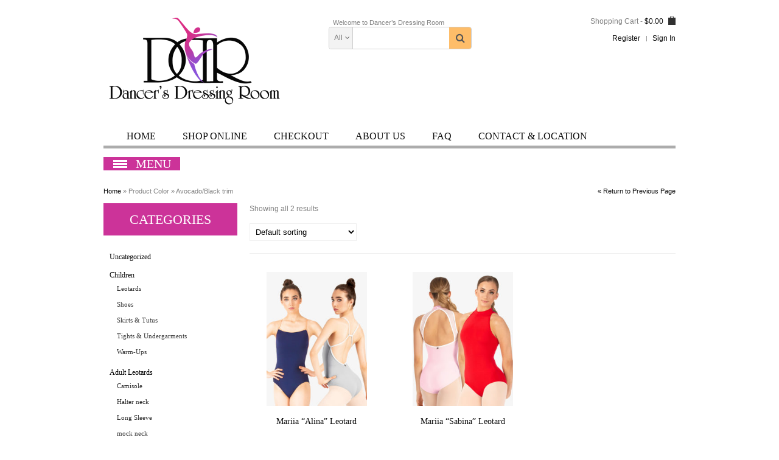

--- FILE ---
content_type: text/html; charset=UTF-8
request_url: https://dancersdressingroom.com/color/avocado-black-trim/
body_size: 15339
content:
<!DOCTYPE html>
<html lang="en">
<head>
<meta name="viewport" content="width=device-width, initial-scale=1, maximum-scale=1"/>
<link rel="shortcut icon" href="https://dancersdressingroom.com/wp-content/themes/blanco/images/favicon.ico" />
<meta charset="UTF-8" />

<title>Avocado/Black trim | Product Color | Dancers Dressing Room</title>
    <link rel="profile" href="http://gmpg.org/xfn/11" />
    <link rel="pingback" href="https://dancersdressingroom.com/xmlrpc.php" />
    <link rel="stylesheet" type="text/css" media="all" href="https://dancersdressingroom.com/wp-content/themes/blanco/style.css" />
    <script type="text/javascript">
            var etheme_wp_url = 'https://dancersdressingroom.com';
            var succmsg = 'All is well, your e&ndash;mail has been sent!';
    </script>
	<!--[if IE]>
		<script src="http://html5shiv.googlecode.com/svn/trunk/html5.js"></script><![endif]-->
	
    <!-- Predictive Search Widget Template Registered -->
    <script type="text/template" id="wc_psearch_itemTpl"><div class="ajax_search_content">
	<div class="result_row">
		<a href="{{= url }}">
			<span class="rs_avatar"><img src="{{= image_url }}" /></span>
			<div class="rs_content_popup">
				{{ if ( type == 'p_sku' ) { }}<span class="rs_name">{{= sku }}</span>{{ } }}
				<span class="rs_name">{{= title }}</span>
				{{ if ( price != null && price != '' ) { }}<span class="rs_price">Price: {{= price }}</span>{{ } }}
				{{ if ( description != null && description != '' ) { }}<span class="rs_description">{{= description }}</span>{{ } }}
			</div>
		</a>
	</div>
</div></script><script type="text/template" id="wc_psearch_footerSidebarTpl"><div rel="more_result" class="more_result">
		<span>See more search results for &#039;{{= title }}&#039; in:</span>
		{{ if ( description != null && description != '' ) { }}{{= description }}{{ } }}
</div></script><script type="text/template" id="wc_psearch_footerHeaderTpl"><div rel="more_result" class="more_result">
		<span>See more search results for &#039;{{= title }}&#039; in:</span>
		{{ if ( description != null && description != '' ) { }}{{= description }}{{ } }}
</div></script>
    <meta name='robots' content='max-image-preview:large' />
<link rel='dns-prefetch' href='//fonts.googleapis.com' />
<link rel="alternate" type="application/rss+xml" title="Dancers Dressing Room &raquo; Feed" href="https://dancersdressingroom.com/feed/" />
<link rel="alternate" type="application/rss+xml" title="Dancers Dressing Room &raquo; Comments Feed" href="https://dancersdressingroom.com/comments/feed/" />
<link rel="alternate" type="application/rss+xml" title="Dancers Dressing Room &raquo; Avocado/Black trim Color Feed" href="https://dancersdressingroom.com/color/avocado-black-trim/feed/" />
<script type="text/javascript">
window._wpemojiSettings = {"baseUrl":"https:\/\/s.w.org\/images\/core\/emoji\/14.0.0\/72x72\/","ext":".png","svgUrl":"https:\/\/s.w.org\/images\/core\/emoji\/14.0.0\/svg\/","svgExt":".svg","source":{"concatemoji":"https:\/\/dancersdressingroom.com\/wp-includes\/js\/wp-emoji-release.min.js?ver=6.2.8"}};
/*! This file is auto-generated */
!function(e,a,t){var n,r,o,i=a.createElement("canvas"),p=i.getContext&&i.getContext("2d");function s(e,t){p.clearRect(0,0,i.width,i.height),p.fillText(e,0,0);e=i.toDataURL();return p.clearRect(0,0,i.width,i.height),p.fillText(t,0,0),e===i.toDataURL()}function c(e){var t=a.createElement("script");t.src=e,t.defer=t.type="text/javascript",a.getElementsByTagName("head")[0].appendChild(t)}for(o=Array("flag","emoji"),t.supports={everything:!0,everythingExceptFlag:!0},r=0;r<o.length;r++)t.supports[o[r]]=function(e){if(p&&p.fillText)switch(p.textBaseline="top",p.font="600 32px Arial",e){case"flag":return s("\ud83c\udff3\ufe0f\u200d\u26a7\ufe0f","\ud83c\udff3\ufe0f\u200b\u26a7\ufe0f")?!1:!s("\ud83c\uddfa\ud83c\uddf3","\ud83c\uddfa\u200b\ud83c\uddf3")&&!s("\ud83c\udff4\udb40\udc67\udb40\udc62\udb40\udc65\udb40\udc6e\udb40\udc67\udb40\udc7f","\ud83c\udff4\u200b\udb40\udc67\u200b\udb40\udc62\u200b\udb40\udc65\u200b\udb40\udc6e\u200b\udb40\udc67\u200b\udb40\udc7f");case"emoji":return!s("\ud83e\udef1\ud83c\udffb\u200d\ud83e\udef2\ud83c\udfff","\ud83e\udef1\ud83c\udffb\u200b\ud83e\udef2\ud83c\udfff")}return!1}(o[r]),t.supports.everything=t.supports.everything&&t.supports[o[r]],"flag"!==o[r]&&(t.supports.everythingExceptFlag=t.supports.everythingExceptFlag&&t.supports[o[r]]);t.supports.everythingExceptFlag=t.supports.everythingExceptFlag&&!t.supports.flag,t.DOMReady=!1,t.readyCallback=function(){t.DOMReady=!0},t.supports.everything||(n=function(){t.readyCallback()},a.addEventListener?(a.addEventListener("DOMContentLoaded",n,!1),e.addEventListener("load",n,!1)):(e.attachEvent("onload",n),a.attachEvent("onreadystatechange",function(){"complete"===a.readyState&&t.readyCallback()})),(e=t.source||{}).concatemoji?c(e.concatemoji):e.wpemoji&&e.twemoji&&(c(e.twemoji),c(e.wpemoji)))}(window,document,window._wpemojiSettings);
</script>
<style type="text/css">
img.wp-smiley,
img.emoji {
	display: inline !important;
	border: none !important;
	box-shadow: none !important;
	height: 1em !important;
	width: 1em !important;
	margin: 0 0.07em !important;
	vertical-align: -0.1em !important;
	background: none !important;
	padding: 0 !important;
}
</style>
	<link rel='stylesheet' id='flick-css' href='https://dancersdressingroom.com/wp-content/plugins/mailchimp/css/flick/flick.css?ver=6.2.8' type='text/css' media='all' />
<link rel='stylesheet' id='mailchimpSF_main_css-css' href='https://dancersdressingroom.com/?mcsf_action=main_css&#038;ver=6.2.8' type='text/css' media='all' />
<!--[if IE]>
<link rel='stylesheet' id='mailchimpSF_ie_css-css' href='https://dancersdressingroom.com/wp-content/plugins/mailchimp/css/ie.css?ver=6.2.8' type='text/css' media='all' />
<![endif]-->
<link rel='stylesheet' id='mgwb-style-frontend-css' href='https://dancersdressingroom.com/wp-content/plugins/ultimate-woocommerce-brands/css/mgwoocommercebrands.css?ver=6.2.8' type='text/css' media='all' />
<link rel='stylesheet' id='colorbox-css' href='https://dancersdressingroom.com/wp-content/plugins/wp-colorbox/example5/colorbox.css?ver=6.2.8' type='text/css' media='all' />
<link rel='stylesheet' id='wp-block-library-css' href='https://dancersdressingroom.com/wp-includes/css/dist/block-library/style.min.css?ver=6.2.8' type='text/css' media='all' />
<link rel='stylesheet' id='wc-blocks-vendors-style-css' href='https://dancersdressingroom.com/wp-content/plugins/woocommerce/packages/woocommerce-blocks/build/wc-blocks-vendors-style.css?ver=9.6.6' type='text/css' media='all' />
<link rel='stylesheet' id='wc-blocks-style-css' href='https://dancersdressingroom.com/wp-content/plugins/woocommerce/packages/woocommerce-blocks/build/wc-blocks-style.css?ver=9.6.6' type='text/css' media='all' />
<link rel='stylesheet' id='classic-theme-styles-css' href='https://dancersdressingroom.com/wp-includes/css/classic-themes.min.css?ver=6.2.8' type='text/css' media='all' />
<style id='global-styles-inline-css' type='text/css'>
body{--wp--preset--color--black: #000000;--wp--preset--color--cyan-bluish-gray: #abb8c3;--wp--preset--color--white: #ffffff;--wp--preset--color--pale-pink: #f78da7;--wp--preset--color--vivid-red: #cf2e2e;--wp--preset--color--luminous-vivid-orange: #ff6900;--wp--preset--color--luminous-vivid-amber: #fcb900;--wp--preset--color--light-green-cyan: #7bdcb5;--wp--preset--color--vivid-green-cyan: #00d084;--wp--preset--color--pale-cyan-blue: #8ed1fc;--wp--preset--color--vivid-cyan-blue: #0693e3;--wp--preset--color--vivid-purple: #9b51e0;--wp--preset--gradient--vivid-cyan-blue-to-vivid-purple: linear-gradient(135deg,rgba(6,147,227,1) 0%,rgb(155,81,224) 100%);--wp--preset--gradient--light-green-cyan-to-vivid-green-cyan: linear-gradient(135deg,rgb(122,220,180) 0%,rgb(0,208,130) 100%);--wp--preset--gradient--luminous-vivid-amber-to-luminous-vivid-orange: linear-gradient(135deg,rgba(252,185,0,1) 0%,rgba(255,105,0,1) 100%);--wp--preset--gradient--luminous-vivid-orange-to-vivid-red: linear-gradient(135deg,rgba(255,105,0,1) 0%,rgb(207,46,46) 100%);--wp--preset--gradient--very-light-gray-to-cyan-bluish-gray: linear-gradient(135deg,rgb(238,238,238) 0%,rgb(169,184,195) 100%);--wp--preset--gradient--cool-to-warm-spectrum: linear-gradient(135deg,rgb(74,234,220) 0%,rgb(151,120,209) 20%,rgb(207,42,186) 40%,rgb(238,44,130) 60%,rgb(251,105,98) 80%,rgb(254,248,76) 100%);--wp--preset--gradient--blush-light-purple: linear-gradient(135deg,rgb(255,206,236) 0%,rgb(152,150,240) 100%);--wp--preset--gradient--blush-bordeaux: linear-gradient(135deg,rgb(254,205,165) 0%,rgb(254,45,45) 50%,rgb(107,0,62) 100%);--wp--preset--gradient--luminous-dusk: linear-gradient(135deg,rgb(255,203,112) 0%,rgb(199,81,192) 50%,rgb(65,88,208) 100%);--wp--preset--gradient--pale-ocean: linear-gradient(135deg,rgb(255,245,203) 0%,rgb(182,227,212) 50%,rgb(51,167,181) 100%);--wp--preset--gradient--electric-grass: linear-gradient(135deg,rgb(202,248,128) 0%,rgb(113,206,126) 100%);--wp--preset--gradient--midnight: linear-gradient(135deg,rgb(2,3,129) 0%,rgb(40,116,252) 100%);--wp--preset--duotone--dark-grayscale: url('#wp-duotone-dark-grayscale');--wp--preset--duotone--grayscale: url('#wp-duotone-grayscale');--wp--preset--duotone--purple-yellow: url('#wp-duotone-purple-yellow');--wp--preset--duotone--blue-red: url('#wp-duotone-blue-red');--wp--preset--duotone--midnight: url('#wp-duotone-midnight');--wp--preset--duotone--magenta-yellow: url('#wp-duotone-magenta-yellow');--wp--preset--duotone--purple-green: url('#wp-duotone-purple-green');--wp--preset--duotone--blue-orange: url('#wp-duotone-blue-orange');--wp--preset--font-size--small: 13px;--wp--preset--font-size--medium: 20px;--wp--preset--font-size--large: 36px;--wp--preset--font-size--x-large: 42px;--wp--preset--spacing--20: 0.44rem;--wp--preset--spacing--30: 0.67rem;--wp--preset--spacing--40: 1rem;--wp--preset--spacing--50: 1.5rem;--wp--preset--spacing--60: 2.25rem;--wp--preset--spacing--70: 3.38rem;--wp--preset--spacing--80: 5.06rem;--wp--preset--shadow--natural: 6px 6px 9px rgba(0, 0, 0, 0.2);--wp--preset--shadow--deep: 12px 12px 50px rgba(0, 0, 0, 0.4);--wp--preset--shadow--sharp: 6px 6px 0px rgba(0, 0, 0, 0.2);--wp--preset--shadow--outlined: 6px 6px 0px -3px rgba(255, 255, 255, 1), 6px 6px rgba(0, 0, 0, 1);--wp--preset--shadow--crisp: 6px 6px 0px rgba(0, 0, 0, 1);}:where(.is-layout-flex){gap: 0.5em;}body .is-layout-flow > .alignleft{float: left;margin-inline-start: 0;margin-inline-end: 2em;}body .is-layout-flow > .alignright{float: right;margin-inline-start: 2em;margin-inline-end: 0;}body .is-layout-flow > .aligncenter{margin-left: auto !important;margin-right: auto !important;}body .is-layout-constrained > .alignleft{float: left;margin-inline-start: 0;margin-inline-end: 2em;}body .is-layout-constrained > .alignright{float: right;margin-inline-start: 2em;margin-inline-end: 0;}body .is-layout-constrained > .aligncenter{margin-left: auto !important;margin-right: auto !important;}body .is-layout-constrained > :where(:not(.alignleft):not(.alignright):not(.alignfull)){max-width: var(--wp--style--global--content-size);margin-left: auto !important;margin-right: auto !important;}body .is-layout-constrained > .alignwide{max-width: var(--wp--style--global--wide-size);}body .is-layout-flex{display: flex;}body .is-layout-flex{flex-wrap: wrap;align-items: center;}body .is-layout-flex > *{margin: 0;}:where(.wp-block-columns.is-layout-flex){gap: 2em;}.has-black-color{color: var(--wp--preset--color--black) !important;}.has-cyan-bluish-gray-color{color: var(--wp--preset--color--cyan-bluish-gray) !important;}.has-white-color{color: var(--wp--preset--color--white) !important;}.has-pale-pink-color{color: var(--wp--preset--color--pale-pink) !important;}.has-vivid-red-color{color: var(--wp--preset--color--vivid-red) !important;}.has-luminous-vivid-orange-color{color: var(--wp--preset--color--luminous-vivid-orange) !important;}.has-luminous-vivid-amber-color{color: var(--wp--preset--color--luminous-vivid-amber) !important;}.has-light-green-cyan-color{color: var(--wp--preset--color--light-green-cyan) !important;}.has-vivid-green-cyan-color{color: var(--wp--preset--color--vivid-green-cyan) !important;}.has-pale-cyan-blue-color{color: var(--wp--preset--color--pale-cyan-blue) !important;}.has-vivid-cyan-blue-color{color: var(--wp--preset--color--vivid-cyan-blue) !important;}.has-vivid-purple-color{color: var(--wp--preset--color--vivid-purple) !important;}.has-black-background-color{background-color: var(--wp--preset--color--black) !important;}.has-cyan-bluish-gray-background-color{background-color: var(--wp--preset--color--cyan-bluish-gray) !important;}.has-white-background-color{background-color: var(--wp--preset--color--white) !important;}.has-pale-pink-background-color{background-color: var(--wp--preset--color--pale-pink) !important;}.has-vivid-red-background-color{background-color: var(--wp--preset--color--vivid-red) !important;}.has-luminous-vivid-orange-background-color{background-color: var(--wp--preset--color--luminous-vivid-orange) !important;}.has-luminous-vivid-amber-background-color{background-color: var(--wp--preset--color--luminous-vivid-amber) !important;}.has-light-green-cyan-background-color{background-color: var(--wp--preset--color--light-green-cyan) !important;}.has-vivid-green-cyan-background-color{background-color: var(--wp--preset--color--vivid-green-cyan) !important;}.has-pale-cyan-blue-background-color{background-color: var(--wp--preset--color--pale-cyan-blue) !important;}.has-vivid-cyan-blue-background-color{background-color: var(--wp--preset--color--vivid-cyan-blue) !important;}.has-vivid-purple-background-color{background-color: var(--wp--preset--color--vivid-purple) !important;}.has-black-border-color{border-color: var(--wp--preset--color--black) !important;}.has-cyan-bluish-gray-border-color{border-color: var(--wp--preset--color--cyan-bluish-gray) !important;}.has-white-border-color{border-color: var(--wp--preset--color--white) !important;}.has-pale-pink-border-color{border-color: var(--wp--preset--color--pale-pink) !important;}.has-vivid-red-border-color{border-color: var(--wp--preset--color--vivid-red) !important;}.has-luminous-vivid-orange-border-color{border-color: var(--wp--preset--color--luminous-vivid-orange) !important;}.has-luminous-vivid-amber-border-color{border-color: var(--wp--preset--color--luminous-vivid-amber) !important;}.has-light-green-cyan-border-color{border-color: var(--wp--preset--color--light-green-cyan) !important;}.has-vivid-green-cyan-border-color{border-color: var(--wp--preset--color--vivid-green-cyan) !important;}.has-pale-cyan-blue-border-color{border-color: var(--wp--preset--color--pale-cyan-blue) !important;}.has-vivid-cyan-blue-border-color{border-color: var(--wp--preset--color--vivid-cyan-blue) !important;}.has-vivid-purple-border-color{border-color: var(--wp--preset--color--vivid-purple) !important;}.has-vivid-cyan-blue-to-vivid-purple-gradient-background{background: var(--wp--preset--gradient--vivid-cyan-blue-to-vivid-purple) !important;}.has-light-green-cyan-to-vivid-green-cyan-gradient-background{background: var(--wp--preset--gradient--light-green-cyan-to-vivid-green-cyan) !important;}.has-luminous-vivid-amber-to-luminous-vivid-orange-gradient-background{background: var(--wp--preset--gradient--luminous-vivid-amber-to-luminous-vivid-orange) !important;}.has-luminous-vivid-orange-to-vivid-red-gradient-background{background: var(--wp--preset--gradient--luminous-vivid-orange-to-vivid-red) !important;}.has-very-light-gray-to-cyan-bluish-gray-gradient-background{background: var(--wp--preset--gradient--very-light-gray-to-cyan-bluish-gray) !important;}.has-cool-to-warm-spectrum-gradient-background{background: var(--wp--preset--gradient--cool-to-warm-spectrum) !important;}.has-blush-light-purple-gradient-background{background: var(--wp--preset--gradient--blush-light-purple) !important;}.has-blush-bordeaux-gradient-background{background: var(--wp--preset--gradient--blush-bordeaux) !important;}.has-luminous-dusk-gradient-background{background: var(--wp--preset--gradient--luminous-dusk) !important;}.has-pale-ocean-gradient-background{background: var(--wp--preset--gradient--pale-ocean) !important;}.has-electric-grass-gradient-background{background: var(--wp--preset--gradient--electric-grass) !important;}.has-midnight-gradient-background{background: var(--wp--preset--gradient--midnight) !important;}.has-small-font-size{font-size: var(--wp--preset--font-size--small) !important;}.has-medium-font-size{font-size: var(--wp--preset--font-size--medium) !important;}.has-large-font-size{font-size: var(--wp--preset--font-size--large) !important;}.has-x-large-font-size{font-size: var(--wp--preset--font-size--x-large) !important;}
.wp-block-navigation a:where(:not(.wp-element-button)){color: inherit;}
:where(.wp-block-columns.is-layout-flex){gap: 2em;}
.wp-block-pullquote{font-size: 1.5em;line-height: 1.6;}
</style>
<link rel='stylesheet' id='layerslider-css' href='https://dancersdressingroom.com/wp-content/plugins/LayerSlider/static/css/layerslider.css?ver=5.1.1' type='text/css' media='all' />
<link rel='stylesheet' id='ls-google-fonts-css' href='https://fonts.googleapis.com/css?family=Lato:100,300,regular,700,900|Open+Sans:300|Indie+Flower:regular|Oswald:300,regular,700&#038;subset=latin,latin-ext' type='text/css' media='all' />
<link rel='stylesheet' id='cpsh-shortcodes-css' href='https://dancersdressingroom.com/wp-content/plugins/column-shortcodes//assets/css/shortcodes.css?ver=1.0.1' type='text/css' media='all' />
<link rel='stylesheet' id='email-subscribers-css' href='https://dancersdressingroom.com/wp-content/plugins/email-subscribers/lite/public/css/email-subscribers-public.css?ver=5.6.0' type='text/css' media='all' />
<link rel='stylesheet' id='animate-css' href='https://dancersdressingroom.com/wp-content/plugins/woocommerce-products-predictive-search-pro/assets/css/animate.css?ver=3.5.1' type='text/css' media='all' />
<link rel='stylesheet' id='font-awesome-styles-css' href='https://dancersdressingroom.com/wp-content/plugins/woocommerce-products-predictive-search-pro/admin/assets/css/font-awesome.min.css?ver=4.5.0' type='text/css' media='all' />
<link rel='stylesheet' id='wc-predictive-search-style-css' href='https://dancersdressingroom.com/wp-content/plugins/woocommerce-products-predictive-search-pro/assets/css/wc_predictive_search.css?ver=3.7.1' type='text/css' media='all' />
<style id='woocommerce-inline-inline-css' type='text/css'>
.woocommerce form .form-row .required { visibility: visible; }
</style>
<link rel='stylesheet' id='superfish-css' href='https://dancersdressingroom.com/wp-content/themes/blanco/css/superfish.css?ver=6.2.8' type='text/css' media='all' />
<link rel='stylesheet' id='slider-css' href='https://dancersdressingroom.com/wp-content/themes/blanco/css/slider.css?ver=6.2.8' type='text/css' media='all' />
<link rel='stylesheet' id='lightbox-css' href='https://dancersdressingroom.com/wp-content/themes/blanco/css/flexslider.css?ver=6.2.8' type='text/css' media='all' />
<link rel='stylesheet' id='font-awesome-css' href='https://dancersdressingroom.com/wp-content/themes/blanco/css/font-awesome.min.css?ver=6.2.8' type='text/css' media='all' />
<link rel='stylesheet' id='woocommerce_prettyPhoto_css-css' href='https://dancersdressingroom.com/wp-content/plugins/woocommerce/assets/css/prettyPhoto.css?ver=7.5.1' type='text/css' media='all' />
<script type="text/template" id="tmpl-variation-template">
	<div class="woocommerce-variation-description">{{{ data.variation.variation_description }}}</div>
	<div class="woocommerce-variation-price">{{{ data.variation.price_html }}}</div>
	<div class="woocommerce-variation-availability">{{{ data.variation.availability_html }}}</div>
</script>
<script type="text/template" id="tmpl-unavailable-variation-template">
	<p>Sorry, this product is unavailable. Please choose a different combination.</p>
</script>
<script type='text/javascript' src='https://dancersdressingroom.com/wp-includes/js/jquery/jquery.min.js?ver=3.6.4' id='jquery-core-js'></script>
<script type='text/javascript' src='https://dancersdressingroom.com/wp-includes/js/jquery/jquery-migrate.min.js?ver=3.4.0' id='jquery-migrate-js'></script>
<script type='text/javascript' src='https://dancersdressingroom.com/wp-content/plugins/mailchimp/js/scrollTo.js?ver=1.5.8' id='jquery_scrollto-js'></script>
<script type='text/javascript' src='https://dancersdressingroom.com/wp-includes/js/jquery/jquery.form.min.js?ver=4.3.0' id='jquery-form-js'></script>
<script type='text/javascript' id='mailchimpSF_main_js-js-extra'>
/* <![CDATA[ */
var mailchimpSF = {"ajax_url":"https:\/\/dancersdressingroom.com\/"};
/* ]]> */
</script>
<script type='text/javascript' src='https://dancersdressingroom.com/wp-content/plugins/mailchimp/js/mailchimp.js?ver=1.5.8' id='mailchimpSF_main_js-js'></script>
<script type='text/javascript' src='https://dancersdressingroom.com/wp-includes/js/jquery/ui/core.min.js?ver=1.13.2' id='jquery-ui-core-js'></script>
<script type='text/javascript' src='https://dancersdressingroom.com/wp-content/plugins/mailchimp/js/datepicker.js?ver=6.2.8' id='datepicker-js'></script>
<script type='text/javascript' src='https://dancersdressingroom.com/wp-content/plugins/wp-colorbox/jquery.colorbox-min.js?ver=1.1.5' id='colorbox-js'></script>
<script type='text/javascript' src='https://dancersdressingroom.com/wp-content/plugins/wp-colorbox/wp-colorbox.js?ver=1.1.5' id='wp-colorbox-js'></script>
<script type='text/javascript' src='https://dancersdressingroom.com/wp-content/plugins/LayerSlider/static/js/layerslider.kreaturamedia.jquery.js?ver=5.1.1' id='layerslider-js'></script>
<script type='text/javascript' src='https://dancersdressingroom.com/wp-content/plugins/LayerSlider/static/js/greensock.js?ver=1.11.2' id='greensock-js'></script>
<script type='text/javascript' src='https://dancersdressingroom.com/wp-content/plugins/LayerSlider/static/js/layerslider.transitions.js?ver=5.1.1' id='layerslider-transitions-js'></script>
<script type='text/javascript' src='https://dancersdressingroom.com/wp-includes/js/underscore.min.js?ver=1.13.4' id='underscore-js'></script>
<script type='text/javascript' src='https://dancersdressingroom.com/wp-content/plugins/woocommerce/assets/js/jquery-blockui/jquery.blockUI.min.js?ver=2.7.0-wc.7.5.1' id='jquery-blockui-js'></script>
<script type='text/javascript' src='https://dancersdressingroom.com/wp-content/themes/blanco/js/jquery.easing.1.3.min.js?ver=6.2.8' id='jquery.easing-js'></script>
<script type='text/javascript' src='https://dancersdressingroom.com/wp-content/themes/blanco/js/cookie.js?ver=6.2.8' id='cookie-js'></script>
<script type='text/javascript' src='https://dancersdressingroom.com/wp-content/themes/blanco/js/hoverIntent.js?ver=6.2.8' id='theme-hoverIntent-js'></script>
<script type='text/javascript' src='https://dancersdressingroom.com/wp-content/themes/blanco/js/jquery.slider.js?ver=6.2.8' id='jquery.slider-js'></script>
<script type='text/javascript' src='https://dancersdressingroom.com/wp-content/themes/blanco/js/efects.js?ver=6.2.8' id='efects-js'></script>
<script type='text/javascript' src='https://dancersdressingroom.com/wp-content/themes/blanco/js/modernizr.custom.js?ver=6.2.8' id='modernizr.custom-js'></script>
<script type='text/javascript' src='https://dancersdressingroom.com/wp-content/themes/blanco/js/jquery.masonry.min.js?ver=6.2.8' id='et_masonry-js'></script>
<script type='text/javascript' src='https://dancersdressingroom.com/wp-content/themes/blanco/js/superfish.js?ver=6.2.8' id='superfish-js'></script>
<script type='text/javascript' src='https://dancersdressingroom.com/wp-content/themes/blanco/js/tooltip.js?ver=6.2.8' id='tooltip-js'></script>
<script type='text/javascript' src='https://dancersdressingroom.com/wp-content/themes/blanco/js/tabs.js?ver=6.2.8' id='tabs-js'></script>
<script type='text/javascript' id='wp-util-js-extra'>
/* <![CDATA[ */
var _wpUtilSettings = {"ajax":{"url":"\/wp-admin\/admin-ajax.php"}};
/* ]]> */
</script>
<script type='text/javascript' src='https://dancersdressingroom.com/wp-includes/js/wp-util.min.js?ver=6.2.8' id='wp-util-js'></script>
<script type='text/javascript' id='wc-add-to-cart-variation-js-extra'>
/* <![CDATA[ */
var wc_add_to_cart_variation_params = {"wc_ajax_url":"\/?wc-ajax=%%endpoint%%","i18n_no_matching_variations_text":"Sorry, no products matched your selection. Please choose a different combination.","i18n_make_a_selection_text":"Please select some product options before adding this product to your cart.","i18n_unavailable_text":"Sorry, this product is unavailable. Please choose a different combination."};
/* ]]> */
</script>
<script type='text/javascript' src='https://dancersdressingroom.com/wp-content/plugins/woocommerce/assets/js/frontend/add-to-cart-variation.min.js?ver=7.5.1' id='wc-add-to-cart-variation-js'></script>
<script type='text/javascript' src='https://dancersdressingroom.com/wp-content/themes/blanco/js/script.js?ver=6.2.8' id='etheme-js'></script>
<script type='text/javascript' src='https://dancersdressingroom.com/wp-content/plugins/wp-image-zoooom/assets/js/jquery.image_zoom.min.js?ver=1.52.1' id='image_zoooom-js'></script>
<script type='text/javascript' id='image_zoooom-init-js-extra'>
/* <![CDATA[ */
var IZ = {"with_woocommerce":"0","exchange_thumbnails":"1","woo_categories":"1","enable_mobile":"1","options":{"lensShape":"square","lensSize":200,"lensBorderSize":1,"lensBorderColour":"#ffffff","borderRadius":0,"cursor":"zoom-in","zoomWindowWidth":100,"zoomWindowHeight":60,"zoomWindowOffsetx":10,"borderSize":1,"borderColour":"#888888","zoomWindowShadow":4,"lensFadeIn":0.5,"lensFadeOut":0.5,"zoomWindowFadeIn":0.5,"zoomWindowFadeOut":0.5,"easingAmount":12,"tint":"true","tintColour":"#ffffff","tintOpacity":0.1},"woo_slider":"1"};
/* ]]> */
</script>
<script type='text/javascript' src='https://dancersdressingroom.com/wp-content/plugins/wp-image-zoooom/assets/js/image_zoom-init.js?ver=1.52.1' id='image_zoooom-init-js'></script>
<link rel="https://api.w.org/" href="https://dancersdressingroom.com/wp-json/" /><link rel="EditURI" type="application/rsd+xml" title="RSD" href="https://dancersdressingroom.com/xmlrpc.php?rsd" />
<link rel="wlwmanifest" type="application/wlwmanifest+xml" href="https://dancersdressingroom.com/wp-includes/wlwmanifest.xml" />
<script type="text/javascript">
        jQuery(function($) {
            $('.date-pick').each(function() {
                var format = $(this).data('format') || 'mm/dd/yyyy';
                format = format.replace(/yyyy/i, 'yy');
                $(this).datepicker({
                    autoFocusNextInput: true,
                    constrainInput: false,
                    changeMonth: true,
                    changeYear: true,
                    beforeShow: function(input, inst) { $('#ui-datepicker-div').addClass('show'); },
                    dateFormat: format.toLowerCase(),
                });
            });
            d = new Date();
            $('.birthdate-pick').each(function() {
                var format = $(this).data('format') || 'mm/dd';
                format = format.replace(/yyyy/i, 'yy');
                $(this).datepicker({
                    autoFocusNextInput: true,
                    constrainInput: false,
                    changeMonth: true,
                    changeYear: false,
                    minDate: new Date(d.getFullYear(), 1-1, 1),
                    maxDate: new Date(d.getFullYear(), 12-1, 31),
                    beforeShow: function(input, inst) { $('#ui-datepicker-div').removeClass('show'); },
                    dateFormat: format.toLowerCase(),
                });

            });

        });
    </script>
	<noscript><style>.woocommerce-product-gallery{ opacity: 1 !important; }</style></noscript>
	<style type="text/css">img.zoooom,.zoooom img{padding:0!important;}</style></head>

<body class="archive tax-pa_color term-avocado-black-trim term-572 theme-blanco woocommerce woocommerce-page woocommerce-no-js">
    <style type="text/css">
    body {
        background-color: #FFFFFF ;
                                       
        background-attachment: Select ;
        background-repeat: Select ;
        background-position: Select Select ;
            }
    
            .label-icon.sale-label { 
            width: 40px; 
            height: 20px;
        }            
        .label-icon.sale-label { background-image: url(https://dancersdressingroom.com/wp-content/themes/blanco/images/sale.png); }
        
            .label-icon.new-label { 
            width: 40px; 
            height: 20px;
        }            
        .label-icon.new-label { background-image: url(https://dancersdressingroom.com/wp-content/themes/blanco/images/new.png); }
        
        .label-icon.second_label {
            top:20px;
        }
        
        
    ::-moz-selection, ::selection                                    { background-color: #cc3399; }
    
    a:hover,        .entry-title,        .page-title,		.nav-tabs > li:hover > a,		.nav-tabs > li.active > a,        #main-nav > ul > li.current_page_item > a,        #main-nav > ul > li > a:hover,        .cats .block-content li a:hover,        #search .button:hover span,        .cats .block-content .current-parent h5 a,        .cats .block-content .wpsc_categories li.current-cat > a,        .amount,        .onsale-price .price, .currentprice,        .portfolio-filters li a.selected,        .widget_categories > ul > li:hover,        #main-nav > ul > li > ul li:hover,        .footer-information ul li a:hover,        #tabs li > a:hover,         #tabs li > a.active              { color: #cc3399; }
    
    .cats .block-head,        .widget_categories .widget-title,        .widget_product_categories .widget-title,        .et-menu-title,            .dropcap.dark,                .cats .block-content .wpsc_category_title .btn-show:hover,        .widget_price_filter .ui-slider .ui-slider-range,                        input[type=submit].active,        .button.active,                .etheme_widget_recent_comments > ul > li span:hover,        .widget_archive li:hover,                .square li:hover,                .pagintaion span,        .pagintaion a:hover,        .pagintaion .selected,                .continue_shopping:hover,        .go_to_checkout:hover,        input[type=submit]:hover,        .button:hover,                .widget_layered_nav ul li.chosen a                 { background-color: #cc3399; }
    
    input[type=submit].active:hover,        .button.active:hover                { background-color: #b8308b; }
    
    h1,h2,h3,h4,h5,h6,        table.table th,        .menu > ul > li > a,        #main-nav > ul > li > a,        .block .block-head,        .product-slider .product-slide .product-name a,        #products-grid .product-grid .product-name a,		.nav-tabs > li > a,        .tabs li a,        .logo .logo-text,        #tabs li > a               { font-family: Georgia; }
    
    textarea.validation-failed,        input.validation-failed,        .widget_layered_nav ul li.chosen a             { border-color: #cc3399;}
    
    .square li,                .etheme_widget_recent_comments > ul > li span,        .widget_archive li,                .continue_shopping,        .go_to_checkout,        input[type=submit],        .button                  { background-color:#acacac; }
   
</style>
<script type="text/javascript">
    var active_color_selector = 'a:hover,        .entry-title,        .page-title,		.nav-tabs > li:hover > a,		.nav-tabs > li.active > a,        #main-nav > ul > li.current_page_item > a,        #main-nav > ul > li > a:hover,        .cats .block-content li a:hover,        #search .button:hover span,        .cats .block-content .current-parent h5 a,        .cats .block-content .wpsc_categories li.current-cat > a,        .amount,        .onsale-price .price, .currentprice,        .portfolio-filters li a.selected,        .widget_categories > ul > li:hover,        #main-nav > ul > li > ul li:hover,        .footer-information ul li a:hover,        #tabs li > a:hover,         #tabs li > a.active';
    var active_bg_selector = '.cats .block-head,        .widget_categories .widget-title,        .widget_product_categories .widget-title,        .et-menu-title,            .dropcap.dark,                .cats .block-content .wpsc_category_title .btn-show:hover,        .widget_price_filter .ui-slider .ui-slider-range,                        input[type=submit].active,        .button.active,                .etheme_widget_recent_comments > ul > li span:hover,        .widget_archive li:hover,                .square li:hover,                .pagintaion span,        .pagintaion a:hover,        .pagintaion .selected,                .continue_shopping:hover,        .go_to_checkout:hover,        input[type=submit]:hover,        .button:hover,                .widget_layered_nav ul li.chosen a';
    var active_border_selector = 'textarea.validation-failed,        input.validation-failed,        .widget_layered_nav ul li.chosen a';
    var active_color_default = '#cc3399';
    var bg_default = '#ffffff'; 
    var pattern_default = '';
    
    var isRequired = ' Please, fill in the required fields!';    
    var cartHref = 'https://dancersdressingroom.com';      
    var successfullyAdded2 = 'was successfully added to your shopping cart.<div class="clear"><a class="button cont-shop"><span>Continue Shopping</span></a><a href="'+cartHref+'" class="button fl-r"><span>Checkout</span></a></div>';
    var someerrmsg = 'Something went wrong';
    var menuTitle = 'Menu';
    var nav_accordion = false;

</script>    <div id="container" class="wrapper-wide">
                <div id="loader">
            <div id="loader-status">
                <p class="center-text">
                    <em>Loading the content...</em>
                    <em>Loading depends on your connection speed!</em>
                </p>
            </div>
        </div>
                <div class="containerInner clearfix">
            <header id="header">
                <div class="logo">
                                                                <a href="https://dancersdressingroom.com"><img src="https://www.dancersdressingroom.com/wp-content/uploads/2015/05/logo3d-300x148.png" alt="Welcome to Dancer&rsquo;s Dressing Room" /></a>
                                        
                </div>                
              <div id="search">
<div id="site-description">Welcome to Dancer&rsquo;s Dressing Room</div>


<div class="wc_ps_container wc_ps_sidebar_container" id="wc_ps_container_6903">
	<form
		class="wc_ps_form"
		id="wc_ps_form_6903"
		autocomplete="off"
		action="//dancersdressingroom.com/woocommerce-search/"
		method="get"

		data-ps-id="6903"
		data-ps-cat_align="left"
		data-ps-cat_max_wide="30"
		data-ps-popup_wide="input_wide"
		data-ps-widget_template="sidebar"
	>

				<div class="wc_ps_nav_left">
			<div class="wc_ps_nav_scope">
				<div class="wc_ps_nav_facade">
					<i class="fa fa-angle-down wc_ps_nav_down_icon" aria-hidden="true"></i>
					<span class="wc_ps_nav_facade_label">All</span>
				</div>
				<select class="wc_ps_category_selector" name="cat_in">
					<option value="" selected="selected">All</option>
														<option data-href="https://dancersdressingroom.com/product-category/uncategorized/" value="uncategorized">Uncategorized</option>
										<option data-href="https://dancersdressingroom.com/product-category/children/" value="children">Children</option>
										<option data-href="https://dancersdressingroom.com/product-category/children/leotards-children/" value="leotards-children">&nbsp;&nbsp;&nbsp;Leotards</option>
										<option data-href="https://dancersdressingroom.com/product-category/children/shoes-children/" value="shoes-children">&nbsp;&nbsp;&nbsp;Shoes</option>
										<option data-href="https://dancersdressingroom.com/product-category/children/skirts-tutus/" value="skirts-tutus">&nbsp;&nbsp;&nbsp;Skirts &amp; Tutus</option>
										<option data-href="https://dancersdressingroom.com/product-category/children/tights-undergarments/" value="tights-undergarments">&nbsp;&nbsp;&nbsp;Tights &amp; Undergarments</option>
										<option data-href="https://dancersdressingroom.com/product-category/children/warm-ups-children/" value="warm-ups-children">&nbsp;&nbsp;&nbsp;Warm-Ups</option>
										<option data-href="https://dancersdressingroom.com/product-category/leotards/" value="leotards">Adult Leotards</option>
										<option data-href="https://dancersdressingroom.com/product-category/leotards/halter-neck/" value="halter-neck">&nbsp;&nbsp;&nbsp;Halter neck</option>
										<option data-href="https://dancersdressingroom.com/product-category/leotards/mock-neck-leotards/" value="mock-neck-leotards">&nbsp;&nbsp;&nbsp;mock neck</option>
										<option data-href="https://dancersdressingroom.com/product-category/leotards/camisole-leotards/" value="camisole-leotards">&nbsp;&nbsp;&nbsp;Camisole</option>
										<option data-href="https://dancersdressingroom.com/product-category/leotards/long-sleeve/" value="long-sleeve">&nbsp;&nbsp;&nbsp;Long Sleeve</option>
										<option data-href="https://dancersdressingroom.com/product-category/leotards/short-sleeve/" value="short-sleeve">&nbsp;&nbsp;&nbsp;Short Sleeve</option>
										<option data-href="https://dancersdressingroom.com/product-category/leotards/tank-leotards/" value="tank-leotards">&nbsp;&nbsp;&nbsp;Tank</option>
										<option data-href="https://dancersdressingroom.com/product-category/men-and-boys/" value="men-and-boys">Men and Boys</option>
										<option data-href="https://dancersdressingroom.com/product-category/men-and-boys/shoes-men-and-boys/" value="shoes-men-and-boys">&nbsp;&nbsp;&nbsp;Shoes</option>
										<option data-href="https://dancersdressingroom.com/product-category/men-and-boys/tights-undergarments-men-and-boys/" value="tights-undergarments-men-and-boys">&nbsp;&nbsp;&nbsp;Tights &amp; Undergarments</option>
										<option data-href="https://dancersdressingroom.com/product-category/men-and-boys/tops-bottoms/" value="tops-bottoms">&nbsp;&nbsp;&nbsp;Tops &amp; Bottoms</option>
										<option data-href="https://dancersdressingroom.com/product-category/shoes/" value="shoes">Shoes</option>
										<option data-href="https://dancersdressingroom.com/product-category/shoes/ballet-shoes/" value="ballet-shoes">&nbsp;&nbsp;&nbsp;Ballet</option>
										<option data-href="https://dancersdressingroom.com/product-category/shoes/character-shoes/" value="character-shoes">&nbsp;&nbsp;&nbsp;Character</option>
										<option data-href="https://dancersdressingroom.com/product-category/shoes/jazz-hip-hop/" value="jazz-hip-hop">&nbsp;&nbsp;&nbsp;Jazz &amp; Hip Hop</option>
										<option data-href="https://dancersdressingroom.com/product-category/shoes/modern-lyrical/" value="modern-lyrical">&nbsp;&nbsp;&nbsp;Modern &amp; Lyrical</option>
										<option data-href="https://dancersdressingroom.com/product-category/shoes/pointe-shoes/" value="pointe-shoes">&nbsp;&nbsp;&nbsp;Pointe</option>
										<option data-href="https://dancersdressingroom.com/product-category/shoes/tap-shoes/" value="tap-shoes">&nbsp;&nbsp;&nbsp;Tap</option>
										<option data-href="https://dancersdressingroom.com/product-category/liturgical/" value="liturgical">Liturgical</option>
										<option data-href="https://dancersdressingroom.com/product-category/liturgical/accessories-liturgical/" value="accessories-liturgical">&nbsp;&nbsp;&nbsp;Accessories</option>
										<option data-href="https://dancersdressingroom.com/product-category/liturgical/men-boys/" value="men-boys">&nbsp;&nbsp;&nbsp;Men &amp; Boys</option>
										<option data-href="https://dancersdressingroom.com/product-category/liturgical/skirts-dresses/" value="skirts-dresses">&nbsp;&nbsp;&nbsp;Skirts &amp; Dresses</option>
										<option data-href="https://dancersdressingroom.com/product-category/liturgical/tops-pants/" value="tops-pants">&nbsp;&nbsp;&nbsp;Tops &amp; Pants</option>
										<option data-href="https://dancersdressingroom.com/product-category/gymnastics/" value="gymnastics">Gymnastics</option>
										<option data-href="https://dancersdressingroom.com/product-category/dresses/" value="dresses">Dresses</option>
										<option data-href="https://dancersdressingroom.com/product-category/skirts-and-tutus/" value="skirts-and-tutus">Skirts and Tutus</option>
										<option data-href="https://dancersdressingroom.com/product-category/skirts-and-tutus/ballet-skirts-and-tutus/" value="ballet-skirts-and-tutus">&nbsp;&nbsp;&nbsp;Ballet</option>
										<option data-href="https://dancersdressingroom.com/product-category/skirts-and-tutus/character-skirts-and-tutus/" value="character-skirts-and-tutus">&nbsp;&nbsp;&nbsp;Character</option>
										<option data-href="https://dancersdressingroom.com/product-category/tights/" value="tights">Tights</option>
										<option data-href="https://dancersdressingroom.com/product-category/tops-and-bottoms/" value="tops-and-bottoms">Tops and Bottoms</option>
										<option data-href="https://dancersdressingroom.com/product-category/warm-ups/" value="warm-ups">Warm-ups</option>
										<option data-href="https://dancersdressingroom.com/product-category/undergarments/" value="undergarments">Undergarments</option>
										<option data-href="https://dancersdressingroom.com/product-category/accessories/" value="accessories">Accessories</option>
													</select>
			</div>
		</div>
		
		<div class="wc_ps_nav_right">
			<div class="wc_ps_nav_submit">
				<i class="fa fa-search wc_ps_nav_submit_icon" aria-hidden="true"></i>
				<input data-ps-id="6903" class="wc_ps_nav_submit_bt" type="button" value="Go">
			</div>
		</div>

		<div class="wc_ps_nav_fill">
			<div class="wc_ps_nav_field">
				<input type="text" name="rs" class="wc_ps_search_keyword" id="wc_ps_search_keyword_6903"
					onblur="if( this.value == '' ){ this.value = ''; }"
					onfocus="if( this.value == '' ){ this.value = ''; }"
					value=""
					data-ps-id="6903"
					data-ps-default_text=""
					data-ps-row="156"
					data-ps-text_lenght="100"

					
										data-ps-popup_search_in="{&quot;product&quot;:&quot;10&quot;,&quot;p_sku&quot;:&quot;10&quot;,&quot;p_cat&quot;:&quot;10&quot;,&quot;p_tag&quot;:&quot;10&quot;,&quot;post&quot;:&quot;10&quot;,&quot;page&quot;:&quot;100&quot;}"
					
										data-ps-search_in="product"
					data-ps-search_other="product,p_sku,p_cat,p_tag,post,page"
					
					data-ps-show_price="1"
				/>
				<i class="fa fa-circle-o-notch fa-spin fa-3x fa-fw wc_ps_searching_icon" style="display: none;"></i>
			</div>
		</div>

	
			<input type="hidden" name="search_in" value="product"  />
		<input type="hidden" name="search_other" value="product,p_sku,p_cat,p_tag,post,page"  />
	
			</form>
</div>


                     </div>
                <div class="cart-wrapper">
                 
                                                <a class="mobile-link" href="https://dancersdressingroom.com"></a>
                    <div id="top-cart" class="shopping-cart-wrapper widget_shopping_cart">
                            <a href="https://dancersdressingroom.com">Shopping Cart</a><span> - </span><span class="dark-span"><span class="woocommerce-Price-amount amount"><bdi><span class="woocommerce-Price-currencySymbol">&#36;</span>0.00</bdi></span></span> 
    <div class="cart-popup" style="display: none; ">
        <p class="empty">No products in the cart.</p>    </div> 
         
                    </div>
                 
                </div>

                                <div id="links">
                    <div class="links">
    <ul>
                                <li><a href="https://dancersdressingroom.com/registration/">Register</a></li>                        <li class="no"><a href="https://dancersdressingroom.com/my-account/">Sign In</a></li>            </ul>
</div>

                </div>
                                <div class="clear"></div>
                <nav id="main-nav" class="menu-menu-1-container"><ul id="top" class="menu"><li id="menu-item-473" class="menu-item menu-item-type-post_type menu-item-object-page menu-item-473"><a href="https://dancersdressingroom.com/home-page/">Home</a></li>
<li id="menu-item-2518" class="menu-item menu-item-type-custom menu-item-object-custom menu-item-has-children menu-item-2518"><a href="http://www.dancersdressingroom.com/?product_cat=children">SHOP ONLINE</a>
<ul class="sub-menu">
	<li id="menu-item-3185" class="menu-item menu-item-type-taxonomy menu-item-object-product_cat menu-item-has-children menu-item-3185"><a href="https://dancersdressingroom.com/product-category/children/">Children</a>
	<ul class="sub-menu">
		<li id="menu-item-3186" class="menu-item menu-item-type-taxonomy menu-item-object-product_cat menu-item-3186"><a href="https://dancersdressingroom.com/product-category/children/leotards-children/">Leotards</a></li>
		<li id="menu-item-3187" class="menu-item menu-item-type-taxonomy menu-item-object-product_cat menu-item-3187"><a href="https://dancersdressingroom.com/product-category/children/shoes-children/">Shoes</a></li>
		<li id="menu-item-3188" class="menu-item menu-item-type-taxonomy menu-item-object-product_cat menu-item-3188"><a href="https://dancersdressingroom.com/product-category/children/skirts-tutus/">Skirts &#038; Tutus</a></li>
		<li id="menu-item-3189" class="menu-item menu-item-type-taxonomy menu-item-object-product_cat menu-item-3189"><a href="https://dancersdressingroom.com/product-category/children/tights-undergarments/">Tights &#038; Undergarments</a></li>
		<li id="menu-item-3190" class="menu-item menu-item-type-taxonomy menu-item-object-product_cat menu-item-3190"><a href="https://dancersdressingroom.com/product-category/children/warm-ups-children/">Warm-Ups</a></li>
	</ul>
</li>
	<li id="menu-item-3191" class="menu-item menu-item-type-taxonomy menu-item-object-product_cat menu-item-has-children menu-item-3191"><a href="https://dancersdressingroom.com/product-category/leotards/">Adult Leotards</a>
	<ul class="sub-menu">
		<li id="menu-item-3192" class="menu-item menu-item-type-taxonomy menu-item-object-product_cat menu-item-3192"><a href="https://dancersdressingroom.com/product-category/leotards/camisole-leotards/">Camisole</a></li>
		<li id="menu-item-3193" class="menu-item menu-item-type-taxonomy menu-item-object-product_cat menu-item-3193"><a href="https://dancersdressingroom.com/product-category/leotards/long-sleeve/">Long Sleeve</a></li>
		<li id="menu-item-3194" class="menu-item menu-item-type-taxonomy menu-item-object-product_cat menu-item-3194"><a href="https://dancersdressingroom.com/product-category/leotards/short-sleeve/">Short Sleeve</a></li>
		<li id="menu-item-3195" class="menu-item menu-item-type-taxonomy menu-item-object-product_cat menu-item-3195"><a href="https://dancersdressingroom.com/product-category/leotards/tank-leotards/">Tank</a></li>
	</ul>
</li>
	<li id="menu-item-3196" class="menu-item menu-item-type-taxonomy menu-item-object-product_cat menu-item-has-children menu-item-3196"><a href="https://dancersdressingroom.com/product-category/men-and-boys/">Men and Boys</a>
	<ul class="sub-menu">
		<li id="menu-item-3197" class="menu-item menu-item-type-taxonomy menu-item-object-product_cat menu-item-3197"><a href="https://dancersdressingroom.com/product-category/men-and-boys/shoes-men-and-boys/">Shoes</a></li>
		<li id="menu-item-3198" class="menu-item menu-item-type-taxonomy menu-item-object-product_cat menu-item-3198"><a href="https://dancersdressingroom.com/product-category/men-and-boys/tights-undergarments-men-and-boys/">Tights &#038; Undergarments</a></li>
		<li id="menu-item-3199" class="menu-item menu-item-type-taxonomy menu-item-object-product_cat menu-item-3199"><a href="https://dancersdressingroom.com/product-category/men-and-boys/tops-bottoms/">Tops &#038; Bottoms</a></li>
	</ul>
</li>
	<li id="menu-item-3200" class="menu-item menu-item-type-taxonomy menu-item-object-product_cat menu-item-has-children menu-item-3200"><a href="https://dancersdressingroom.com/product-category/shoes/">Shoes</a>
	<ul class="sub-menu">
		<li id="menu-item-3201" class="menu-item menu-item-type-taxonomy menu-item-object-product_cat menu-item-3201"><a href="https://dancersdressingroom.com/product-category/shoes/ballet-shoes/">Ballet</a></li>
		<li id="menu-item-3202" class="menu-item menu-item-type-taxonomy menu-item-object-product_cat menu-item-3202"><a href="https://dancersdressingroom.com/product-category/shoes/character-shoes/">Character</a></li>
		<li id="menu-item-3203" class="menu-item menu-item-type-taxonomy menu-item-object-product_cat menu-item-3203"><a href="https://dancersdressingroom.com/product-category/shoes/jazz-hip-hop/">Jazz &#038; Hip Hop</a></li>
		<li id="menu-item-3204" class="menu-item menu-item-type-taxonomy menu-item-object-product_cat menu-item-3204"><a href="https://dancersdressingroom.com/product-category/shoes/modern-lyrical/">Modern &#038; Lyrical</a></li>
		<li id="menu-item-3205" class="menu-item menu-item-type-taxonomy menu-item-object-product_cat menu-item-3205"><a href="https://dancersdressingroom.com/product-category/shoes/pointe-shoes/">Pointe</a></li>
		<li id="menu-item-3206" class="menu-item menu-item-type-taxonomy menu-item-object-product_cat menu-item-3206"><a href="https://dancersdressingroom.com/product-category/shoes/tap-shoes/">Tap</a></li>
	</ul>
</li>
	<li id="menu-item-3207" class="menu-item menu-item-type-taxonomy menu-item-object-product_cat menu-item-has-children menu-item-3207"><a href="https://dancersdressingroom.com/product-category/liturgical/">Liturgical</a>
	<ul class="sub-menu">
		<li id="menu-item-3208" class="menu-item menu-item-type-taxonomy menu-item-object-product_cat menu-item-3208"><a href="https://dancersdressingroom.com/product-category/liturgical/accessories-liturgical/">Accessories</a></li>
		<li id="menu-item-3209" class="menu-item menu-item-type-taxonomy menu-item-object-product_cat menu-item-3209"><a href="https://dancersdressingroom.com/product-category/liturgical/men-boys/">Men &#038; Boys</a></li>
		<li id="menu-item-3210" class="menu-item menu-item-type-taxonomy menu-item-object-product_cat menu-item-3210"><a href="https://dancersdressingroom.com/product-category/liturgical/skirts-dresses/">Skirts &#038; Dresses</a></li>
		<li id="menu-item-3211" class="menu-item menu-item-type-taxonomy menu-item-object-product_cat menu-item-3211"><a href="https://dancersdressingroom.com/product-category/liturgical/tops-pants/">Tops &#038; Pants</a></li>
	</ul>
</li>
	<li id="menu-item-3212" class="menu-item menu-item-type-taxonomy menu-item-object-product_cat menu-item-3212"><a href="https://dancersdressingroom.com/product-category/gymnastics/">Gymnastics</a></li>
	<li id="menu-item-3213" class="menu-item menu-item-type-taxonomy menu-item-object-product_cat menu-item-3213"><a href="https://dancersdressingroom.com/product-category/ballroom/">Ballroom</a></li>
	<li id="menu-item-3214" class="menu-item menu-item-type-taxonomy menu-item-object-product_cat menu-item-3214"><a href="https://dancersdressingroom.com/product-category/dresses/">Dresses</a></li>
	<li id="menu-item-3215" class="menu-item menu-item-type-taxonomy menu-item-object-product_cat menu-item-has-children menu-item-3215"><a href="https://dancersdressingroom.com/product-category/skirts-and-tutus/">Skirts and Tutus</a>
	<ul class="sub-menu">
		<li id="menu-item-3216" class="menu-item menu-item-type-taxonomy menu-item-object-product_cat menu-item-3216"><a href="https://dancersdressingroom.com/product-category/skirts-and-tutus/ballet-skirts-and-tutus/">Ballet</a></li>
		<li id="menu-item-3217" class="menu-item menu-item-type-taxonomy menu-item-object-product_cat menu-item-3217"><a href="https://dancersdressingroom.com/product-category/skirts-and-tutus/character-skirts-and-tutus/">Character</a></li>
	</ul>
</li>
	<li id="menu-item-3218" class="menu-item menu-item-type-taxonomy menu-item-object-product_cat menu-item-3218"><a href="https://dancersdressingroom.com/product-category/tights/">Tights</a></li>
	<li id="menu-item-3219" class="menu-item menu-item-type-taxonomy menu-item-object-product_cat menu-item-3219"><a href="https://dancersdressingroom.com/product-category/tops-and-bottoms/">Tops and Bottoms</a></li>
	<li id="menu-item-3220" class="menu-item menu-item-type-taxonomy menu-item-object-product_cat menu-item-3220"><a href="https://dancersdressingroom.com/product-category/warm-ups/">Warm-ups</a></li>
	<li id="menu-item-3221" class="menu-item menu-item-type-taxonomy menu-item-object-product_cat menu-item-3221"><a href="https://dancersdressingroom.com/product-category/undergarments/">Undergarments</a></li>
	<li id="menu-item-3222" class="menu-item menu-item-type-taxonomy menu-item-object-product_cat menu-item-3222"><a href="https://dancersdressingroom.com/product-category/accessories/">Accessories</a></li>
	<li id="menu-item-3223" class="menu-item menu-item-type-taxonomy menu-item-object-product_cat menu-item-3223"><a href="https://dancersdressingroom.com/product-category/clearance/">Clearance</a></li>
</ul>
</li>
<li id="menu-item-475" class="menu-item menu-item-type-post_type menu-item-object-page menu-item-475"><a href="https://dancersdressingroom.com/checkout/">Checkout</a></li>
<li id="menu-item-3153" class="menu-item menu-item-type-custom menu-item-object-custom menu-item-has-children menu-item-3153"><a href="#">ABOUT US</a>
<ul class="sub-menu">
	<li id="menu-item-3133" class="menu-item menu-item-type-post_type menu-item-object-page menu-item-3133"><a href="https://dancersdressingroom.com/our-store/">Our Store</a></li>
	<li id="menu-item-3142" class="menu-item menu-item-type-post_type menu-item-object-page menu-item-3142"><a href="https://dancersdressingroom.com/our-staff/">Our Staff</a></li>
	<li id="menu-item-3143" class="menu-item menu-item-type-post_type menu-item-object-page menu-item-3143"><a href="https://dancersdressingroom.com/testimonials/">Testimonials</a></li>
</ul>
</li>
<li id="menu-item-481" class="menu-item menu-item-type-post_type menu-item-object-page menu-item-481"><a href="https://dancersdressingroom.com/faq/">FAQ</a></li>
<li id="menu-item-478" class="menu-item menu-item-type-post_type menu-item-object-page menu-item-478"><a href="https://dancersdressingroom.com/contact-us/">CONTACT &#038; LOCATION</a></li>
</ul></nav>
            </header>   

	<div id="breadcrumb">
	
		
					<a href="https://dancersdressingroom.com">Home</a>		
		
					 &raquo; 		
	
		
					Product Color		
		
					 &raquo; 		
	
		
					Avocado/Black trim		
		
		
	
	</div>
<a class="back-to" href="javascript: history.go(-1)">&laquo; Return to Previous Page</a>  
<div class="clear"></div>  
<section id="main" class="columns2-left">
    	<div id="default_products_page_container" class="with-sidebar">
         	
							
		
            <div class="toolbar">
                <div class="woocommerce-notices-wrapper"></div><p class="woocommerce-result-count">
	Showing all 2 results</p><form class="woocommerce-ordering" method="get">
	<select name="orderby" class="orderby" aria-label="Shop order">
					<option value="menu_order"  selected='selected'>Default sorting</option>
					<option value="popularity" >Sort by popularity</option>
					<option value="rating" >Sort by average rating</option>
					<option value="date" >Sort by latest</option>
					<option value="price" >Sort by price: low to high</option>
					<option value="price-desc" >Sort by price: high to low</option>
			</select>
	<input type="hidden" name="paged" value="1" />
	</form>
                <div class="clear"></div>
            </div>
            
            <div class="products-categoies">
						      <div class="clear"></div>
            </div>
                <div id="products-grid" class="products_grid rows-count3">
    				    		
    					
	<div class="product-grid ">
    	<a href="https://dancersdressingroom.com/product/mariia-alina-leotard/" class="woocommerce-LoopProduct-link woocommerce-loop-product__link">    		
    		            
    		                        <a id="https://dancersdressingroom.com/wp-content/uploads/2020/02/me503_1-300x400.jpg" href="https://dancersdressingroom.com/product/mariia-alina-leotard/" class="product-image imageTooltip">
                                                        <div class="img-wrapper"><img src="https://dancersdressingroom.com/wp-content/uploads/2020/02/me503_1-225x300.jpg"/></div>
 
                        </a>
                    	
                		  <div class="product-name"><a href="https://dancersdressingroom.com/product/mariia-alina-leotard/">Mariia &#8220;Alina&#8221; Leotard</a></div>
                               
            
                            
	<span class="price"><span class="woocommerce-Price-amount amount"><bdi><span class="woocommerce-Price-currencySymbol">&#36;</span>52.00</bdi></span></span>
                                        </a><div class="btn-cont"><a href="https://dancersdressingroom.com/product/mariia-alina-leotard/" rel="nofollow" data-product_id="8598" data-product_sku="ME503" class="button etheme_add_to_cart_button product_type_variable">Select options</a></div>                        
        <div class="clear"></div>
	</div>


    		
    				    		
    					
	<div class="product-grid ">
    	<a href="https://dancersdressingroom.com/product/mariia-sabina-leotard/" class="woocommerce-LoopProduct-link woocommerce-loop-product__link">    		
    		            
    		                        <a id="https://dancersdressingroom.com/wp-content/uploads/2020/02/me536_1-300x400.jpg" href="https://dancersdressingroom.com/product/mariia-sabina-leotard/" class="product-image imageTooltip">
                                                        <div class="img-wrapper"><img src="https://dancersdressingroom.com/wp-content/uploads/2020/02/me536_1-225x300.jpg"/></div>
 
                        </a>
                    	
                		  <div class="product-name"><a href="https://dancersdressingroom.com/product/mariia-sabina-leotard/">Mariia &#8220;Sabina&#8221; Leotard</a></div>
                               
            
                            
	<span class="price"><span class="woocommerce-Price-amount amount"><bdi><span class="woocommerce-Price-currencySymbol">&#36;</span>56.00</bdi></span></span>
                                        </a><div class="btn-cont"><a href="https://dancersdressingroom.com/product/mariia-sabina-leotard/" rel="nofollow" data-product_id="8585" data-product_sku="ME536" class="button etheme_add_to_cart_button product_type_variable">Select options</a></div>                        
        <div class="clear"></div>
	</div>


    		
    								</div>
    		<div class="clear"></div>
    
            <div class="toolbar bottom">
            	                <div class="clear"></div>
            </div>
    		
				


        </div><script type="text/javascript">imageTooltip(jQuery('.imageTooltip'))</script>
                    	<div id="products-sidebar" class="main-products-sidebar">
        		                            <div class="block cats">
            <div class="block-head">
                Categories            </div>
            <div class="block-content">
            	                    <div class='categories-group ' id='sidebar_categorisation_group_564'>
                        <h5 class='wpsc_category_title'><a href="https://dancersdressingroom.com/product-category/uncategorized/">Uncategorized</a><span class="btn-show"></span></h5>
                                                                                                                                        <div class='clear_category_group'></div>
                    </div>
                                        <div class='categories-group ' id='sidebar_categorisation_group_13'>
                        <h5 class='wpsc_category_title'><a href="https://dancersdressingroom.com/product-category/children/">Children</a><span class="btn-show"></span></h5>
                                                                                                                                            <ul class='wpsc_categories wpsc_top_level_categories'>	<li class="cat-item cat-item-299"><a href="https://dancersdressingroom.com/product-category/children/leotards-children/">Leotards</a>
</li>
	<li class="cat-item cat-item-300"><a href="https://dancersdressingroom.com/product-category/children/shoes-children/">Shoes</a>
</li>
	<li class="cat-item cat-item-301"><a href="https://dancersdressingroom.com/product-category/children/skirts-tutus/">Skirts &amp; Tutus</a>
</li>
	<li class="cat-item cat-item-302"><a href="https://dancersdressingroom.com/product-category/children/tights-undergarments/">Tights &amp; Undergarments</a>
</li>
	<li class="cat-item cat-item-303"><a href="https://dancersdressingroom.com/product-category/children/warm-ups-children/">Warm-Ups</a>
</li>
</ul>
                                                    <div class='clear_category_group'></div>
                    </div>
                                        <div class='categories-group ' id='sidebar_categorisation_group_16'>
                        <h5 class='wpsc_category_title'><a href="https://dancersdressingroom.com/product-category/leotards/">Adult Leotards</a><span class="btn-show"></span></h5>
                                                                                                                                            <ul class='wpsc_categories wpsc_top_level_categories'>	<li class="cat-item cat-item-304"><a href="https://dancersdressingroom.com/product-category/leotards/camisole-leotards/">Camisole</a>
</li>
	<li class="cat-item cat-item-578"><a href="https://dancersdressingroom.com/product-category/leotards/halter-neck/">Halter neck</a>
</li>
	<li class="cat-item cat-item-305"><a href="https://dancersdressingroom.com/product-category/leotards/long-sleeve/">Long Sleeve</a>
</li>
	<li class="cat-item cat-item-608"><a href="https://dancersdressingroom.com/product-category/leotards/mock-neck-leotards/">mock neck</a>
</li>
	<li class="cat-item cat-item-306"><a href="https://dancersdressingroom.com/product-category/leotards/short-sleeve/">Short Sleeve</a>
</li>
	<li class="cat-item cat-item-307"><a href="https://dancersdressingroom.com/product-category/leotards/tank-leotards/">Tank</a>
</li>
</ul>
                                                    <div class='clear_category_group'></div>
                    </div>
                                        <div class='categories-group ' id='sidebar_categorisation_group_17'>
                        <h5 class='wpsc_category_title'><a href="https://dancersdressingroom.com/product-category/men-and-boys/">Men and Boys</a><span class="btn-show"></span></h5>
                                                                                                                                            <ul class='wpsc_categories wpsc_top_level_categories'>	<li class="cat-item cat-item-308"><a href="https://dancersdressingroom.com/product-category/men-and-boys/shoes-men-and-boys/">Shoes</a>
</li>
	<li class="cat-item cat-item-309"><a href="https://dancersdressingroom.com/product-category/men-and-boys/tights-undergarments-men-and-boys/">Tights &amp; Undergarments</a>
</li>
	<li class="cat-item cat-item-310"><a href="https://dancersdressingroom.com/product-category/men-and-boys/tops-bottoms/">Tops &amp; Bottoms</a>
</li>
</ul>
                                                    <div class='clear_category_group'></div>
                    </div>
                                        <div class='categories-group ' id='sidebar_categorisation_group_20'>
                        <h5 class='wpsc_category_title'><a href="https://dancersdressingroom.com/product-category/shoes/">Shoes</a><span class="btn-show"></span></h5>
                                                                                                                                            <ul class='wpsc_categories wpsc_top_level_categories'>	<li class="cat-item cat-item-311"><a href="https://dancersdressingroom.com/product-category/shoes/ballet-shoes/">Ballet</a>
</li>
	<li class="cat-item cat-item-312"><a href="https://dancersdressingroom.com/product-category/shoes/character-shoes/">Character</a>
</li>
	<li class="cat-item cat-item-313"><a href="https://dancersdressingroom.com/product-category/shoes/jazz-hip-hop/">Jazz &amp; Hip Hop</a>
</li>
	<li class="cat-item cat-item-314"><a href="https://dancersdressingroom.com/product-category/shoes/modern-lyrical/">Modern &amp; Lyrical</a>
</li>
	<li class="cat-item cat-item-315"><a href="https://dancersdressingroom.com/product-category/shoes/pointe-shoes/">Pointe</a>
</li>
	<li class="cat-item cat-item-316"><a href="https://dancersdressingroom.com/product-category/shoes/tap-shoes/">Tap</a>
</li>
</ul>
                                                    <div class='clear_category_group'></div>
                    </div>
                                        <div class='categories-group ' id='sidebar_categorisation_group_15'>
                        <h5 class='wpsc_category_title'><a href="https://dancersdressingroom.com/product-category/liturgical/">Liturgical</a><span class="btn-show"></span></h5>
                                                                                                                                            <ul class='wpsc_categories wpsc_top_level_categories'>	<li class="cat-item cat-item-317"><a href="https://dancersdressingroom.com/product-category/liturgical/accessories-liturgical/">Accessories</a>
</li>
	<li class="cat-item cat-item-318"><a href="https://dancersdressingroom.com/product-category/liturgical/men-boys/">Men &amp; Boys</a>
</li>
	<li class="cat-item cat-item-319"><a href="https://dancersdressingroom.com/product-category/liturgical/skirts-dresses/">Skirts &amp; Dresses</a>
</li>
	<li class="cat-item cat-item-320"><a href="https://dancersdressingroom.com/product-category/liturgical/tops-pants/">Tops &amp; Pants</a>
</li>
</ul>
                                                    <div class='clear_category_group'></div>
                    </div>
                                        <div class='categories-group ' id='sidebar_categorisation_group_14'>
                        <h5 class='wpsc_category_title'><a href="https://dancersdressingroom.com/product-category/gymnastics/">Gymnastics</a><span class="btn-show"></span></h5>
                                                                                                                                        <div class='clear_category_group'></div>
                    </div>
                                        <div class='categories-group ' id='sidebar_categorisation_group_12'>
                        <h5 class='wpsc_category_title'><a href="https://dancersdressingroom.com/product-category/ballroom/">Ballroom</a><span class="btn-show"></span></h5>
                                                                                                                                        <div class='clear_category_group'></div>
                    </div>
                                        <div class='categories-group ' id='sidebar_categorisation_group_18'>
                        <h5 class='wpsc_category_title'><a href="https://dancersdressingroom.com/product-category/dresses/">Dresses</a><span class="btn-show"></span></h5>
                                                                                                                                        <div class='clear_category_group'></div>
                    </div>
                                        <div class='categories-group ' id='sidebar_categorisation_group_21'>
                        <h5 class='wpsc_category_title'><a href="https://dancersdressingroom.com/product-category/skirts-and-tutus/">Skirts and Tutus</a><span class="btn-show"></span></h5>
                                                                                                                                            <ul class='wpsc_categories wpsc_top_level_categories'>	<li class="cat-item cat-item-321"><a href="https://dancersdressingroom.com/product-category/skirts-and-tutus/ballet-skirts-and-tutus/">Ballet</a>
</li>
	<li class="cat-item cat-item-322"><a href="https://dancersdressingroom.com/product-category/skirts-and-tutus/character-skirts-and-tutus/">Character</a>
</li>
</ul>
                                                    <div class='clear_category_group'></div>
                    </div>
                                        <div class='categories-group ' id='sidebar_categorisation_group_23'>
                        <h5 class='wpsc_category_title'><a href="https://dancersdressingroom.com/product-category/tights/">Tights</a><span class="btn-show"></span></h5>
                                                                                                                                        <div class='clear_category_group'></div>
                    </div>
                                        <div class='categories-group ' id='sidebar_categorisation_group_65'>
                        <h5 class='wpsc_category_title'><a href="https://dancersdressingroom.com/product-category/tops-and-bottoms/">Tops and Bottoms</a><span class="btn-show"></span></h5>
                                                                                                                                        <div class='clear_category_group'></div>
                    </div>
                                        <div class='categories-group ' id='sidebar_categorisation_group_323'>
                        <h5 class='wpsc_category_title'><a href="https://dancersdressingroom.com/product-category/warm-ups/">Warm-ups</a><span class="btn-show"></span></h5>
                                                                                                                                        <div class='clear_category_group'></div>
                    </div>
                                        <div class='categories-group ' id='sidebar_categorisation_group_24'>
                        <h5 class='wpsc_category_title'><a href="https://dancersdressingroom.com/product-category/undergarments/">Undergarments</a><span class="btn-show"></span></h5>
                                                                                                                                        <div class='clear_category_group'></div>
                    </div>
                                        <div class='categories-group ' id='sidebar_categorisation_group_144'>
                        <h5 class='wpsc_category_title'><a href="https://dancersdressingroom.com/product-category/accessories/">Accessories</a><span class="btn-show"></span></h5>
                                                                                                                                        <div class='clear_category_group'></div>
                    </div>
                                        <div class='categories-group ' id='sidebar_categorisation_group_22'>
                        <h5 class='wpsc_category_title'><a href="https://dancersdressingroom.com/product-category/clearance/">Clearance</a><span class="btn-show"></span></h5>
                                                                                                                                        <div class='clear_category_group'></div>
                    </div>
                                </div>
            <script type="text/javascript"> 
                                    var nav_accordion = true;
                            </script>
        </div>
            			
            </div>
    		
		
    <div class="clear"></div>
</section><!-- #container -->

            <div id="prefooter">
                                <div class="three-fourth">
                                        <div class="follow-us">
                        <h5>Follow Us: </h5>
                        <a href="https://www.facebook.com/DancersDressingRoom"><img alt="" src="https://dancersdressingroom.com/wp-content/themes/blanco/images/assets/facebook.png" /></a>                        <a href="https://instagram.com/dancersdressingroom"><img alt="" src="https://dancersdressingroom.com/wp-content/themes/blanco/images/assets/instagram.png" /></a>                        <a href="https://www.pinterest.com/ddressingroom"><img alt="" src="https://dancersdressingroom.com/wp-content/themes/blanco/images/assets/pintrest.png" /></a>                        <div class="clear"></div>
                    </div>
                                    </div>
            <!--    <div class="one-third gift">
                                                    <img alt="" src="https://dancersdressingroom.com/wp-content/themes/blanco/images/assets/gift.png" />
                                            </div>-->
                <div class="one-fourth last">
                                                    <div class="tel-fl-r"><img alt="" src="https://dancersdressingroom.com/wp-content/themes/blanco/images/assets/telephone.png" /></div>
                                            </div>
                 
                <div class="clear"></div>
            </div><!-- prefooter -->
            <div class="clear"></div>
            <footer id="footer">
                <div class="footer-information">
                    <div class="one-third">
                                                                    <h5>Contact Us</h5>			<div class="textwidget">280 E Main St. #115, <br>Newark, DE 19711<br>
Phone: (302) 737-7372<br>
Email: <a href="mailto:info@dancersdressingroom">info@dancersdressingroom.com</a><br></div>
		                                 
                            </div>
                              <div class="one-third">
                                                                    <h5>Hours</h5>			<div class="textwidget">Monday - Friday: 3:00 PM - 8:00 PM<br>
Saturday: 11:00 AM - 5:00 PM</div>
		                                 
                            </div>
                             <div class="one-third fl-r last ">
                                                                    <h5>Sign up for Newsletter</h5>	<style>
		.widget_mailchimpsf_widget .widget-title {
		line-height: 1.4em;
		margin-bottom: 0.75em;
	}
	#mc_subheader {
		line-height: 1.25em;
		margin-bottom: 18px;
	}
	.mc_merge_var {
		margin-bottom: 1.0em;
	}
	.mc_var_label,
	.mc_interest_label {
		display: block;
		margin-bottom: 0.5em;
	}
	.mc_input {
		-moz-box-sizing: border-box;
		-webkit-box-sizing: border-box;
		box-sizing: border-box;
		width: 100%;
	}
	.mc_input.mc_phone {
		width: auto;
	}
	select.mc_select {
		margin-top: 0.5em;
		width: 100%;
	}
	.mc_address_label {
		margin-top: 1.0em;
		margin-bottom: 0.5em;
		display: block;
	}
	.mc_address_label ~ select {
		width: 100%;		
	}
	.mc_list li {
		list-style: none;
		background: none !important;
	}
	.mc_interests_header {
		margin-top: 1.0em;
		margin-bottom: 0.5em;
	}
	.mc_interest label,
	.mc_interest input {
		margin-bottom: 0.4em;
	}
	#mc_signup_submit {
		margin-top: 1.5em;
		width: 80%;
	}
	#mc_unsub_link a {
		font-size: 0.75em;
	}
	#mc_unsub_link {
		margin-top: 1.0em;
	}
	.mc_header_address,
	.mc_email_format {
		display: block;
		font-weight: bold;
		margin-top: 1.0em;
		margin-bottom: 0.5em;
	}
	.mc_email_options {
		margin-top: 0.5em;
	}
	.mc_email_type {
		padding-left: 4px;
	}
	</style>
	
<div id="mc_signup">
	<form method="post" action="#mc_signup" id="mc_signup_form">
		<input type="hidden" id="mc_submit_type" name="mc_submit_type" value="html" />
		<input type="hidden" name="mcsf_action" value="mc_submit_signup_form" />
		<input type="hidden" id="_mc_submit_signup_form_nonce" name="_mc_submit_signup_form_nonce" value="b29cff8408" />		
			<div id="mc_subheader">
			Receive exclusive store news, sales, and specials!		</div><!-- /mc_subheader -->
			
	<div class="mc_form_inside">
		
		<div class="updated" id="mc_message">
					</div><!-- /mc_message -->

		
<div class="mc_merge_var">
		<label for="mc_mv_EMAIL" class="mc_var_label mc_header mc_header_email">Email Address<span class="mc_required">*</span></label>
	<input type="text" size="18" placeholder="" name="mc_mv_EMAIL" id="mc_mv_EMAIL" class="mc_input"/>
</div><!-- /mc_merge_var -->
<div class="mc_merge_var">
		<label for="mc_mv_FNAME" class="mc_var_label mc_header mc_header_text">First Name</label>
	<input type="text" size="18" placeholder="" name="mc_mv_FNAME" id="mc_mv_FNAME" class="mc_input"/>
</div><!-- /mc_merge_var -->
<div class="mc_merge_var">
		<label for="mc_mv_LNAME" class="mc_var_label mc_header mc_header_text">Last Name</label>
	<input type="text" size="18" placeholder="" name="mc_mv_LNAME" id="mc_mv_LNAME" class="mc_input"/>
</div><!-- /mc_merge_var -->
<div class="mc_merge_var">
		<label for="mc_mv_MMERGE3" class="mc_var_label mc_header mc_header_address">Address</label>

	<label for="mc_mv_MMERGE3-addr1" class="mc_address_label">Street Address</label> 
	<input type="text" size="18" value="" name="mc_mv_MMERGE3[addr1]" id="mc_mv_MMERGE3-addr1" class="mc_input" />
	<label for="mc_mv_MMERGE3-addr2" class="mc_address_label">Address Line 2</label>
	<input type="text" size="18" value="" name="mc_mv_MMERGE3[addr2]" id="mc_mv_MMERGE3-addr2" class="mc_input" />
	<label for="mc_mv_MMERGE3-city" class="mc_address_label">City</label>	
	<input type="text" size="18" value="" name="mc_mv_MMERGE3[city]" id="mc_mv_MMERGE3-city" class="mc_input" /> 
	<label for="mc_mv_MMERGE3-state" class="mc_address_label">State</label> 
	<input type="text" size="18" value="" name="mc_mv_MMERGE3[state]" id="mc_mv_MMERGE3-state" class="mc_input" />
	<label for="mc_mv_MMERGE3-zip" class="mc_address_label">Zip / Postal</label>
	<input type="text" size="18" value="" maxlength="5" name="mc_mv_MMERGE3[zip]" id="mc_mv_MMERGE3-zip" class="mc_input" /> 
	<label for="mc_mv_MMERGE3-country" class="mc_address_label">Country</label> 
	<select name="mc_mv_MMERGE3[country]" id="mc_mv_MMERGE3-country">
		<option value="164" selected='selected'>USA</option>
		<option value="286">Aaland Islands</option>
		<option value="274">Afghanistan</option>
		<option value="2">Albania</option>
		<option value="3">Algeria</option>
		<option value="178">American Samoa</option>
		<option value="4">Andorra</option>
		<option value="5">Angola</option>
		<option value="176">Anguilla</option>
		<option value="175">Antigua And Barbuda</option>
		<option value="6">Argentina</option>
		<option value="7">Armenia</option>
		<option value="179">Aruba</option>
		<option value="8">Australia</option>
		<option value="9">Austria</option>
		<option value="10">Azerbaijan</option>
		<option value="11">Bahamas</option>
		<option value="12">Bahrain</option>
		<option value="13">Bangladesh</option>
		<option value="14">Barbados</option>
		<option value="15">Belarus</option>
		<option value="16">Belgium</option>
		<option value="17">Belize</option>
		<option value="18">Benin</option>
		<option value="19">Bermuda</option>
		<option value="20">Bhutan</option>
		<option value="21">Bolivia</option>
		<option value="22">Bosnia and Herzegovina</option>
		<option value="23">Botswana</option>
		<option value="24">Brazil</option>
		<option value="180">Brunei Darussalam</option>
		<option value="25">Bulgaria</option>
		<option value="26">Burkina Faso</option>
		<option value="27">Burundi</option>
		<option value="28">Cambodia</option>
		<option value="29">Cameroon</option>
		<option value="30">Canada</option>
		<option value="31">Cape Verde</option>
		<option value="32">Cayman Islands</option>
		<option value="33">Central African Republic</option>
		<option value="34">Chad</option>
		<option value="35">Chile</option>
		<option value="36">China</option>
		<option value="37">Colombia</option>
		<option value="38">Congo</option>
		<option value="183">Cook Islands</option>
		<option value="268">Costa Rica</option>
		<option value="275">Cote D&#039;Ivoire</option>
		<option value="40">Croatia</option>
		<option value="276">Cuba</option>
		<option value="41">Cyprus</option>
		<option value="42">Czech Republic</option>
		<option value="43">Denmark</option>
		<option value="44">Djibouti</option>
		<option value="289">Dominica</option>
		<option value="187">Dominican Republic</option>
		<option value="233">East Timor</option>
		<option value="45">Ecuador</option>
		<option value="46">Egypt</option>
		<option value="47">El Salvador</option>
		<option value="48">Equatorial Guinea</option>
		<option value="49">Eritrea</option>
		<option value="50">Estonia</option>
		<option value="51">Ethiopia</option>
		<option value="191">Faroe Islands</option>
		<option value="52">Fiji</option>
		<option value="53">Finland</option>
		<option value="54">France</option>
		<option value="277">French Polynesia</option>
		<option value="59">Germany</option>
		<option value="60">Ghana</option>
		<option value="194">Gibraltar</option>
		<option value="61">Greece</option>
		<option value="195">Greenland</option>
		<option value="192">Grenada</option>
		<option value="62">Guam</option>
		<option value="198">Guatemala</option>
		<option value="270">Guernsey</option>
		<option value="65">Guyana</option>
		<option value="200">Haiti</option>
		<option value="66">Honduras</option>
		<option value="67">Hong Kong</option>
		<option value="68">Hungary</option>
		<option value="69">Iceland</option>
		<option value="70">India</option>
		<option value="71">Indonesia</option>
		<option value="278">Iran</option>
		<option value="279">Iraq</option>
		<option value="74">Ireland</option>
		<option value="75">Israel</option>
		<option value="76">Italy</option>
		<option value="202">Jamaica</option>
		<option value="78">Japan</option>
		<option value="288">Jersey  (Channel Islands)</option>
		<option value="79">Jordan</option>
		<option value="80">Kazakhstan</option>
		<option value="81">Kenya</option>
		<option value="82">Kuwait</option>
		<option value="83">Kyrgyzstan</option>
		<option value="84">Lao People&#039;s Democratic Republic</option>
		<option value="85">Latvia</option>
		<option value="86">Lebanon</option>
		<option value="281">Libya</option>
		<option value="90">Liechtenstein</option>
		<option value="91">Lithuania</option>
		<option value="92">Luxembourg</option>
		<option value="208">Macau</option>
		<option value="93">Macedonia</option>
		<option value="94">Madagascar</option>
		<option value="95">Malawi</option>
		<option value="96">Malaysia</option>
		<option value="97">Maldives</option>
		<option value="98">Mali</option>
		<option value="99">Malta</option>
		<option value="212">Mauritius</option>
		<option value="101">Mexico</option>
		<option value="102">Moldova, Republic of</option>
		<option value="103">Monaco</option>
		<option value="104">Mongolia</option>
		<option value="290">Montenegro</option>
		<option value="105">Morocco</option>
		<option value="106">Mozambique</option>
		<option value="242">Myanmar</option>
		<option value="107">Namibia</option>
		<option value="108">Nepal</option>
		<option value="109">Netherlands</option>
		<option value="110">Netherlands Antilles</option>
		<option value="213">New Caledonia</option>
		<option value="111">New Zealand</option>
		<option value="112">Nicaragua</option>
		<option value="113">Niger</option>
		<option value="114">Nigeria</option>
		<option value="272">North Korea</option>
		<option value="116">Norway</option>
		<option value="117">Oman</option>
		<option value="118">Pakistan</option>
		<option value="222">Palau</option>
		<option value="282">Palestine</option>
		<option value="119">Panama</option>
		<option value="219">Papua New Guinea</option>
		<option value="120">Paraguay</option>
		<option value="121">Peru</option>
		<option value="122">Philippines</option>
		<option value="123">Poland</option>
		<option value="124">Portugal</option>
		<option value="126">Qatar</option>
		<option value="58">Republic of Georgia</option>
		<option value="128">Romania</option>
		<option value="129">Russia</option>
		<option value="130">Rwanda</option>
		<option value="205">Saint Kitts and Nevis</option>
		<option value="206">Saint Lucia</option>
		<option value="132">Samoa (Independent)</option>
		<option value="227">San Marino</option>
		<option value="133">Saudi Arabia</option>
		<option value="134">Senegal</option>
		<option value="266">Serbia</option>
		<option value="135">Seychelles</option>
		<option value="137">Singapore</option>
		<option value="138">Slovakia</option>
		<option value="139">Slovenia</option>
		<option value="223">Solomon Islands</option>
		<option value="141">South Africa</option>
		<option value="142">South Korea</option>
		<option value="143">Spain</option>
		<option value="144">Sri Lanka</option>
		<option value="293">Sudan</option>
		<option value="146">Suriname</option>
		<option value="147">Swaziland</option>
		<option value="148">Sweden</option>
		<option value="149">Switzerland</option>
		<option value="152">Taiwan</option>
		<option value="153">Tanzania</option>
		<option value="154">Thailand</option>
		<option value="155">Togo</option>
		<option value="232">Tonga</option>
		<option value="234">Trinidad and Tobago</option>
		<option value="156">Tunisia</option>
		<option value="157">Turkey</option>
		<option value="287">Turks &amp; Caicos Islands</option>
		<option value="159">Uganda</option>
		<option value="161">Ukraine</option>
		<option value="162">United Arab Emirates</option>
		<option value="262">United Kingdom</option>
		<option value="163">Uruguay</option>
		<option value="239">Vanuatu</option>
		<option value="166">Vatican City State (Holy See)</option>
		<option value="167">Venezuela</option>
		<option value="168">Vietnam</option>
		<option value="169">Virgin Islands (British)</option>
		<option value="238">Virgin Islands (U.S.)</option>
		<option value="173">Zambia</option>
		<option value="174">Zimbabwe</option>
	</select>
</div><!-- /mc_merge_var -->
<div class="mc_merge_var">
		<label for="mc_mv_MMERGE5" class="mc_var_label mc_header mc_header_birthday">Birthday</label>
	<input type="text" size="18" placeholder="" data-format="MM/DD" name="mc_mv_MMERGE5" id="mc_mv_MMERGE5" class="birthdate-pick mc_input"/>
</div><!-- /mc_merge_var -->
<div class="mc_merge_var">
		<label for="mc_mv_MMERGE6" class="mc_var_label mc_header mc_header_phone">Phone Number</label>
						<input type="text" size="18" value="" name="mc_mv_MMERGE6" id="mc_mv_MMERGE6" class="mc_input" />
					
</div><!-- /mc_merge_var -->			<div id="mc-indicates-required">
				* = required field			</div><!-- /mc-indicates-required -->
			
		<div class="mc_signup_submit">
			<input type="submit" name="mc_signup_submit" id="mc_signup_submit" value="Subscribe" class="button" />
		</div><!-- /mc_signup_submit -->
	
	
				
	</div><!-- /mc_form_inside -->
	</form><!-- /mc_signup_form -->
</div><!-- /mc_signup_container -->
	                                 
                            </div>
                           
                            <div class="clear"></div>
                   
                   <!-- <div class="one-third fl-r last" style="width: 300px;">          
                                            		<h5 class="widget-title">Twitter</h5>
                                                                        </div>-->
                    <div class="clear"></div>
                </div><!-- footer-information -->
                <div class="copyright">
                    <div class="fl-l links">
                                                    <div class="menu-menu-2-container"><ul id="menu-menu-2" class="menu"><li id="menu-item-488" class="menu-item menu-item-type-post_type menu-item-object-page menu-item-488"><a href="https://dancersdressingroom.com/home-page/">Home</a></li>
<li id="menu-item-489" class="menu-item menu-item-type-post_type menu-item-object-page menu-item-home menu-item-489"><a href="https://dancersdressingroom.com/">Shop Online</a></li>
<li id="menu-item-512" class="menu-item menu-item-type-post_type menu-item-object-page menu-item-512"><a href="https://dancersdressingroom.com/checkout/">Checkout</a></li>
<li id="menu-item-490" class="menu-item menu-item-type-post_type menu-item-object-page menu-item-490"><a href="https://dancersdressingroom.com/sample-page/">About Us</a></li>
<li id="menu-item-485" class="menu-item menu-item-type-post_type menu-item-object-page menu-item-485"><a href="https://dancersdressingroom.com/faq/">FAQ</a></li>
<li id="menu-item-486" class="menu-item menu-item-type-post_type menu-item-object-page menu-item-486"><a href="https://dancersdressingroom.com/contact-us/">Contact &#038; Location</a></li>
<li id="menu-item-484" class="menu-item menu-item-type-post_type menu-item-object-page menu-item-484"><a href="https://dancersdressingroom.com/site-map/">Site Map</a></li>
</ul></div>                          
                        <p> &copy;2015-2023 Dancer&prime;s Dressing Room. All Rights Reserved. Website by: <a href="http://www.fajsystems.com" class="et-links">FAJSYSTEMS, LLC.</a> </p> 
                    </div>
                    <div class="fl-r">
                                                    <img alt="" src="https://dancersdressingroom.com/wp-content/themes/blanco/images/assets/payments.png" />
                            
                    </div>
                    <div class="clear"></div>
                </div><!-- copyright -->
                                    <div id="back-to-top"><a href="#top" id="top-link">Back to top</a></div>
                                
            </footer>
        </div><!-- containerInner -->
    </div> <!-- container -->
<script type="application/ld+json">{"@context":"https:\/\/schema.org\/","@type":"BreadcrumbList","itemListElement":[{"@type":"ListItem","position":1,"item":{"name":"Home","@id":"https:\/\/dancersdressingroom.com"}},{"@type":"ListItem","position":2,"item":{"name":"Product Color","@id":"https:\/\/dancersdressingroom.com\/color\/avocado-black-trim\/"}},{"@type":"ListItem","position":3,"item":{"name":"Avocado\/Black trim","@id":"https:\/\/dancersdressingroom.com\/color\/avocado-black-trim\/"}}]}</script>	<script type="text/javascript">
		(function () {
			var c = document.body.className;
			c = c.replace(/woocommerce-no-js/, 'woocommerce-js');
			document.body.className = c;
		})();
	</script>
	<script type='text/javascript' src='https://dancersdressingroom.com/wp-content/plugins/ultimate-woocommerce-brands/js/mgwoocommercebrands.js?ver=6.2.8' id='mgwb-script-frontend-js'></script>
<script type='text/javascript' id='email-subscribers-js-extra'>
/* <![CDATA[ */
var es_data = {"messages":{"es_empty_email_notice":"Please enter email address","es_rate_limit_notice":"You need to wait for some time before subscribing again","es_single_optin_success_message":"Successfully Subscribed.","es_email_exists_notice":"Email Address already exists!","es_unexpected_error_notice":"Oops.. Unexpected error occurred.","es_invalid_email_notice":"Invalid email address","es_try_later_notice":"Please try after some time"},"es_ajax_url":"https:\/\/dancersdressingroom.com\/wp-admin\/admin-ajax.php"};
/* ]]> */
</script>
<script type='text/javascript' src='https://dancersdressingroom.com/wp-content/plugins/email-subscribers/lite/public/js/email-subscribers-public.js?ver=5.6.0' id='email-subscribers-js'></script>
<script type='text/javascript' src='https://dancersdressingroom.com/wp-includes/js/backbone.min.js?ver=1.4.1' id='backbone-js'></script>
<script type='text/javascript' src='https://dancersdressingroom.com/wp-content/plugins/woocommerce-products-predictive-search-pro/assets/js/backbone.localStorage.js?ver=1.1.9' id='backbone.localStorage-js'></script>
<script type='text/javascript' src='https://dancersdressingroom.com/wp-content/plugins/woocommerce-products-predictive-search-pro/assets/js/ajax-autocomplete/jquery.autocomplete.js?ver=3.7.1' id='wc-predictive-search-autocomplete-script-js'></script>
<script type='text/javascript' src='https://dancersdressingroom.com/wp-content/plugins/woocommerce-products-predictive-search-pro/assets/js/predictive-search.backbone.js?ver=3.7.1' id='wc-predictive-search-backbone-js'></script>
<script type='text/javascript' id='wc-predictive-search-popup-backbone-js-extra'>
/* <![CDATA[ */
var wc_ps_vars = {"minChars":"1","delay":"600","cache_timeout":"24","is_debug":"no","legacy_api_url":"\/\/dancersdressingroom.com\/wc-api\/wc_ps_legacy_api\/?action=get_result_popup","search_page_url":"https:\/\/dancersdressingroom.com\/woocommerce-search\/","permalink_structure":"\/%postname%\/","allow_result_effect":"yes","show_effect":"fadeInUpBig"};
/* ]]> */
</script>
<script type='text/javascript' src='https://dancersdressingroom.com/wp-content/plugins/woocommerce-products-predictive-search-pro/assets/js/predictive-search-popup.backbone.min.js?ver=3.7.1' id='wc-predictive-search-popup-backbone-js'></script>
<script type='text/javascript' id='wc-add-to-cart-js-extra'>
/* <![CDATA[ */
var wc_add_to_cart_params = {"ajax_url":"\/wp-admin\/admin-ajax.php","wc_ajax_url":"\/?wc-ajax=%%endpoint%%","i18n_view_cart":"View cart","cart_url":"https:\/\/dancersdressingroom.com","is_cart":"","cart_redirect_after_add":"no"};
/* ]]> */
</script>
<script type='text/javascript' src='https://dancersdressingroom.com/wp-content/plugins/woocommerce/assets/js/frontend/add-to-cart.min.js?ver=7.5.1' id='wc-add-to-cart-js'></script>
<script type='text/javascript' src='https://dancersdressingroom.com/wp-content/plugins/woocommerce/assets/js/js-cookie/js.cookie.min.js?ver=2.1.4-wc.7.5.1' id='js-cookie-js'></script>
<script type='text/javascript' id='woocommerce-js-extra'>
/* <![CDATA[ */
var woocommerce_params = {"ajax_url":"\/wp-admin\/admin-ajax.php","wc_ajax_url":"\/?wc-ajax=%%endpoint%%"};
/* ]]> */
</script>
<script type='text/javascript' src='https://dancersdressingroom.com/wp-content/plugins/woocommerce/assets/js/frontend/woocommerce.min.js?ver=7.5.1' id='woocommerce-js'></script>
<script type='text/javascript' id='wc-cart-fragments-js-extra'>
/* <![CDATA[ */
var wc_cart_fragments_params = {"ajax_url":"\/wp-admin\/admin-ajax.php","wc_ajax_url":"\/?wc-ajax=%%endpoint%%","cart_hash_key":"wc_cart_hash_f5918d722a73eff3db859d568b1fb95f","fragment_name":"wc_fragments_f5918d722a73eff3db859d568b1fb95f","request_timeout":"5000"};
/* ]]> */
</script>
<script type='text/javascript' src='https://dancersdressingroom.com/wp-content/plugins/woocommerce/assets/js/frontend/cart-fragments.min.js?ver=7.5.1' id='wc-cart-fragments-js'></script>
<script type='text/javascript' src='https://dancersdressingroom.com/wp-content/plugins/woocommerce/assets/js/flexslider/jquery.flexslider.min.js?ver=2.7.2-wc.7.5.1' id='flexslider-js'></script>
<script type='text/javascript' src='https://dancersdressingroom.com/wp-content/plugins/woocommerce/assets/js/prettyPhoto/jquery.prettyPhoto.min.js?ver=3.1.6-wc.7.5.1' id='prettyPhoto-js'></script>
<script type='text/javascript' src='https://dancersdressingroom.com/wp-content/plugins/woocommerce/assets/js/prettyPhoto/jquery.prettyPhoto.init.min.js?ver=7.5.1' id='prettyPhoto-init-js'></script>
</body>
</html>

--- FILE ---
content_type: text/css
request_url: https://dancersdressingroom.com/wp-content/themes/blanco/style.css
body_size: 25529
content:
/*

Theme Name: Blanco

Theme URI: http://8theme.com/

Description: Blanco is clear, easy to customize WP template.

Version: 3.0

Author: 8theme

Author URI: http://8theme.com/

License: GNU General Public License version 3.0

License URI: http://www.gnu.org/licenses/gpl-3.0.html

*/





/* Imports */

@import url("reset.css");
.sticky {
}
.bypostauthor {
}
/***** Global *****/

/* Body */

body {
	font: 12px Verdana, helvetica, sans-serif;
	line-height: 1.5;
	color: #818181;
	text-align: left;
}

/* Headings */

h1 {
	font-size: 24px;
	color: #090909;
}   /* 22px */
h2 {
	font-size: 22px;
	color: #090909;
}   /* 22px */
h3 {
	font-size: 20px;
	color: #090909;
}   /* 20px */
h4 {
	font-size: 18px;
	color: #090909;
}   /* 18px */
h5 {
	font-size: 16px;
	color: #090909;
}   /* 16px */
h6 {
	font-size: 14px;
	color: #090909;
}   /* 14px */
h1, h2, h3, h4, h5, h6 {
	font-weight: 400;
	line-height: 1.1;
	margin-bottom: .8em;
}
/* Anchors */

a {
	color: #090909;
	outline: 0;
	text-decoration: none;
}
a:hover {
	text-decoration: underline;
	outline: 0;
}
a img {
	border: 0px;
	text-decoration: none;
}
img.img-left {
	float: left;
	margin: 5px 20px 10px 0;
}
img.img-right {
	float: right;
	margin: 5px 0 10px 20px;
}
/* Paragraphs */

p {
	margin-bottom: 15px;
}
strong, b {
	font-weight: bold;
}
em, i {
	font-style: italic;
}



::-moz-selection {
color: #fff;
background-color:  #cc3399;
}
::selection {
	color: #fff;
	background-color: #cc3399;
}
/* Lists */

ul {
	list-style: none;
}
ol {
	list-style: none;
}
/* Tools */

.fl-l {
	float: left!important;
}
.fl-r {
	float: right!important;
}
.clear {
	clear: both!important;
}
.a-center {
	text-align: center!important;
}
.a-left {
	text-align: left!important;
}
.a-right {
	text-align: right!important;
}
hr {
	background: #efefef;
	height: 1px;
	border: 0;
	margin: 5px 0 25px;
}
/* Quotes */

blockquote {
	background: url(images/quote.png) no-repeat scroll 10px 10px transparent;
	padding: 15px 30px;
	font-style: italic;
}
.dropcap {
	background: #ACACAC;
	color: #fff;
	display: inline-block;
	float: left;
	font-size: 23px;
	font-weight: 600;
	height: 36px;
	line-height: 36px;
	margin: 0 7px 0 0;
	text-align: center;
	width: 36px;
}
#loader {
	display: none;
}
cite {
}
q {
}
/* HTML5 tags */

header, section, footer,  aside, nav, article, figure {
	display: block;
}
:focus {
	outline: 0;
}
input {
	border: 1px solid #d8d5d5;
	background: white;
	padding: 5px 5px;
}
input:focus, textarea:focus {
	border: 1px solid #acacac
}
textarea {
	border: 1px solid #D8D5D5
}
select {
	border: 1px solid #EFEFEF;
	background: white;
	padding: 5px 5px;
}



/* === FireFox === */

@-moz-document url-prefix() {
 .input-btn-set input {
 padding: 7px 5px 5px;
}
}
.continue_shopping,  .go_to_checkout,  input[type='submit'],  .button {
	width: auto;
	padding: 0 15px;
	text-align: center;
	line-height: 28px;
	white-space: nowrap;
	cursor: pointer;
	display: inline-block;
	border: none;
	color: white;
}
.continue_shopping,  .go_to_checkout,  input[type='submit'],  .button span {
	line-height: 28px;
	font-family: Tahoma;
	font-size: 11px;
	text-transform: uppercase;
	text-align: center;
	color: white;
}
input[type='submit'] {
	height: 28px;
}
input[type='submit'].big,  .button.big {
	padding: 0 25px;
}
input[type='submit'].big,  .button.big span {
	font-size: 16px;
	text-transform: uppercase;
	line-height: 48px;
	font-family: Georgia;
}
input[type='submit'].big {
	height: 48px;
}
.button.arrow-right {
	padding-right: 55px;
	background-image: url(images/arrow_big_right.png);
	background-position: 91% center;
	background-repeat: no-repeat;
}
.button:hover {
	color: white;
	text-decoration: none;
}
.continue_shopping:hover,  .go_to_checkout:hover {
	color: white;
}
.button.add-to-cart.sml {
	font-size: 11px;
	text-transform: uppercase;
}
.delete-btn {
	border: none;
	display: block;
	text-indent: -99999px;
	cursor: pointer;
	width: 14px!important;
	height: 14px!important;
	background-color: transparent!important;
	background-position: top center;
	background-repeat: no-repeat;
	background-image: url(images/delete.png);
}
.update-btn {
	line-height: 1!important;
	background: none!important;
	color: #353535!important;
	padding: 2px!important;
}
.delete-btn:hover {
	background-position: bottom center;
}
.input-btn-set {
}
.input-btn-set input {
	border-right: 0;
}
.input-btn-set button {
	margin-left: -10px;
}
.button.emptycart {
	width: 25%;
	position: relative;
	right: -98px;
	padding: 0 3px 0 15px;
	background-image: url(images/arrow_2_2.png);
	background-position: 8px 1px;
	background-repeat: no-repeat;
}
#top-cart .cart-popup .button.active {
	width: 25%;
	background-image: url(images/arrow_1_2.png);
	background-position: 70px 1px;
	padding: 0 15px 0 3px;
	background-repeat: no-repeat;
}
/* Lists

-------------------------------------------------------------- */

article ol,  p ol {
	list-style: decimal;
	margin-bottom: 20px;
}
article ul,  p ul {
	list-style: disc;
	margin-bottom: 20px;
}
article li,  p li {
	margin-left: 30px;
}
ul.none {
	list-style: none;
	margin: 0;
}
ul.dotted {
	margin: 0 0 20px 0;
}
ul.dotted + ul.dotted:before {
	content: '';
	display: block;
	clear: both;
	border-bottom: 1px dotted #bdbdbd;
	margin: -15px 0 5px;
}
.arrow li, .arrow-2 li, .circle li, .check li, .list-square li, .star li, .plus li, .dash li, .square li {
	list-style: none;
	margin: 0;
	padding: 1px 0 1px 24px;
	background-position: left center;
	background-repeat: no-repeat;
}
.arrow li {
	background: url(images/list-arrow.png) no-repeat 5px 5px;
}
.arrow-2 li {
	background: url(images/list-arrow-2.png) no-repeat 2px 4px;
}
.circle li {
	background: url(images/list-circle.png) no-repeat 4px 5px;
}
.check li {
	background: url(images/list-check.png) no-repeat 3px 4px;
}
.list-square li {
	background: url(images/list-square.png) no-repeat 0 4px;
}
.star li {
	background: url(images/list-star.png) no-repeat 0 1px;
}
.plus li {
	background: url(images/list-plus.png) no-repeat 3px 3px;
}
.dash li {
	background: url(images/list-dash.png) no-repeat 3px 8px;
}
.square li {
	background-image: url(images/square_li.png);
}
/* Table

-------------------------------------------------------------- */



table th {
	border-bottom: 1px solid #EFEFEF;
	font-size: 12px;
	color: #090909;
	text-transform: uppercase;
	padding: 2px 15px;
	vertical-align: top;
}
table tr:last-child th,  table tr:last-child td {
	border-bottom: 0;
}
table td {
	border-bottom: 1px solid #EFEFEF;
	padding: 10px;
	vertical-align: top;
	background: white;
}
table.data-table tr:hover {
	background: #FCFCFC;
}
table thead tr:hover,  table tr.header:hover {
	background: #fff;
}
table.wishlist_table,  table.table {
	border-right: 1px solid #efefef;
	border-bottom: 1px solid #efefef;
	margin-bottom: 20px;
}
table.wishlist_table tr:hover td,  table.table tr:hover td {
	background: #fbfbfb;
}
table.wishlist_table td,  table.wishlist_table th,  table.table th,  table.table td {
	text-transform: none;
	border-top: 1px solid #efefef;
	border-left: 1px solid #efefef;
	border-bottom: 0;
}
table.wishlist_table td,  table.table td {
	font-size: 11px;
	color: #818181;
}
table.wishlist_table th,  table.table th {
	padding: 10px 20px;
	font-size: 16px;
	background: #f9f9f9;
	color: #111;
	text-align: center;
	font-weight: normal;
}
.yith-wcwl-add-button {
	font-size: 11px;
}
.yith-wcwl-add-button:before {
	content: "+";
	display: inline-block;
	margin-right: 5px;
}
/* Msg

-------------------------------------------------------------- */



.woocommerce-error, .error, .woocommerce-message, .woocommerce_error, .success, .info, .notice {
	display: block;
	padding: 8px 20px 10px 34px;
	border-style: solid;
	border-width: 1px 1px 1px 5px;
}
.woocommerce-error,  .woocommerce_error {
	margin-bottom: 20px;
	margin-top: 10px;
}
.woocommerce-error,  .woocommerce_error,  .error {
	background: #FFF9F9 url(images/icon-box-error.png) no-repeat 15px 16px;
	border-color: #f6c5c8;
	color: #f3252f;
}
.woocommerce-message,  .success {
	background: #FBFFF2 url(images/icon-box-success.png) no-repeat 15px 16px;
	border-color: #bfcf88;
	color: #67942d;
}
.info {
	background: #F7FCFF url(images/icon-box-info.png) no-repeat 15px 16px;
	border-color: #98c6dd;
	color: #4aaffd;
}
.notice {
	background: #FFFCEA url(images/icon-box-notice.png) no-repeat 15px 16px;
	border-color: #f2da7a;
	color: #dcb721;
}
/* Columns

-------------------------------------------------------------- */



.one-half, .one-third, .two-third, .one-fourth, .three-fourth {
	float: left;
	margin-right: 20px;
}
.one-half.last, .one-third.last, .two-third.last, .one-fourth.last, .three-fourth.last {
	margin-right: 0px;
}
.one-half {
	width: 460px;
}
.one-third {
	width: 300px;
}
.two-third {
	width: 620px;
}
.one-fourth {
	width: 220px;
}
.three-fourth {
	width: 700px;
}
.one-third.last.typography-alert {
	float: right;
	margin-top: 58px;
}
/* Content Columns */

.col2-set .col-1 {
	float: left;
	width: 48.5%;
	background: white;
}
.col2-set .col-2 {
	float: right;
	width: 48.5%;
	background: white;
}
.col2-set .col-narrow {
	width: 32%;
}
.col2-set .col-wide {
	width: 65%;
}
.col3-set .col-1 {
	float: left;
	width: 32%;
}
.col3-set .col-2 {
	float: left;
	width: 32%;
	margin-left: 2%;
}
.col3-set .col-3 {
	float: right;
	width: 32%;
}
.col4-set .col-1 {
	float: left;
	width: 23.5%;
}
.col4-set .col-2 {
	float: left;
	width: 23.5%;
	margin: 0 2%;
}
.col4-set .col-3 {
	float: left;
	width: 23.5%;
}
.col4-set .col-4 {
	float: right;
	width: 23.5%;
}
/* Layout

-------------------------------------------------------------- */



#container {
	width: 100%;
}
#container.wrapper-wide {
	background-color: white;
}
.containerInner {
	width: 940px;
	padding: 1px 20px 0;
	margin: 0 auto;
	background: white;
}
.wrapper-boxed .containerInner {
	box-shadow: 0 1px 6px;
	-webkit-box-shadow: 0 1px 6px;
}
#header {
	margin: 25px 0 15px;
}
#main {
	padding: 0;
}
.columns2-right > #sidebar,  .columns2-left > #sidebar {
	width: 220px;
	float: left;
}
.columns2-right > .content,  .columns2-left > .content {
	float: right;
	width: 700px;
}
.columns2-right > #sidebar {
	float: right;
}
.columns2-right > .content {
	float: left;
}
/* Header

-------------------------------------------------------------- */



.logo {
	width: 370px;
	float: left;
	margin-bottom: 10px;
}
.logo img {
	max-width: 100%;
}
.logo .logo-text {
	color: #595959;
	font-size: 58px;
	line-height: 54px;
	font-family: Georgia;
}
.logo .logo-text:hover {
	color: #575757;
	text-decoration: none;
}
#search {
	float: left;
	width: 235px;
	text-align: left;
	margin-bottom: 10px;
}
#search #site-description {
	line-height: 11px;
	margin-bottom: 1px;
	font-size: 11px;
}
#search input[type="text"] {
	width: 190px;
	color: #828282;
	font-size: 11px;
	padding-right: 30px;
}
#search input:focus {
	border: 1px solid #acacac;
}
#search input[type="submit"] {
	color: #818181;
}
#search input[type="submit"]:focus {
	border: none;
}
#search input[type="submit"]:hover {
	color: #FF4949;
}
#search .button {
	margin-left: -30px;
	padding: 0;
	border: none;
	background: none;
}
#search .button span {
	color: #828282;
	background: none;
	text-transform: uppercase;
}
#top-cart {
	text-align: right;
	float: right;
	position: relative;
	padding: 1px 20px 5px 0;
	background: url(images/shopping-bag.png) no-repeat top right;
	width: 280px;
	line-height: 16px;
}
#top-cart > a {
	color: #818181;
}
#top-cart .mobile-link {
	display: none;
	position: absolute;
	width: 100%;
	height: 100%;
	text-indent: -9999em;
}
#top-cart .dark-span .amount {
	color: #090909;
	font-size: 12px;
}
#top-cart .cart-popup {
	display: none;
	width: 295px;
	text-align: left;
	padding: 20px 15px 15px 15px;
	border: 1px solid #acacac;
	background: white url(images/line3.png) repeat-x top;
	position: absolute;
	z-index: 10001;
	right: 0;
	top: 20px;
}
#top-cart .cart-popup .empty {
	text-align: center;
}
#top-cart .cart-popup .recently-added {
	font-size: 10px;
	text-transform: uppercase;
}
#top-cart .cart-popup .totals .amount,  #top-cart .cart-popup .totals {
	font-family: Verdana;
	clear: both;
	padding: 5px 0;
	margin-bottom: 10px;
	font-size: 14px;
	text-transform: uppercase;
	text-align: right;
	color: #818181;
}
#top-cart .cart-popup .totals .amount {
	color: #090909;
}
#top-cart .amount {
	font-size: 14px;
	font-weight: normal;
	color: #FF4949;
}
#top-cart .cart-popup .totals .price {
	font-size: 14px;
	font-weight: normal;
	color: #090909;
}
#top-cart .cart-popup .button {
}
#links {
	text-align: right;
	float: right;
	width: 280px;
	margin-top: 3px;
	margin-bottom: 10px;
}
.links li {
	padding: 3px 0 3px 17px;
	background: url(images/link-divider.png) no-repeat center left;
	display: inline-block;
}
.links li:first-child {
	background: none;
}
.entry-title,  .page-title {
	font-size: 24px;
	font-weight: normal;
	padding-top: 5px;
	color: #090909 !important;
}
.page-description {
	padding: 40px 0;
	border: 1px solid #efefef;
	border-right: 0;
	border-left: 0;
	margin: 10px 0 30px 0;
	font-size: 32px;
	line-height: 40px;
	font-weight: normal;
}
h1.notFound {
	font-size: 48px;
}
h1.notFound strong {
	color: #FF4949
}
.error404 {
	padding: 0 0 20px 0;
}
/* Navigation

-------------------------------------------------------------- */



#etheme_mobile_menu {
	display: none;
}
.menu {
	width: 100%;
	text-align: left;
	padding: 0 0 5px 0;
	margin-top: 10px;
	background: url(images/line2.png) repeat-x bottom;
}
#footer .menu {
	background: none;
}
/* level 0

    -------------------------------------------------------------- */



.menu > ul > li:first-child,  #main-nav > ul > li:first-child {
	margin-left: 20px;
}
.menu > ul > li:last-child,  #main-nav > ul > li:last-child {
	margin-right: 20px;
}
.menu > ul > li,  #main-nav > ul > li {
	padding: 3px 1px;
	margin-left: 5px;
	display: inline-block;
	position: relative;
}
.menu > ul > li > a >.sf-sub-indicator,  #main-nav > ul > li > a >.sf-sub-indicator {
	display: none;
}
.menu > ul > li.clearence,  #main-nav > ul > li.clearence {
	float: right;
}
.menu > ul > li.current_page_item,  #main-nav > ul > li.current_page_item,  .menu > ul > li:hover,  #main-nav > ul > li:hover {
	padding: 2px 0px;
	border: 1px solid #acacac;
	border-bottom: 1px solid #fff;
	background: white;
}
.menu > ul > li > a,  #main-nav > ul > li > a {
	padding: 5px 17px;
	display: block;
	font-size: 16px;
	text-transform: uppercase;
	display: inline;
}
.menu > ul > li.current_page_item > a,  #main-nav > ul > li.current_page_item > a,  .menu > ul > li > a:hover,  #main-nav > ul > li > a:hover {
	text-decoration: none;
}
/* level 1

        -------------------------------------------------------------- */  

          

.menu > ul > li > ul,  #main-nav > ul > li > ul {
	border-top: 0!important;
	top: 29px;
	left: -1px;
}
/* level 1 +

            -------------------------------------------------------------- */



.menu > ul > li ul,  #main-nav > ul > li ul {
	position: absolute;
	padding: 15px;
	width: 150px;
	background: white;
	list-style: square;
	border: 1px solid #acacac;
	display: none;
	z-index: 10001;
}
.menu > ul > li > ul li,  #main-nav > ul > li > ul li {
	margin-left: 10px;
	position: relative;
}
.menu > ul > li > ul > li a,  #main-nav > ul > li > ul > li a {
	width: 100%;
	padding: 2px 0;
	display: block;
}
.menu > ul > li > ul > li ul,  #main-nav > ul > li > ul > li ul {
	top: 0;
	left: 140px;
}
.menu > ul > li > ul > li .sf-sub-indicator,  #main-nav > ul > li > ul > li .sf-sub-indicator {
	float: right;
}
/* Mobile Navigation

-------------------------------------------------------------- */



.et-mobile-menu {
	text-align: left;
	display: none;
	margin-bottom: 40px;
}
.et-menu-title {
	cursor: pointer;
	display: none;
	padding: 0 15px 0 53px;
	line-height: 50px;
	background: url(images/menu-icon.png) no-repeat 15px center;
	color: white;
	font-size: 20px;
	font-family: Georgia;
	text-transform: uppercase;
	margin: 5px 0 0 0;
	text-align: left;
}
/* level 0

    -------------------------------------------------------------- */



.et-mobile-menu li {
	display: block;
	position: relative;
}
.et-mobile-menu li .open-child {
	float: right;
	display: block;
	text-indent: -99999px;
	width: 45px;
	height: 46px;
	background-color: #f5f5f5;
	background-image: url(images/plus.png);
	background-position: center center;
	background-repeat: no-repeat;
	cursor: pointer;
}
.et-mobile-menu li .open-child::selection {
	background-color: transparent !important;
}
.et-mobile-menu li .open-child:hover {
	background-color: #f5f5f5;
	-webkit-transition: background-color .3s ease;
	-moz-transition: background-color .3s ease;
	-ms-transition: background-color .3s ease;
	-o-transition: background-color .3s ease;
	transition: background-color .3s ease;
}
.et-mobile-menu li.over > .open-child {
	background-image: url(images/minus.png);
}
.et-mobile-menu li > a {
	display: block;
	line-height: 45px;
	padding: 0 10px;
	font-size: 16px;
	text-transform: uppercase;
	font-family: Georgia;
	background: white;
	border-top: 1px solid #efefef;
}
.et-mobile-menu li > a:hover {
	background-color: #f5f5f5;
	text-decoration: none;
	color: #222;
	-webkit-transition: background-color .3s ease;
	-moz-transition: background-color .3s ease;
	-ms-transition: background-color .3s ease;
	-o-transition: background-color .3s ease;
	transition: background-color .3s ease;
}
/* level 1

        -------------------------------------------------------------- */  

        

.et-mobile-menu > li > ul {
	border-top: 0!important;
}
/* level 1 +

            -------------------------------------------------------------- */

.et-mobile-menu > li ul {
	display: none;
}
.et-mobile-menu > li > ul li {
	display: block;
	position: relative;
}
.et-mobile-menu > li > ul > li a {
	padding-left: 20px;
	display: block;
}
.et-mobile-menu > li > ul > li li a {
	padding-left: 40px;
}
.et-mobile-menu > li > ul > li li li a {
	padding-left: 60px;
}
/* Blocks

-------------------------------------------------------------- */   



.widget-container {
	margin: 0 0 20px 0;
	padding: 0 10px 20px 10px;
	font-size: 11px;
	background: white;
}
.widget-container h3 {
	font-size: 14px;
	text-transform: uppercase;
	color: #090909;
	background: url(images/line3.png) repeat-x top;
	padding: 20px 10px 15px;
	margin: 0 -10px 0;
}
/* widget_categories

-------------------------------------------------------------- */



.widget_categories {
}
.widget_categories .widget-title {
	padding: 10px 10px 9px !important;
	line-height: 34px;
}
.widget_product_categories .widget-title,  .widget_categories .widget-title {
	text-transform: uppercase;
	text-align: center;
	font-size: 22px;
	color: white;
	background-image: none!important;
}
.widget_categories > ul {
	padding: 10px 5px 0 5px;
	margin-top: 5px;
	list-style: square;
}
.widget_categories > ul > li {
	font-size: 12px;
	padding: 2px 2px 2px 0;
}
/* etheme_widget_recent_entries

-------------------------------------------------------------- */



.etheme_widget_recent_entries {
}
.etheme_widget_recent_entries > ul > li {
	margin-bottom: 15px;
	border-bottom: 1px solid #EFEFEF;
	padding-bottom: 5px;
}
.etheme_widget_recent_entries > ul li:last-child {
	margin-bottom: 0;
	border-bottom: 0;
}
.etheme_widget_recent_entries > ul > li .postimg {
	display: block;
	float: left;
	width: 60px;
	height: 60px;
	margin: 0 15px 5px 0;
	background-repeat: no-repeat;
	background-position: center center;
}
.etheme_widget_recent_entries > ul > li a {
	float: left;
	display: block;
	width: 120px;
}
/* .widget_wpsc_price_range

-------------------------------------------------------------- */

.widget_wpsc_price_range .widget-title {
	text-transform: uppercase;
}
.widget_wpsc_price_range ul li:last-child a {
	font-size: 11px;
	color: #828282;
}
.widget_wpsc_price_range ul li .pricedisplay {
	font-size: 12px;
}
/* widget_recent_entries

-------------------------------------------------------------- */



.etheme_widget_recent_comments {
}
.etheme_widget_recent_comments > ul > li {
	margin-bottom: 10px;
}
.etheme_widget_recent_comments > ul > li span {
	display: inline-block;
	background-position: left center;
	background-repeat: no-repeat;
	background-image: url(images/square_li.png);
	padding: 1px 2px 4px 9px;
	color: #090909;
}
.etheme_widget_recent_comments > ul > li > a {
	display: inline-block;
	margin-left: 9px;
	color: #808080;
}
/* widget_archive

-------------------------------------------------------------- */



.widget_archive {
}
.widget_archive li {
	background-position: left center;
	background-repeat: no-repeat;
	background-image: url(images/square_li.png);
	padding: 3px 2px 7px 9px;
	border-bottom: 1px solid #EFEFEF;
	color: #353535;
}
/* widget_product_search

-------------------------------------------------------------- */

.widget_product_search {
}
.widget_product_search input[type="text"] {
	width: 110px;
	line-height: 13px;
}
.widget_product_search label {
	display: none;
}
/* search

-------------------------------------------------------------- */



.widget_search {
	padding-top: 20px;
}
.widget_search .widget-title {
}
.widget_search input[type="text"] {
	width: 106px;
}
.widget_search input[type="submit"] {
	line-height: 18px;
}
/* product_list_widget

-------------------------------------------------------------- */



.product_list_widget {
}
.product_list_widget li {
	margin-bottom: 10px;
	padding-bottom: 10px;
	border-bottom: 1px solid #EFEFEF;
}
.product_list_widget li:last-child {
	border-bottom: 0;
}
.product_list_widget li img {
	width: 50px;
	height: auto;
}
.product_list_widget li .amount {
	font-size: 14px;
	font-weight: normal;
}
/* widget_meta

-------------------------------------------------------------- */



.widget_meta {
}
.widget_meta h3 {
	padding-bottom: 10px;
}
.widget_meta a {
	width: 100%;
	color: #353535;
	display: inline-block;
	padding: 5px 0;
	border-bottom: 1px solid #EFEFEF;
}
.side_banner {
	position: relative;
	text-align: center;
	margin: 0 -10px 0;
}
.side_banner .button {
	position: absolute;
	bottom: 15px;
	left: 65px;
}
.product-banner .button.active:hover, .side_banner .button.active:hover, .addto-container button.big.active:hover, #top-cart .cart-popup .button.active:hover {
	background-color: #acacac !important;
}
.block {
	margin: 0 0 20px 0;
	background: white;
}
.block .block-head {
	font-size: 14px;
	color: #090909;
	background: url(images/line3.png) repeat-x top;
	padding: 10px 10px 9px;
	line-height: 34px;
}
.block.non-line .block-head {
	background: none;
	padding: 5px 10px 5px;
}
.block .block-content {
	padding: 10px;
}
.block.contats {
	padding: 10px;
	text-align: left;
}
/* Cats

-------------------------------------------------------------- */

.cats .block-head {
	text-transform: uppercase;
	text-align: center;
	font-size: 22px;
	color: white;
	background-image: none!important;
	margin-bottom: 15px;
}
.cats .block-content .categories-group {
	margin-bottom: 10px;
}
.cats .block-content .wpsc_category_title {
	font-size: 12px;
	font-family: Verdana;
	margin-bottom: 0;
	line-height:20px;
}
.cats .block-content .wpsc_categories li a,  .cats .block-content .wpsc_categories li {
	font-size: 11px;
	font-family: Verdana;
}
.cats .block-content .wpsc_categories > li > a {
	margin-left: 1px;
	color: #323232;
	padding: 1px 0 3px 8px;
	display: block;
}
.cats .block-content .wpsc_categories > li ul > li a {
	color: #090909;
	padding: 3px 0 3px 0;
}
.cats .block-content .wpsc_categories > li ul > li a:hover {
	color: #FF4949;
}
.widget_price_filter .price_label {
	margin-top: 5px;
}
/* ------------------------------------*/



.cats .block-content ul.children {
	margin-left: 25px !important;
	list-style: square;
}
.cats .block-content .wpsc_categories p {
	margin-bottom: 5px;
}
.cats .block-content .wpsc_categories ul {
	margin-left: 5px;
}
.cats .block-content .wpsc_categories li {
	padding: 3px;
}
.cats.acc_enabled .block-content .wpsc_category_title a {
	display: inline-block;
	text-transform: none;
}
.cats.acc_enabled .block-content .categories-group .wpsc_top_level_categories {
	display: none;
}
.cats.acc_enabled .block-content .categories-group.current-parent .wpsc_top_level_categories {
	display: block;
}
.cats.acc_enabled .block-content .categories-group.has-subnav .btn-show {
	cursor: pointer;
	display: inline-block;
	float: right;
	width: 20px;
	height: 20px;
	background-image: url(images/btn-show.png);
	background-repeat: no-repeat;
	background-position: top left;
}
.cats.acc_enabled .block-content .categories-group.has-subnav.opened .btn-show {
	background-position: top right;
}
.cats.acc_enabled .block-content .categories-group.has-subnav.opened .btn-show:hover {
	background-position: bottom right;
}
.cats.acc_enabled .block-content .categories-group.has-subnav .btn-show:hover {
	background-position: bottom left;
}
.cats.acc_enabled .block-content .categories-group .btn-show {
	display: none;
}
/* Cats of WooCommerce widget

-------------------------------------------------------------- */

.widget_product_categories .widget-title {
	margin-bottom: 25px;
}
.woocommerce.widget_product_categories .cat-parent a,  .woocommerce.widget_product_categories .cat-item a {
	display: inline-block;
	text-transform: uppercase;
	font-size: 13px;
}
.woocommerce.widget_product_categories .cat-parent {
	margin-bottom: 10px;
}
.woocommerce.widget_product_categories .product-categories .children a {
	font-size: 11px;
	text-transform: inherit;
	padding: 1px 0 3px 8px;
}
.woocommerce.widget_product_categories .product-categories li.cat-parent > ul > li.cat-parrent ul.children li.cat-item {
	padding-left: 8px;
}
.woocommerce.widget_product_categories ul.children ul.children {
	margin-left: 24px;
}
.woocommerce.widget_product_categories ul.children ul.children li {
	list-style: square;
}
.woocommerce.widget_product_categories ul.children ul.children li a {
	padding-left: 0;
}
/* ------------------------------------*/

/* .widget_wpsc_price_range

-------------------------------------------------------------- */



.widget_wpsc_price_range ul li {
	font-size: 12px;
	margin: 2px 1px;
}
/* Text (sidebar block)

-------------------------------------------------------------- */



.text .block-content p {
	font-size: 11px;
}
/* Prefooter

-------------------------------------------------------------- */  



#prefooter {
	border-top: 1px solid #efefef;
	padding: 10px 0;
	margin-top: 60px;
}
#prefooter .one-third.gift {
	border-right: 1px solid #efefef;
	border-left: 1px solid #efefef;
	margin-right: 18px;
	text-align: center;
}
.follow-us {
	margin-top: 3px;
}
.follow-us h5 {
	display: inline-block;
	float: left;
	line-height: 24px;
	margin: 2px 13px 0 0;
	font-size: 14px;
	text-transform: uppercase;
}
.follow-us a {
	display: block;
	float: left;
	height: 24px;
	overflow: hidden;
	margin: 0 10px 0 0;
}
.follow-us a:hover img {
	margin-top: -24px;
}
.twitter-message {
	background: url(images/quote.png) no-repeat scroll 5px 2px transparent;
	padding: 0 0 5px 23px;
	font-size: 11px;
}
.twitter-message a {
	color: #ff4a4a;
}
/* Footer

-------------------------------------------------------------- */    

#footer {
	padding: 30px 0 0;
	margin-bottom: -20px;
	background: url(images/line3.png) repeat-x top center;
}
.footer-information ul {
	list-style: square !important;
	margin-left: 15px;
}
.footer-information ul li a {
	margin-left: 2px;
	font-size: 11px;
	color: #090909;
	padding: 2px 0 2px 0;
}
.footer-information ul.recent-posts-list {
	list-style: none !important;
	margin-left: 0;
}
.footer-information ul.recent-posts-list li {
	margin-bottom: 10px;
}
.footer-information ul li a.postimg {
	display: block;
	float: left;
	width: 50px;
	height: 50px;
	margin: 0 15px 5px 0;
	background-repeat: no-repeat;
	background-position: center center;
}
.footer-information .one-third {
	width: 290px;
}
.footer-information h5 {
	text-transform: uppercase;
	font-size: 14px;
}
#subscribe input {
	width: 176px;
}
#footer .footer-time {
	margin: 10px 0 0 0;
}
#footer .footer-time span {
	font-size: 11px;
	color: #888;
}
#footer .links li:first-child {
	padding-left: 0;
}
#footer .copyright {
	margin-top: 20px;
	margin-bottom: -10px;
}
#footer .copyright .fl-r {
	text-align: right;
	line-height: 60px;
	margin-top: 5px;
}
#footer .copyright .fl-r {
	width: 37%;
}
#footer .copyright .fl-l {
	width: 63%;
}
#footer .copyright .links li > a, .copyright p {
	font-size: 11px;
}
#back-to-top {
	font-size: 12px;
	display: none;
	z-index: 999;
	position: fixed;
	bottom: 70px;
	margin-top: -35px;
	right: 15px;
	margin-left: -70px;
	width: 140px;
	color: #cdcab9;
}
#back-to-top a {
	color: #666669;
	font-size: 11px;
	display: block;
	padding: 13px 11px 16px 20px;
	background: url(images/top.png) no-repeat top left;
	text-align: center;
	text-transform: lowercase;
}
#back-to-top a:hover {
	background: url(images/top.png) no-repeat bottom left;
	color: #fff!important;
	text-decoration: none;
}
/* Home Page

-------------------------------------------------------------- */ 



.page-template-frontpage-php .banner {
	margin-bottom: 20px;
	position: relative;
}
.page-template-frontpage-php .banner .button {
	position: absolute;
	bottom: 20px;
	right: 20px;
}
.page-template-frontpage-php .slideshow-with-banners {
	float: left;
	width: 700px;
	margin-right: 20px;
}
.page-template-frontpage-php .slideshow-container {
	position: relative;
}
.page-template-frontpage-php .slideshow-right-banners {
	float: right;
	width: 220px;
}
.page-template-frontpage-php .slideshow-right-banners img {
	margin-bottom: 20px;
}
#homepage-sidebar {
	margin-bottom: 15px;
	border-top: 1px solid #d8d5d5;
	border-bottom: 1px solid #d8d5d5;
}
#homepage-sidebar .widget-container {
	padding: 0;
	margin: 0;
}
/* Product Slider

-------------------------------------------------------------- */



.newproducts .carousel {
	height: 320px;
}
.product-slider {
	position: relative;
	margin: 0 0 15px 0;
}
.product-slider::selection {
	background: transparent !important;
}
.product-slider .slide {
	float: left;
}
.product-slider .slider-title {
	float: left;
	border: 1px solid #efefef;
	border-bottom: 0;
	margin: 0 0 0 15px;
	background: white;
	padding: 8px;
	font-size: 14px;
	text-transform: uppercase;
	line-height: 16px;
}
.product-slider .carousel {
	padding: 15px 0 0 0;
	border-top: 1px solid #efefef;
}
.product-slider .product-slide {
	width: 220px;
	margin-right: 20px;
	position: relative;
	background: white;
	padding: 0 0 20px 0;
}
.product-slider .product-slide::selection {
	background: transparent !important;
}
.product-slider .product-slide:last-child {
	margin-right: 0;
}
.product-slider .product-image {
	position: relative;
	display: block;
	height: 220px;
	text-align: center;
}
.product-slider .product-image .img-wrapper {
}
.product-slider .product-image img {
	max-width: 220px;
	max-height: 220px;
}
.product-grid > img {
	max-width: 100%;
}
.product-slider .product-slide .product-image {
	margin-bottom: 10px;
}
.product-slider .product-slide .product-name {
	display: block;
	width: 100%;
	text-align: center;
	margin-bottom: 10px;
	min-height:50px;
}
.product-slider .product-slide .product-name a {
	color: #090909;
	font-size: 14px;
	text-transform: uppercase;
}
.product-slider .product-slide .product-name a:hover {
	color: #cc3399;
}
.product-slider .product-slide .price {
	line-height: 26px;
	text-align: center;
	float: left;
	width: 49%;
}
.product-slider .product-slide .price.sale {
	line-height: 18px;
	font-size: 16px;
	margin-top: -4px;
}
.product-slider .product-slide .price del .amount,  .product-slider .product-slide .price .from {
	font-size: 14px;
}
.product-slider .product-slide .price .amount,  .product-slider .product-slide .price.sale .currentprice {
	font-size: 16px;
}
.product-slider .product-slide .btn-cont {
	float: right;
	width: 49%;
}
/* Products Small

-------------------------------------------------------------- */

.products-small {
}
.products-small .product-item {
	font-size: 12px;
	border-bottom: 1px solid #EFEFEF;
	margin-bottom: 10px;
}
.products-small .product-item h5 a {
	text-transform: uppercase;
	font-size: 12px;
	line-height: 1.3em;
}
.products-small .product-item:last-child {
	border-bottom: 0;
}
.products-small .product-item .product-image {
	float: left;
	margin: 0 7px 7px 0;
}
.products-small .product-item .product-image img {
	border: 1px solid #EFEFEF;
}
.products-small .product-item h5 {
	font-size: 12px;
	margin-bottom: 5px;
	width: 85%;
}
.products-small .product-item .qty {
	float: left;
}
.products-small .product-item .price {
	font-size: 12px;
}
.products-small .product-item .delete-btn {
	float: right;
	margin-top: 3px;
}
/* LayerSlider Blanco Skin */







.ls-container {
	background: white;
	margin-bottom: 20px!important;
}
.ls-container .ls-bottom-nav-wrapper {
	text-align: center;
	margin: -40px auto 0px auto;
	position: relative;
}
.ls-container .ls-playvideo {
	width: 50px;
	height: 50px;
	margin-left: -25px;
	margin-top: -25px;
}
.ls-container .ls-playvideo,  .ls-container .ls-nav-sides,  .ls-container .ls-bottom-slidebuttons a,  .ls-container .ls-nav-prev,  .ls-container .ls-nav-stop {
	background-image: url(images/skin.png);
}
.ls-container .ls-playvideo {
	background-position: -300px -150px;
}
.ls-container .ls-playvideo:hover,  .ls-container .ls-vpcontainer:hover .ls-playvideo {
	background-position: -375px -150px;
}
.ls-container .ls-nav-start {
	background-position: -300px 0px;
}
.ls-container .ls-nav-start:hover,  .ls-container .ls-nav-start-active {
	background-position: -300px -75px;
}
.ls-container .ls-nav-stop {
	background-position: -450px 0px;
}
.ls-container .ls-nav-stop:hover,  .ls-container .ls-nav-stop-active {
	background-position: -450px -75px;
}
.ls-container .ls-bottom-slidebuttons a {
	background-position: 0px -150px;
}
.ls-container .ls-bottom-slidebuttons a.ls-nav-active,  .ls-container .ls-bottom-slidebuttons a:hover {
	background-position: -75px -150px;
}
.ls-container .ls-nav-sideleft {
	background-position: -150px -150px;
}
.ls-container .ls-nav-sideright {
	background-position: -225px -150px;
}
.ls-container .ls-nav-prev,  .ls-container .ls-nav-next {
	width: 56px;
	height: 70px;
	z-index: 10000;
	top: 50%;
	margin-top: -35px;
	position: absolute;
}
.ls-container .ls-nav-prev {
	background-image: url(images/slide_prev.png);
	left: 15px;
	background-position: 0px 0px;
	display: block!important;
}
.ls-container .ls-nav-next {
	background-image: url(images/slide_next.png);
	right: 15px;
	background-position: 0px 0px;
	display: block!important;
}
.ls-container .ls-nav-prev:hover {
	background-position: 56px 0px;
}
.ls-container .ls-nav-next:hover {
	background-position: 56px 0px;
}
.ls-container .ls-nav-prev:active {
	background-position: 112px 0px;
}
.ls-container .ls-nav-next:active {
	background-position: 112px 0px;
}
.ls-container .ls-bottom-slidebuttons,  .ls-container .ls-bottom-slidebuttons a,  .ls-container .ls-nav-start,  .ls-container .ls-nav-stop,  .ls-container .ls-nav-sides {
	height: 28px;
}
.ls-container .ls-bottom-slidebuttons,  .ls-container .ls-bottom-slidebuttons a,  .ls-container .ls-nav-start,  .ls-container .ls-nav-stop,  .ls-container .ls-nav-sides {
	display: inline-block;
}
.ls-container .ls-nav-start,  .ls-container .ls-nav-stop {
	width: 24px;
}
.ls-container .ls-bottom-slidebuttons a {
	width: 20px;
}
.ls-container .ls-nav-sides {
	width: 6px;
}
.ls-container .ls-thumbnail-hover {
	bottom: 55px;
	padding: 4px;
	margin-left: 1px;
}
.ls-container .ls-thumbnail-hover-bg {
	background: white;
	box-shadow: 0px 2px 12px -4px black;
	border-radius: 4px;
}
.ls-container .ls-thumbnail-hover span {
	border: 5px solid white;
	margin-left: -5px;
}
.ls-container .ls-thumbnail {
	top: -20px;
}
.ls-container .ls-thumbnail-inner {
	padding: 5px;
	margin-left: -5px;
	background: white;
	box-shadow: 0px 3px 35px -10px black;
	border-radius: 4px;
}
.ls-container .ls-thumbnail-slide a {
	margin-right: 5px;
}
.ls-container .ls-nothumb {
	background: #eee;
}
.ls-container .ls-above-thumbnails {
	display: none;
}
.ls-container .ls-below-thumbnails {
	display: block;
	margin-top: -20px;
}
.ls-container .slide-heading {
	text-align: center;
	font-size: 30px;
	text-transform: uppercase;
	color: #a3374f;
	font-family: 'Century Schoolbook', 'Georgia';
}
.ls-container .slide-caption {
	text-align: center;
	font-size: 16px;
	color: #fff;
	font-family: 'Tahoma', 'Georgia';
}
/* Products grid

-------------------------------------------------------------- */



#breadcrumb,  .wpsc-breadcrumbs {
	font-size: 11px;
	float: left;
	line-height: 10px;
}
#breadcrumb a,  .wpsc-breadcrumbs a {
	margin-bottom: 12px;
}
.back-to {
	font-size: 11px;
	line-height: 10px;
	float: right;
	padding: 0 0 0 15px;
	font-size: 11px;
}
#default_products_page_container .back-to {
	margin: -15px 0 15px 0;
}
#default_products_page_container .page-description {
	padding: 0;
	border: 0;
	line-height: 1;
	margin-top: 0;
	font-size: 12px;
}
.back-to:hover {
	background-position: 4px -18px;
}
.toolbar {
	padding: 0 0 5px;
	width: 100%;
	margin-bottom: 20px;
	clear: both;
	text-align: left;
	border-bottom: 1px solid #efefef;
}
.woocommerce .toolbar {
	padding: 0 0 20px;
}
.toolbar.bottom {
	margin-top: 10px;
	border-bottom: 0;
}
.woocommerce .toolbar.bottom {
	margin-top: 20px;
}
.pagintaion {
	float: right;
}
.pagintaion .selected,  .pagintaion span {
	color: white!important;
}
.page-numbers li {
	display: inline-block;
}
.pagintaion span,  .pagintaion a {
	display: inline-block;
	margin: 0 2px;
	color: #818181;
	padding: 5px 8px;
	line-height: 15px;
}
.pagintaion a:hover {
	color: white;
	text-decoration: none;
}
.pagintaion .prev_page,  .pagintaion .next_page {
	display: inline-block;
	background-position: top left;
	background-repeat: no-repeat;
	line-height: 15px;
}
.pagintaion .prev_page {
}
.pagintaion .next_page {
}
.pagintaion .prev_page:hover,  .pagintaion .next_page:hover {
	background-position: bottom left;
}
.toolbar .view-mode {
	float: left;
	min-width: 150px;
}
.toolbar .view-mode label {
	float: left;
	padding: 1px 0 0;
	display: block;
}
.toolbar .view-mode .switcher {
	cursor: pointer;
	display: inline-block;
	text-indent: -9999px;
	width: 32px;
	height: 18px;
	margin-left: 5px;
	background-repeat: no-repeat;
	background-position: bottom center;
}
.toolbar .view-mode .switcher.switchToList {
	background-image: url(images/list.png);
}
.toolbar .view-mode .switcher.switchToGrid {
	background-image: url(images/grid.png);
}
.toolbar .view-mode .switcher:hover,  .toolbar .view-mode .switcher.active_switcher {
	background-position: top center;
}
.toolbar .view-mode .switcher.active_switcher {
	cursor: default;
}
.toolbar .view-mode .default_mode {
	float: left;
}
.pagintaion span.page-numbers.dots {
	background: none !important;
	color: #818181 !important;
}
.cat-banner {
	margin-bottom: 15px;
}
#default_products_page_container {
	width: 700px;
	float: right;
	margin-top: 15px;
}
#default_products_page_container.no-sidebar {
	width: 940px;
}
.products-categoies {
	margin-left: -20px;
}
.category-block {
	width: 220px;
	float: left;
	margin: 0 0 20px 20px;
	min-height: 307px;
	overflow: hidden;
}
.category-block img {
	height: auto;
	max-width: 100%;
}
.category-block mark {
	background: none;
}
.category-block a:hover,  .category-block h3:hover {
	text-decoration: none;
}
.product-grid .starwrapper {
	right: 5px;
	top: 5px;
	position: absolute;
	z-index: 1;
}
/* 4 columns */

.with-sidebar #products-grid.products_grid.rows-count4 {
}
ul.products .product-grid.woocols4,  #default_products_page_container.with-sidebar li.product.columns4 {
	width: 160px;
}
.with-sidebar #products-grid.products_grid.rows-count4 .product-grid {
	width: 160px;
}
.products_grid.rows-count4 .product-grid:nth-child(4n+1) {
	clear: both;
	margin-bottom: 40px !important;
}
ul.products .product-grid.woocols4 .product-image,  .with-sidebar #products-grid.products_grid.rows-count4 .product-image {
	height: 160px;
}
ul.products .product-grid.woocols4 .img-wrapper,  #default_products_page_container.with-sidebar li.product.columns4 .img-wrapper,  #default_products_page_container.with-sidebar .rows-count4 .img-wrapper {
	width: 160px;
	height: 160px;
}
.with-sidebar #products-grid.products_grid.rows-count4 .product-image img {
	max-width: 160px;
	max-height: 160px;
}
.with-sidebar #products-grid.products_grid.rows-count4 .button {
	padding: 0 8px;
}
.with-sidebar #products-grid.products_grid.rows-count4 .button span {
	font-size: 10px;
}
.added_to_cart {
	display: none;
}
/* 4 columns (No Sidebar) */

.no-sidebar #products-grid.products_grid.rows-count4 {
}
.column1 ul.products .product-grid.woocols4,  #default_products_page_container.no-sidebar li.product.columns4 {
	width: 220px;
}
.column1 ul.products .product-grid.woocols4 .img-wrapper,  #default_products_page_container.no-sidebar li.product.columns4 .img-wrapper,  #default_products_page_container.no-sidebar .rows-count4 .img-wrapper {
	width: 220px;
	height: 220px;
}
.no-sidebar #products-grid.products_grid.rows-count4 .product-grid {
	width: 220px;
}
.column1 ul.products .product-grid.woocols .product-image,  .no-sidebar #products-grid.products_grid.rows-count4 .product-image {
	height: 220px;
}
.no-sidebar #products-grid.products_grid.rows-count4 .product-image img {
	max-width: 220px;
	max-height: 220px;
}
/* 5 columns */

#products-grid.products_grid.rows-count5 {
}
ul.products .product-grid.woocols5,  #default_products_page_container.no-sidebar li.product.columns5 {
	width: 172px;
}
#products-grid.products_grid.rows-count5 .product-grid {
	width: 172px;
}
ul.products .product-grid.woocols5 .img-wrapper,  #default_products_page_container.no-sidebar li.product.columns5 .img-wrapper,  #default_products_page_container .rows-count5 .img-wrapper {
	width: 172px;
	height: 172px;
}
ul.products .product-grid.woocols5 .product-image,  #products-grid.products_grid.rows-count5 .product-image {
	height: 172px;
}
#products-grid.products_grid.rows-count5 .product-image img {
	max-width: 172px;
	max-height: 172px;
}
.products_grid.rows-count5 .product-grid:nth-child(5n+1) {
	clear: both;
}
#products-grid.products_list.rows-count5 .product-grid .product-name {
	width: 570px;
}
#products-grid.products_list.rows-count5 .product-grid .wpsc_description {
	width: 570px;
}
/* List & Grid

    -------------------------------------------------------------- */

#default_products_page_container li.product {
	list-style: none;
	float: left;
	margin-right: 20px;
	width: 220px;
}
#default_products_page_container li.product.last {
	margin-right: 0;
}
#default_products_page_container li.product mark {
	background: none;
}
#products-grid hr {
	margin: 30px 0 20px 0;
	visibility: visible!important;
}
#products-grid .hr3, #products-grid .hr4, #products-grid .hr5 {
	clear: both;
	display: block;
}
#products-grid.products_grid.rows-count3 .hr4, #products-grid.products_grid.rows-count3 .hr5 {
	display: none !important;
}
#products-grid.products_grid.rows-count3 .hr4, #products-grid.products_grid.rows-count3 .hr5 {
	display: none !important;
}
#products-grid.products_grid.rows-count4 .hr3, #products-grid.products_grid.rows-count4 .hr5 {
	display: none;
}
#products-grid.products_grid.rows-count5 .hr3, #products-grid.products_grid.rows-count5 .hr4 {
	display: none !important;
}
#products-grid .product-image {
	height: 220px;
}
ul.products .product-grid.woocols3 .product-image,  #products-grid .product-image:hover {
	height: 220px;
}
ul.products .product-grid.woocols3 .product-image img,  #products-grid .product-image img {
	max-height: 100%;
	max-width: 100%;
}
#products-grid.products_grid .product-grid .price del .amount {
	font-size: 14px;
	font-family: Franklin Gothic Medium;
	color: #818181;
}
.product-slider .product-slide .price .woocommerce-price-suffix,  #products-grid.products_grid .product-grid .price .woocommerce-price-suffix {
	font-size: 12px;
	color: #818181;
	display: block;
}
#products-grid.products_grid .product-grid .price .from {
	font-size: 12px;
	font-family: Verdana;
	color: #818181;
	display: block;
	margin-bottom: 4px;
	margin-left: -7px;
	margin-top: -16px;
}
#products-grid.products_grid .product-grid .price .amount,  #products-grid.products_grid .product-grid .price .currentprice {
	font-size: 16px;
}
/* Grid

    -------------------------------------------------------------- */

ul.products .woo-clear {
	clear: both
}
ul.products .et-clear,  ul.products hr {
	display: none;
}
#products-grid.products_grid .et-clear {
	clear: both
}
.product-image .img-wrapper {
	border: 0;
	left: 0;
	background: #fff;
	position: absolute;
	width: 220px;
	height: 220px;
	text-align: center;
}
.product-image .img-wrapper img {
	max-width: 100%;
	max-height: 100%;
}
ul.products .product-grid,  #products-grid.products_grid .product-grid {
	width: 220px;
	float: left;
	margin-right: 20px;
	background: white;
	padding: 10px 0 20px 0;
	position: relative;
	transition: all 400ms ease-in-out;
	-webkit-transition: all 400ms ease-in-out;
	-moz-transition: all 400ms ease-in-out;
	-o-transition: all 400ms ease-in-out;
}
#products-grid.products_grid .product-grid.last {
	margin-right: 0
}
ul.products .product-grid.woolast {
	margin-right: 0;
}
#products-grid.products_grid .product-grid .imagecol {
	position: relative;
}
ul.products .product-grid .product-image,  #products-grid.products_grid .product-grid .product-image {
	position: relative;
	margin-bottom: 15px;
	display: block;
}
#products-grid.products_grid .product-grid img {
	max-width: 100%;
	height: auto;
}
#products-grid.products_grid .product-grid .product-name {
	display: block;
	width: 100%;
	text-align: center;
	margin-bottom: 10px;
min-height: 45px;
}
#products-grid.products_grid .product-grid .product-name a {
	color: #090909;
	font-size: 14px;
	text-transform: none;
}
#products-grid.products_grid .product-grid .product-name a:hover {
	color: #cc3399;
}
#products-grid.products_grid .product-grid .wpsc_description {
	display: none;
}
#products-grid.products_grid .product-grid .price {
	line-height: 24px;
	text-align: center;
	float: left;
	width: 100%;
	padding-top: 3px;
    padding-bottom: 5px;
}
#products-grid.products_grid .product-grid .price del {
	display: block;
	margin-top: -13px;
	margin-bottom: -5px;
}
#products-grid.products_grid .product-grid .price .oldprice-p {
	margin-top: -10px;
}
#products-grid.products_grid .product-grid .btn-cont {
	    float: left;
    width: 100%;
    text-align: center;
}
#products-grid.products_grid .product-grid .wpsc_product_utility {
	font-size: 11px;
	margin: 5px 10px 0 0;
	text-align: right;
}
#products-grid.products_grid .product-grid .btn-cont .button {
	margin: 0;
}
.products_grid.rows-count3 .product-grid:nth-child(3n+1) {
	margin-bottom: 40px !important;
	clear: both;
}
/* List

    -------------------------------------------------------------- */



#products-grid.products_list .product-grid {
	width: 100%;
	position: relative;
	margin-bottom: 35px;
	padding-bottom: 10px;
	border-bottom: 1px solid #efefef;
	background: white;
}
#products-grid.products_list hr {
	display: none;
}
#products-grid.products_list .product-grid .imagecol {
	position: relative;
	float: left;
	margin-right: 20px;
}
#products-grid.products_list .product-grid .product-image {
	margin-bottom: 5px;
	display: block;
	width: 192px;
	height: 192px;
}
#products-grid.products_list .product-grid .product-image img {
	max-width: 192px;
	height: 192px;
}
#products-grid.products_list .product-grid .product-name {
	display: block;
	float: left;
	width: 340px;
	margin-top: 10px;
	margin-left: 20px;
	text-align: left;
	margin-bottom: 10px;
}
#products-grid.products_list .product-grid .product-name a {
	color: #090909;
	font-size: 14px;
	text-transform: uppercase;
}
#products-grid.products_list .product-grid .wpsc_description {
	display: block;
	float: left;
	width: 340px;
	margin-left: 20px;
	text-align: left;
	margin-bottom: 10px;
}
#products-grid.products_list .product-grid .price {
	line-height: 20px;
	text-align: center;
	float: right;
	width: 120px;
}
#products-grid.products_list .product-grid .price .oldprice-p {
	margin-top: -10px;
}
#products-grid.products_list .product-grid .price .currentprice {
	font-size: 16px;
}
#products-grid.products_list .product-grid .btn-cont {
	float: right;
	width: 120px;
	margin-top: 10px;
	clear: right;
	text-align: center;
}
#products-grid.products_list .product-grid .wpsc_product_utility {
	font-size: 11px;
	margin: 5px 10px 0 0;
	text-align: right;
}
#products-grid.products_list .product-grid .btn-cont .button {
	margin: 0;
}
#products-sidebar {
	float: left;
	width: 220px;
	margin-top: 15px;
}
.wpsc_category_details {
	margin-bottom: 20px;
}
/* wpsc-product

-------------------------------------------------------------- */



.wpsc-product > h1.entry-title {
	display: none;
}
/* Product Page

-------------------------------------------------------------- */



#product-page {
	position: relative;
	margin-top: 15px;
}
/* Horizontal Layout */

#product-page.product_layout_horizontal .product-sidebar {
	display: none;
}
#product-page.product_layout_horizontal .product-images {
	width: 460px;
}
#product-page.product_layout_horizontal .product-shop {
	width: 460px;
}
#product-page.product_layout_horizontal .product-images .views-gallery {
	width: 410px;
}
/* Vertical Layout */

#product-page.product_layout_vertical .product-images {
	width: 330px;
}
#product-page.product_layout_vertical .product-shop {
	width: 415px;
}
#product-page.product_layout_vertical .product-images .views-gallery {
	width: 246px;
}
/* Universal Layout */

#product-page.product_layout_universal .product-images {
	width: 415px;
}
#product-page.product_layout_universal .label-icon {
	left: 95px;
}
#product-page.product_layout_universal .product-shop {
	width: 330px;
}
#product-page.product_layout_universal .product-images .main-image {
	float: right;
}
#product-page.product_layout_universal .product-images .views-gallery {
	margin: 0;
	float: left;
	width: 80px;
	overflow: visible;
	height: auto;
}
#product-page.product_layout_universal .product-images .views-gallery::selection {
	background: transparent !important;
}
#product-page.product_layout_universal .product-images .views-gallery .slide {
	float: none;
}
#product-page.product_layout_universal .product-images .views-gallery .slide a {
	display: block;
	height: 77px;
}
/* Product images

    -------------------------------------------------------------- */

.imageHolder {
	z-index: 10001;
	-webkit-box-shadow: 0 0 10px #888;
	-moz-box-shadow: 0 0 10px #888;
	box-shadow: 0 0 10px #888;
}
#product-page .product-images {
	float: left;
	width: 400px;
	margin-right: 20px;
	position: relative;
}
#product-page .product-images .main-image {
}
#product-page .product-images .starwrapper {
	right: 5px;
	top: 5px;
	position: absolute;
	z-index: 10000;
}
#product-page .product-images::selection {
	background: transparent !important;
}
/*empty area clickable fix

        prevent covering by <a> tag */

#product-page .product-images .main-image #wrap {
	display: inline-block;
}
#product-page .product-images .main-image img {
	border: 1px solid #efefef;
}
#product-page .product-images .main-image .lightbox-btn {
	text-indent: -9999px;
	display: block;
	width: 93px;
	height: 26px;
	background: url(images/zoom_img.png) no-repeat top center;
}
#product-page .product-images .main-image .lightbox-btn:hover {
	background-position: bottom;
}
#product-page .product-images .views-gallery {
	width: 328px;
	margin: 20px auto 0;
}
#product-page .product-images .views-gallery .slide {
	float: left;
	width: 82px;
	text-align: center;
}
#product-page .product-images .views-gallery .slide:first-child {
	margin-left: 0;
}
#product-page .product-images .views-gallery .slide img {
	border: 1px solid #efefef;
	max-width: 68px;
	height: auto;
}
/* Product shop

    -------------------------------------------------------------- */

#product-page .product-shop {
	float: left;
	width: 345px;
}
#product-page .product-shop .price, #product-page .product-shop .currentprice {
	font-family: Verdana !important;
}
.product_average_vote strong, .product_user_vote strong {
	font-size: 11px !important;
}
#product-page hr {
	margin-bottom: 10px;
}
#product-page .product-shop h1 {
	text-transform:capitalize;
	font-size: 22px;
}
.mobile-title {
	display: none;
}
/* Price, "in stock", product code

        -------------------------------------------------------------- */

#product-page .product-shop .main-info {
	margin-bottom: 10px;
}
#product-page .product-shop .main-info .price-block {
	width: 100%;
	margin-top: -5px;
	margin-bottom: 17px;
}
#product-page .product-shop .main-info .price-block .from {
	font-size: 11px;
}
#product-page .product-shop .main-info .product-stock {
}
#product-page .product-shop .main-info .product-code {
	font-size: 11px;
	font-family: Verdana;
	float: left;
}
#product-page .product-shop .main-info .stock {
	float: right;
	margin-top: -18px;
}
#product-page .product-shop .main-info .product-code span {
	font-size: 11px;
	font-family: Verdana;
	color: #090909;
}
#product-page .product-shop .quick-overview {
	text-transform: uppercase;
	font-size: 12px;
	font-family: Verdana;
	color: #323232;
}
#product-page .product-shop .product-description {
	margin-bottom: 10px;
}
/* Product variation

        -------------------------------------------------------------- */

#product-page .product-shop .variation {
	margin-bottom: 10px;
	float: left;
}
#product-page .product-shop .variation .variant {
	color: #323232;
	margin-bottom: 10px;
}
.variations_form table.variations {
	margin: 0 auto;
}
#product-page .product-shop .variations .label,  #product-page .product-shop .variation .variant label {
	margin-bottom: 3px;
	color: #323232;
	vertical-align: top;
	padding-top: 10px!important;
}
#product-page .product-shop .variations select,  #product-page .product-shop .variation .variant select {
	width: 255px;
	margin-left: 3px;
}
#product-page .wpsc_select_variation {
	margin-left: 50px !important;
}
#product-page .product-shop .variations .reset_variations {
	display: none;
	float: right;
}
#product-page .product-shop .group_table {
	width: 100%;
	margin: 0 0 10px 0;
}
#product-page .product-shop .group_table .qty-block label {
	display: none;
}
/* Product add to cart container

        -------------------------------------------------------------- */

#product-page .product-shop .addto-container {
	margin-top: 7px;
	margin-bottom: 15px;
	float: left;
}
#product-page .product-shop .addto-container .button.big {
	display: block;
	float: right;
}
#product-page .product-shop .wpsc_buy_button {
	margin-left: 45px;
}
#product-page .product-shop .addto-container .qty-block {
	display: block;
	float: left;
	margin-left: 5px;
	margin-top: -2px;
}
#product-page .product-shop .size_guide {
	width: 80px;
	float: left;
}
#product-page .product-shop .size_guide a {
	display: block;
	width: 80px;
	font-size: 11px;
	padding: 0 0 15px 0;
	background: url(images/size_icon.png) no-repeat bottom center;
	text-align: center;
}
/* Etheme Popup

    -------------------------------------------------------------- */

.etheme-popup-overlay {
	left: 0;
	top: 0;
	width: 100%;
	height: 100%;
	position: fixed;
	z-index: 10001;
	background: black;
	opacity: .75;
	filter: alpha(opacity=75);
	-ms-filter: "progid:DXImageTransform.Microsoft.Alpha(Opacity=75)";
 filter: progid:DXImageTransform.Microsoft.Alpha(Opacity=75);
}
.etheme-popup {
	left: 0;
	top: 0;
	width: 100%;
	height: 0;
	position: relative;
}
.etheme-popup-content {
	position: fixed;
	width: 308px;
	background-color: #fff;
	background-image: url(images/loading.gif);
	min-height: 50px;
	background-repeat: no-repeat;
	background-position: center center;
	border: 1px solid #efefef;
	padding: 15px;
	z-index: 10002;
	top: 300px;
	left: 37%;
}
.etheme-popup img {
	border: 1px solid #efefef;
	float: left;
	margin: 0 15px 15px 0;
}
/* Product sidebar

    -------------------------------------------------------------- */

#product-page .product-sidebar {
	border-left: 1px solid #efefef;
	float: right;
	width: 145px;
	margin-left: 14px;
	padding-left: 14px;
}
#product-page .product-sidebar .product-banner {
	position: relative;
	margin-bottom: 15px;
}
#product-page .product-sidebar .product-banner .button {
	position: absolute;
	bottom: 20px;
	left: 30px;
}
#product-page .product-slider.related {
	margin: 20px 0 40px 0;
}
#product-page .tabs-nav {
	margin-top: 20px;
}
div.wpsc_loading_animation {
	visibility: hidden;
	display: none!important;
}
/* Labels

-------------------------------------------------------------- */

.label-icon {
	text-indent: -9999px;
	background-repeat: no-repeat;
	background-position: left top;
	position: absolute;
	left: 5px;
	top: 5px;
	z-index: 10000;
}
/* Price

-------------------------------------------------------------- */

.price,  .currentprice {
	color: #090909;
	font-size: 16px;
	font-family: Franklin Gothic Medium;
}
ins {
	text-decoration: none;
}
.pricedisplay {
	margin: 0;
	font-size: 14px;
	font-weight: normal;
	color: #cc3399;
}
.products_list .pricedisplay {
	font-size: 16px;
	text-align: center;
}
.products_list .wpsc_description p {
	font-size: 11px;
	line-height: 16px;
}
.widget-container .pricedisplay {
	color: inherit;
}
del .amount,  .old-price {
	color: #090909;
	font-size: 16px;
	margin-right: 10px;
}
.oldprice .pricedisplay,  .old-price .price, .oldprice {
	text-decoration: line-through;
	font-size: 14px;
	font-family: Franklin Gothic Medium;
	color: #818181;
}
.onsale-price {
	color: #818181;
	font-size: 16px;
}
.amount,  .onsale-price .price, .currentprice {
	font-size: 20px;
}
.price-normal .amount,  .price-normal .currentprice,  .price-normal del .amount {
	font-size: 14px;
	font-weight: normal;
}
.ppp_price {
	color: #818181;
	font-size: 11px;
	display: block;
}
.ppp_price .pp_price .pricedisplay {
	font-size: 11px;
	margin-left: 3px;
}
.you-save {
	color: #818181;
	font-size: 11px;
}
.you-save .pricedisplay,  .you-save .price {
	font-weight: normal;
	font-size: 11px;
	font-family: Verdana;
}
/* -------------------------------------------------- */

/*  Woo Price

/* -------------------------------------------------- */







/* Stock

-------------------------------------------------------------- */



.stock {
	font-size: 11px;
	font-family: Verdana;
}
.stock.in-stock span {
	color: #090909;
}
.stock.out-stock span {
	color: #ff292c;
}
/* qty-block

-------------------------------------------------------------- */



.qty-block {
	text-align: center;
	display: inline-block;
}
.qty-block .quantity {
	display: block!important;
}
.qty-block label {
	font-size: 11px;
}
.qty-block .qty,  .qty-block .qty-input {
	float: left;
	width: 28px;
	text-align: center;
	margin: 0;
	padding: 6px 4px 6px;
}
.qty-block .plus,  .qty-block .quantity_box_button_up {
	float: left;
	background-image: url(images/qt_up.png);
}
.qty-block .minus,  .qty-block .quantity_box_button_down {
	float: left;
	background-image: url(images/qt_down.png);
}
.qty-block .plus,  .qty-block .minus,  .qty-block .quantity_box_button_down,  .qty-block .quantity_box_button_up {
	text-indent: -99999px;
	border: none;
	cursor: pointer;
	width: 19px;
	height: 27px;
	margin-top: 0;
	background-color: white;
	background-repeat: no-repeat;
	background-position: top center;
}
.qty-block .plus:hover,  .qty-block .minus:hover,  .qty-block .quantity_box_button_down:hover,  .qty-block .quantity_box_button_up:hover {
	background-position: bottom center;
}
/* Tabs

-------------------------------------------------------------- */



.woocommerce_tabs {
	margin: 20px 0;
}
.panel.entry-content,  .tabs-container {
	border: 1px solid #d8d5d5;
	margin: -1px 0 20px;
	overflow: hidden;
	width: 100%;
}
.panel.entry-content {
	width: 900px;
}
.panel.entry-content {
	margin: -2px 0 20px;
}
.panel.entry-content,  .tab-content {
	padding: 20px;
	background: white;
}
.nav-tabs,  .nav-pills {
 *zoom: 1;
}
.nav-tabs:before,  .nav-pills:before,  .nav-tabs:after,  .nav-pills:after {
	display: table;
	line-height: 0;
	content: "";
}
.nav-tabs:after,  .nav-pills:after {
	clear: both;
}
.nav-tabs > li,  .nav-pills > li {
	float: left;
}
.nav-tabs > li > a,  .nav-pills > li > a {
	padding-right: 12px;
	padding-left: 12px;
	line-height: 14px;
}
.nav-tabs {
}
.nav-tabs > li {
	margin-right: 20px;
	border-top: 1px solid transparent;
	border-left: 1px solid transparent;
	border-right: 1px solid transparent;
}
.nav-tabs > li:hover {
	border-top: 1px solid #efefef;
	border-left: 1px solid #efefef;
	border-right: 1px solid #efefef;
}
.nav-tabs > li > a {
	padding-top: 8px;
	padding-bottom: 8px;
	line-height: 32px;
	text-transform: uppercase;
	text-decoration: none;
	font-size: 14px;
}
.nav-tabs > .active, .nav-tabs > .active:hover {
	color: #555555;
	cursor: default;
	border: 1px solid #efefef;
	border-bottom: 1px solid #fff;
}
.nav-tabs > .active > a {
	border-bottom: 1px solid transparent;
}
.tabbable {
 *zoom: 1;
	margin-top: 20px;
}
.tabbable:before,  .tabbable:after {
	display: table;
	line-height: 0;
	content: "";
}
.tabbable:after {
	clear: both;
}
.tabs_product {
	position: relative;
	top: 1px;
}
.tabs_product:first-child {
	margin-left: 20px;
}
.tab-content {
	overflow: auto;
	border-top: 1px solid #efefef;
	border-right: 1px solid #efefef;
	border-bottom: 1px solid #efefef;
	border-left: 1px solid #efefef;
	margin-bottom: 20px;
}
.tabs-below > .nav-tabs,  .tabs-right > .nav-tabs,  .tabs-left > .nav-tabs {
	border-bottom: 0;
}
.tab-content > .tab-pane,  .pill-content > .pill-pane {
	display: none;
}
.tab-content > .active,  .pill-content > .active {
	display: block;
	font: 12px Arial, sans-serif;
	color: #808080;
	line-height: 1.8;
}
.tab-content {
	padding: 20px;
}
.mobile-tabs {
	margin: 20px auto;
	width: 100%;
	display: none;
}
.mobile-tabs .tab {
	float: left;
	margin-bottom: 10px;
	text-align: center;
	width: 100%;
}
.mobile-tabs .tab a {
	color: #090909;
	display: block;
	font-size: 16px;
	padding: 10px 0;
	text-transform: uppercase;
	text-decoration: none;
	border: 1px solid #d8d5d5;
}
.mobile-tabs .tab .tab-pane {
	float: left;
	width: 97%;
	background: #fff;
	border: 1px solid #e1e1e1;
	display: none;
	font: 12px Arial, sans-serif;
	line-height: 1.8;
	padding: 10px;
}
.tab-pane h3, .tab-pane h2, .tab-pane h4 {
	color: gray!important;
	font-size: 16px;
}
.mobile-tabs .tab.opened .tab-pane {
	font: 12px Arial, sans-serif;
	line-height: 1.8;
	padding: 10px;
}
.mobile-tabs .tab.opened a {
	background: #fafafa;
	border-color: #ddd;
	color: #cc3399;
	border-bottom: none;
}
.mobile-tabs .tab.opened .tab-pane p {
	text-align: left;
}
.two-third.typography-tabs {
	margin-bottom: 40px;
}
.two-third.typography-tabs >ul {
	margin-top: 0 !important;
}
#tabs {
	position: relative;
	top: 1px;
	margin-top: 40px;
}
ul#tabs > :first-child {
	margin-left: 15px;
}
ul#tabs {
	padding: 0;
}
#tabs li {
	list-style: none;
}
#tabs li > a {
	padding: 5px 8px;
	text-transform: uppercase;
	text-decoration: none;
	font-size: 14px;
	border-top: 1px solid transparent;
	border-left: 1px solid transparent;
	border-right: 1px solid transparent;
	font-family: Georgia;
	margin-bottom: -1px;
}
#tabs li > a:hover, #tabs li > a.active {
	border-bottom: 1px solid transparent;
	cursor: pointer;
	border: 1px solid #efefef;
	border-bottom: 1px solid #fff;
}
#tabs li a.active {
	position: relative;
}
#tabs section {
	display: none;
	float: left;
	border: 1px solid #efefef;
	background: #FFF;
	width: 100%;
	box-sizing: border-box;
	-moz-box-sizing: border-box;
}
.no-js #tabs section {
	display: block;
}
#tabs li ul li a {
	padding: 10px 25px;
	border-bottom: 1px dotted #efefef;
}
.tel-fl-r {
	text-align: right;
}

@media only screen and (min-width: 768px) {
#tabs {
	width: 100%;
	position: relative;
	border: none;
}
#tabs > li {
	display: inline;
	margin-right: 10px;
	border-top: 1px solid transparent;
	border-right: 1px solid transparent;
}
#tabs li > a {
	display: inline-block;
}
#tabs section {
	padding: 20px;
	left: 0;
}
}
#tabs section h3, #tabs section h2, #tabs section h4 {
	color: gray!important;
	font-size: 16px;
}
#tabs section table.shop_attributes th {
	font-weight: normal;
	padding: 8px;
	font-size: 12px;
	color: #818181 !important;
	vertical-align: middle;
}
/* Accordion

-------------------------------------------------------------- */



.acc-trigger {
	border-top: 1px dotted #ced8df;
	cursor: pointer;
	display: block;
	margin: 0;
}
.acc-trigger:last-of-type, .acc-container:last-of-type {
	border-bottom: 1px dotted #ced8df;
	margin-bottom: 20px;
}
.no-js .acc-trigger:last-of-type {
	border-bottom: none;
}
.acc-trigger a {
	background: url(images/accordion-content-buttons.png) no-repeat 20px 11px;
	display: block;
	color: #959393;
	outline: medium none;
	padding: 15px 20px 15px 55px;
	text-decoration: none;
	text-shadow: none;
}
h3.acc-trigger a, h4.acc-trigger a {
	background-position: 20px 11px;
}
h6.acc-trigger a {
	background-position: 20px 11px;
}
.acc-trigger a:hover {
	background-color: #f8f8f8;
}
.acc-trigger a:hover, .acc-trigger.active a, .acc-trigger.active a:hover {
	color: #cc3399;
}
.acc-trigger.active a:hover {
	background-color: transparent;
}
.acc-trigger.active {
	cursor: default;
}
.acc-trigger.active:last-of-type {
	border-bottom: none;
	margin-bottom: 0;
}
.acc-trigger.active a {
	background-position: 20px -100px;
	cursor: default;
}
h3.acc-trigger.active a, h4.acc-trigger.active a {
	background-position: 20px -87px;
}
h6.acc-trigger.active a {
	background-position: 20px -90px;
}
.acc-container .content {
	padding: 0 20px 25px 55px;
}
.js .acc-container {
	margin-top: -15px;
}
/* Code

-------------------------------------------------------------- */



pre code {
	display: block;
	padding: 0.5em;
	color: #000;
	background: #f8f8ff;
	border: 1px solid #D8D5D5;
}
pre .comment,  pre .template_comment,  pre .diff .header,  pre .javadoc {
	color: #998;
	font-style: italic
}
pre .keyword,  pre .css .rule .keyword,  pre .winutils,  pre .javascript .title,  pre .lisp .title,  pre .subst {
	color: #000;
	font-weight: bold
}
pre .number,  pre .hexcolor {
	color: #40a070
}
pre .string,  pre .tag .value,  pre .phpdoc,  pre .tex .formula {
	color: #d14
}
pre .title,  pre .id {
	color: #900;
	font-weight: bold
}
pre .javascript .title,  pre .lisp .title,  pre .subst {
	font-weight: normal
}
pre .class .title,  pre .haskell .label,  pre .tex .command {
	color: #458;
	font-weight: bold
}
pre .tag,  pre .tag .title,  pre .rules .property,  pre .django .tag .keyword {
	color: #000080;
	font-weight: normal
}
pre .attribute,  pre .variable,  pre .instancevar,  pre .lisp .body {
	color: #008080
}
pre .regexp {
	color: #009926
}
pre .class {
	color: #458;
	font-weight: bold
}
pre .symbol,  pre .ruby .symbol .string,  pre .ruby .symbol .keyword,  pre .ruby .symbol .keymethods,  pre .lisp .keyword,  pre .tex .special,  pre .input_number {
	color: #990073
}
pre .builtin,  pre .built_in,  pre .lisp .title {
	color: #0086b3
}
pre .preprocessor,  pre .pi,  pre .doctype,  pre .shebang,  pre .cdata {
	color: #999;
	font-weight: bold
}
pre .deletion {
	background: #fdd
}
pre .addition {
	background: #dfd
}
pre .diff .change {
	background: #0086b3
}
pre .chunk {
	color: #aaa
}
pre .tex .formula {
	opacity: 0.5;
}
/* Social List

-------------------------------------------------------------- */



ul.socialList {
	margin: 0 0 12px;
	list-style: none outside none;
}
ul.socialList li {
	float: left;
	margin: 0 8px 6px 0;
	width: 28px;
	height: 28px;
}
.youtube-video {
	position: relative;
}
.youtube-video iframe,  .youtube-video object,  .youtube-video embed {
	position: absolute;
	top: 0;
	left: 0;
	height: 100%;
}
/* Contacts

-------------------------------------------------------------- */



#map {
	border: 1px solid #efefef;
	margin-bottom: 30px;
	height: 280px;
	position: relative;
	width: 100%;
}
.form .form-submit,  #commentform .form-submit {
	margin-left: 185px;
}
.form .formField,  #commentform .formField {
	margin: 0 0 10px;
	position: relative;
}
.form .formField label,  #commentform .formField label {
	float: left;
	width: 150px;
	margin: 0;
	padding: 3px 0;
	font-size: 11px;
	color: #090909;
	cursor: pointer;
}
.form .formField .required,  #commentform .formField .required {
	margin: 0 3px;
	color: red;
}
.required {
	color: red;
}
.form input[type=text],  .form textarea,  #commentform input[type=text],  #commentform input[type=url],  #commentform input[type=tel],  #commentform input[type=number],  #commentform input[type=color],  #commentform input[type=email],  #commentform textarea {
	float: left;
	width: 190px;
	margin: 0;
	clear: both;
}
.form textarea,  #commentform textarea {
	width: 290px;
	height: 120px;
}
.form input[type=text]:focus,  .form textarea:focus,  #commentform input[type=text]:focus,  #commentform input[type=url]:focus,  #commentform input[type=tel]:focus,  #commentform input[type=number]:focus,  #commentform input[type=color]:focus,  #commentform input[type=email]:focus,  #commentform textarea:focus {
	border-color: #acacac;
}
.form .formField input[type=submit],  .form .formField .button,  #commentform .formField input[type=submit],  #commentform .formField .button {
	float: right;
	margin: 10px 15px 0 0;
}
.form .formField input[type=submit],  .form .formField .button {
	margin: 10px 3px 0 0;
}
.form .formField input[type=submit][disabled="disabled"],  .form .formField .button[disabled="disabled"] {
	cursor: default;
}
.form .formField input[type=submit][disabled="disabled"]:hover,  .form .formField .button[disabled="disabled"]:hover {
	background: #c0c0c0;
}
.form .contactSpinner {
	float: right;
	margin: 9px 20px 0 0;
	width: 32px;
	height: 32px;
	background: url(images/spinner.gif);
	display: none;
}
.form input.textField,  #commentform input.textField {
	margin: 0 0 15px;
	width: 196px;
}
.form input.textField {
	margin: 0 0 0;
}
.form .oneThird input.textField,  #commentform .oneThird input.textField {
	width: 276px;
}
#commentsMsgs {
	margin-bottom: 20px;
	width: 400px;
}
.captcha-block {
	float: left;
}
.captcha-block img {
	float: left;
	border: 1px solid #d8d5d5;
	padding: 3px;
	margin-right: 5px;
}
#contact-form .captcha-block input,  .captcha-block input {
	float: left;
	width: 70px;
	height: 32px;
	box-sizing: border-box;
	-moz-box-sizing: border-box;
	-webkit-box-sizing: border-box;
}
/* Portfolio

-------------------------------------------------------------- */

.portfolio.with-transition {
	-webkit-transition-duration: 0.8s;
	-moz-transition-duration: 0.8s;
	-ms-transition-duration: 0.8s;
	-o-transition-duration: 0.8s;
	transition-duration: 0.8s;
	-webkit-transition-property: height, width;
	-moz-transition-property: height, width;
	-ms-transition-property: height, width;
	-o-transition-property: height, width;
	transition-property: height, width;
}
.portfolio-item {
	margin-bottom: 20px;
	z-index: 2;
	float: left;
	position: relative;
}
.portfolio-item .portfolio-image {
	margin: 0 20px 0 0;
	width: 400px;
	float: left;
	position: relative;
}
.portfolio-item .portfolio-image img {
	max-width: 100%;
}
.portfolio-item .portfolio-info {
	float: right;
	width: 520px;
}
.portfolio-item .portfolio-info h3 {
	text-transform: uppercase;
}
.portfolio-filters {
	margin-bottom: 20px;
	border-bottom: 1px solid #efefef;
	clear: both;
}
.portfolio-filters li {
	display: inline-block;
}
.portfolio-filters li a {
	display: inline-block;
	padding: 8px 12px;
}
.portfolio-filters li a.selected {
}
.portfolio-filters li:first-child a {
	padding-left: 0;
}
.portfolio-item.with-transition {
	-webkit-transition: all 0.5s ease-in-out;
	-moz-transition: all 0.5s ease-in-out;
	-ms-transition: all 0.5s ease-in-out;
	-o-transition: all 0.5s ease-in-out;
	transition: all 0.5s ease-in-out;
}
.attachments-slider {
	position: relative;
}
.attachments-slider img {
	display: none;
	max-width: 100%;
}
.attachments-slider li:first-child img {
	z-index: 2;
	display: block;
}
.attachments-slider .flex-viewport img {
	display: block;
}
.portfolio-single-item {
}
.portfolio-single-item .attachments-slider {
	width: 460px;
	float: left;
	margin: 0 20px 0 0;
}
.portfolio-single-item .portfolio-content {
	width: 460px;
	float: left;
}
.portfolio-single-item .portfolio-content h3 {
	text-transform: uppercase;
}
.portfolio-single-item .item-information {
	width: 100%;
}
.works-slider {
	margin: 40px 0 20px;
	height: 280px;
}
.works-slider .slide {
	width: 220px;
	margin: 0 20px 0 0;
}
.works-slider .portfolio-item .portfolio-image {
	width: 220px;
}
.works-slider .slide:last-child {
	margin-right: 0;
}
.works-slider .slide h3 {
	font-size: 14px;
	text-transform: uppercase;
	text-align: center;
}
.portfolio-item .portfolio-mask {
	position: absolute;
	top: 0;
	left: 0;
	width: 100%;
	height: 102%;
	background: white;
	opacity: 0;
	-webkit-transition: all 0.2s ease-in-out;
	-moz-transition: all 0.2s ease-in-out;
	-ms-transition: all 0.2s ease-in-out;
	-o-transition: all 0.2s ease-in-out;
	transition: all 0.2s ease-in-out;
}
.portfolio-image:hover .portfolio-mask {
	opacity: 0.9;
}
.portfolio-item .portfolio-descr {
	position: absolute;
	text-transform: uppercase;
	text-align: center;
	width: 100%;
	top: 0;
	-webkit-transition: all 0.2s ease-in-out;
	-moz-transition: all 0.2s ease-in-out;
	-ms-transition: all 0.2s ease-in-out;
	-o-transition: all 0.2s ease-in-out;
	transition: all 0.2s ease-in-out;
	opacity: 0;
}
.portfolio-image:hover .portfolio-descr {
	top: 50%;
	opacity: 1;
	margin-top: -25px;
}
.portfolio-item .portfolio-descr .button {
	margin: 0 2px 10px 5px;
	width: 12px;
	height: 43px;
	border-radius: 45px;
}
.portfolio-item .portfolio-descr .button.btn-enlarge {
	background-image: url(images/enlarge.png);
	background-repeat: no-repeat;
	background-position: center center;
	text-indent: -9999px;
}
.portfolio-item .portfolio-descr .button.active.btn-link {
	background-image: url(images/link.png);
	background-repeat: no-repeat;
	background-position: center center;
	text-indent: -9999px;
}
.page-template-portfolio-php div.pp_default .pp_next {
	background-image: none;
}
.page-template-portfolio-php div.pp_default .pp_previous {
	background-image: none;
}
.page-template-portfolio-php div.pp_default .pp_expand {
	display: none!important;
}
/* Portfolio columns */



.portfolio.multi-columns {
	margin-left: -20px;
}
.portfolio.multi-columns .portfolio-item {
	float: left;
	margin: 0 0 20px 20px;
}
.portfolio.multi-columns .portfolio-image {
	margin-right: 0;
	float: none;
	width: auto;
}
.portfolio-2 .portfolio-item {
	width: 460px;
}
.portfolio-3 .portfolio-item {
	width: 300px;
}
.portfolio-4 .portfolio-item {
	width: 220px;
}
/* Article

-------------------------------------------------------------- */



.nav-previous,  .nav-next {
	margin-bottom: 15px;
	line-height: 10px;
}
.nav-previous a,  .nav-next a {
	color: #818181;
	font-size: 11px;
}
.nav-previous {
	float: left;
	width: 50%;
	text-align: left;
}
.nav-next {
	text-align: right;
	float: right;
	width: 50%;
}
.article {
	margin-bottom: 30px;
}
.article-title {
	text-transform: uppercase;
	font-size: 16px;
	line-height: 1.3;
}
.article .article-image {
	display: block;
	margin-bottom: 10px;
}
.article .article-image img {
	max-width: 100%;
}
.article .read_more {
	font-size: 14px;
}
.article p {
	font-size: 11px;
}
.article p .more-link {
	font-size: 14px;
}
.article-meta {
	padding: 10px 0;
	margin: 15px 0;
	font-size: 12px;
	border-top: 1px solid #efefef;
	border-bottom: 1px solid #efefef;
}
.article-meta a {
	display: inline-block;
}
.article .entry-utility {
	padding: 5px 0;
	margin-top: 15px;
	font-size: 11px;
	margin-bottom: 15px;
	border-top: 1px solid #efefef;
	border-bottom: 1px solid #efefef;
}
.article-single {
	margin-bottom: 30px;
}
.article-single .article-image {
	margin-bottom: 20px;
}
.article-single .article-image img {
	max-width: 100%;
	height: auto;
}
.article-single .read_more {
	font-size: 14px;
}
.article-single p {
	font-size: 11px;
}
.article-single p .more-link {
	font-size: 14px;
}
.article-single .article-meta {
	padding: 5px 0;
	margin: 15px 0;
	font-size: 11px;
	border-top: 1px solid #efefef;
	border-bottom: 1px solid #efefef;
}
.article-single.article-meta a {
	display: inline-block;
	font-style: italic;
}
.article-single .entry-utility {
	padding: 10px 0;
	margin-top: 15px;
	font-size: 12px;
	border-top: 1px solid #efefef;
	border-bottom: 1px solid #efefef;
}
/* Portait Images */

    

    

    

.blog-portrait .article .article-image {
	width: 240px;
	float: left;
	margin-right: 20px;
}
.blog-portrait .article .article-title {
	width: 440px;
	float: right;
	margin-bottom: 0;
}
.blog-portrait .article p {
	width: 440px;
	float: right;
}
.blog-portrait .article .entry-utility {
	width: 440px;
	float: right;
}
.blog-portrait .article.without-image .entry-utility,  .blog-portrait .article.without-image p,  .blog-portrait .article.without-image .article-title {
	float: none;
	width: auto;
}
/* Horizontal Images */

    

    

    

.blog-horizontal .article .article-image {
	width: 340px;
	float: left;
	margin-right: 20px;
}
.blog-horizontal .article p {
	width: 340px;
	float: left;
}
.blog-horizontal .article .entry-utility {
	padding: 5px 0;
	float: right;
	width: 340px;
	font-size: 11px;
	margin-top: 0 !important;
	border-top: 1px solid #efefef;
	border-bottom: 1px solid #efefef;
}
.blog-horizontal .article.without-image .entry-utility,  .blog-horizontal .article.without-image p,  .blog-horizontal .article.without-image .article-title {
	float: none;
	width: auto;
}
/* Images */

.alignleft {
	float: left;
}
.alignright {
	float: right;
}
.aligncenter {
	display: block;
	margin-left: auto;
	margin-right: auto;
}
img.alignleft {
	margin: 12px 24px 12px 0;
	margin: 0.857142857rem 1.714285714rem 0.857142857rem 0;
}
img.alignright {
	margin: 12px 0 12px 24px;
	margin: 0.857142857rem 0 0.857142857rem 1.714285714rem;
}
img.aligncenter {
	margin-top: 12px;
	margin-top: 0.857142857rem;
	margin-bottom: 12px;
	margin-bottom: 0.857142857rem;
}
.wp-caption {
	max-width: 100%; /* Keep wide captions from overflowing their container. */
	padding: 4px;
}
.wp-caption .wp-caption-text,  .gallery-caption,  .entry-caption {
	font-style: italic;
	font-size: 12px;
	font-size: 0.857142857rem;
	line-height: 2;
	color: #757575;
}
img.wp-smiley,  .rsswidget img {
	border: 0;
	border-radius: 0;
	box-shadow: none;
	margin-bottom: 0;
	margin-top: 0;
	padding: 0;
}
/* Pagination

-------------------------------------------------------------- */

.pagination {
	margin: 0;
}
.pagination li {
	display: inline-block;
	list-style: none;
	margin: 0 5px 0 0;
}
.pagination li:last-child {
	margin-right: 0;
}
.pagination .current {
	background: #e6edef;
}
.pagination a, .pagination .current {
	border: 1px solid transparent;
	display: inline-block;
	padding: 2px 8px 4px;
}
.pagination a:hover {
	border-color: #e6edef;
}
.pagination .next a, .pagination .prev a {
	border: none;
}
/* Comments

-------------------------------------------------------------- */



#comments h3 {
	font-size: 16px;
}
#comments .section-title, #respond .section-title {
	margin-bottom: 15px;
}
.comments-list {
	border-bottom: 1px solid #efefef;
	margin: 27px 0 45px;
	padding: 0 0 30px;
}
.comment {
	border-top: 1px solid #efefef;
	list-style: none;
	margin: 30px 0 0;
	padding: 35px 0 0;
}
.comment:first-child {
	border-top: none;
	margin-top: 0;
	padding-top: 0;
}
.comment > article {
	margin: 0;
}
.comment .avatar {
	background: #fff;
	float: left;
	margin: 0 0 5px 0;
	width: 54px;
	z-index: 1;
}
.comment .comment-body, .comment .comment-meta {
	float: left;
	margin: 0 0 0 25px;
	width: 80%;
}
.comment .comment-meta {
	margin-bottom: 0;
}
.comment .author, .comment .author a {
	margin: 0;
}
.comment .author .comment-reply-link {
	font-size: 11px;
}
.comment .date, .comment .date a {
	font-style: italic;
	margin: 1px 0 5px;
}
.comment .children {
	margin: 0;
	padding: 30px 0 0 70px;
}
.comment .children .comment {
	border-top: 1px solid #efefef;
	margin: 30px 0 0;
	padding: 35px 0 0;
}
.comment .children .comment:first-child {
	margin-top: 0;
}
#respond .button {
	margin: 20px 15px 0 335px;
	float: left;
}
.mc_signup_submit, .mc_merge_var{
	display: inline-block;
	padding: 0px 5px 0px 0px !important;
}
#mc_signup_submit{
	width: 80px !important;
	background: #acacac;
	color: #fff;
	cursor: pointer;
}
.es_caption {
	font-size: 10px;
}
.es_textbox_class {
	width: 170px !important;
}
/* checkout

-------------------------------------------------------------- */



#checkout-slider-mask {
	position: relative;
	width: 940px;
	clear: both;
}
#checkout-slider {
	width: 3000px;
}
#shopping-cart > h3 {
	display: none;
}
#shopping-cart, #shopping-cart-form {
	float: left;
	margin-right: 30px;
	width: 940px;
}
#shopping-cart-form {
	display: none;
}
.checkout_cart {
	width: 100%;
}
.checkout_cart img {
	border: 1px solid #efefef;
}
.checkout_cart tr:last-child td {
	border-bottom: 1px solid #efefef;
}
.table td.product-name a,  .checkout_cart td.product-name a,  .checkout_cart .wpsc_product_name {
	font-family: Georgia;
	font-size: 14px;
	text-transform: uppercase;
	color: #353535;
}
.table td.product-name a:hover,  .checkout_cart td.product-name a:hover {
	color: #cc3399;
}
.table td.product-name dt,  .checkout_cart td.product-name dt {
	font-size: 11px;
	float: left;
	margin-right: 5px;
}
.table td.product-name dd,  .checkout_cart td.product-name dd {
	font-size: 11px;
	color: #353535;
}
.table td.order-total span,  .table td.product-total span,  .checkout_cart td.product-subtotal span,  .checkout_cart td.product-price span {
	font-size: 14px!important;
}
.checkout_cart .wpsc_product_quantity {
	text-align: center;
}
.productcart,  .wpsc_checkout_table.table-4 {
	float: right;
	clear: both;
}
.productcart tr:last-child td,  .wpsc_checkout_table.table-4 td {
	border-bottom: 0;
}
.productcart tr:hover,  .wpsc_checkout_table.table-4 tr:hover {
	background: none!important;
}
.wpsc_checkout_table.table-4 .wpsc_totals {
	font-size: 18px;
	font-weight: normal;
	color: #808080;
}
.wpsc_checkout_table.table-4 .wpsc_totals .checkout-total {
	font-family: Franklin Gothic Medium;
	font-size: 18px;
	font-weight: normal;
	color: #090909;
}
#checkout-next {
	float: right;
	margin: 5px 0;
}
.wpsc_checkout_table.table-2,  .wpsc_checkout_table.table-1 {
	width: 100%;
}
.checkout {
	overflow: hidden;
}
#customer_details input {
}
#calc_shipping_state, #calc_shipping_postcode {
	width: 222px !important;
}
#shopping-cart-form .back-to {
	margin: -37px 0 0 0;
}
.form-row .select2-container {
	display: inline-block !important;
	width: 180px !important;
	-webkit-border-radius: 0px;
	border-radius: 0px;
}
.select2-container .select2-choice {
	-webkit-border-radius: 0px !important;
	border-radius: 0px !important;
	line-height: 22px;
	height: 23px;
}

@media (max-width:767px) {
.form-row .select2-container {
	width: 100% !important;
}
}
#shopping-cart-form .wpsc_email_address {
	width: 350px;
	margin-bottom: 20px;
}
#shopping-cart-form .wpsc_email_address img {
	float: left;
	margin-right: 10px;
}
#shopping-cart-form .wpsc_email_address label {
	clear: right;
	display: block;
	margin: 10px 10px 10px 0;
}
#shopping-cart-form textarea,  #shopping-cart-form input[type='text'] {
	width: 250px;
	padding: 5px;
	border: 1px solid #D8D5D5;
}
#shopping-cart-form select {
	width: 262px;
	padding: 5px;
	border: 1px solid #D8D5D5;
}
p#shipping_address_2_field,  p#billing_address_2_field {
}
p#shipping_address_2_field input,  p#billing_address_2_field input {
	width: 80%;
}
.wc-checkout-totals {
}
.wc-checkout-totals tr th,  .wc-checkout-totals tr td {
	vertical-align: middle;
	border-bottom: 0;
	text-transform: none;
}
.wc-checkout-totals strong {
	font-weight: normal;
}
.wc-checkout-totals tr th {
	text-align: right;
	font-weight: normal;
}
.wc-checkout-totals .amount {
	color: #090909!important;
	font-size: 14px;
}
.wc-checkout-totals .total strong {
	font-weight: normal;
	font-size: 18px;
}
.wc-checkout-totals .total .amount {
	color: #cc3399!important;
	font-weight: normal;
	font-size: 18px;
}
.wc-checkout-totals tr:last-child th,  .wc-checkout-totals tr:last-child td {
	border-top: 1px solid #efefef;
}
.wc-checkout-totals tr:last-child th .amount,  .wc-checkout-totals tr:last-child td .amount {
	color: #cc3399!important;
	font-weight: normal;
	font-size: 18px;
}
.shipping_calculator,  .cart-collaterals .cart_totals {
	padding-top: 15px;
	background-image: url(images/line3.png);
	background-position: top;
	background-repeat: repeat-x;
}
#order_review .table {
	width: 100%;
}
#order_review .table .order-discount td {
	font-size: 14px;
}
#order_review .table .order-discount td .amount {
	font-size: 14px;
}
/* PROFILE PAGE

-------------------------------------------------------------- */



.logdisplay {
	width: 100%;
}
.processed a img {
	margin-right: 5px;
}
/* clearfixes */



ul.products::after {
	clear: both;
}
/* -------------------------------------------------- */

/*  WOOCOMMERCE STYLES

/* -------------------------------------------------- */

/* Global/Helpers/Clears */

.clear {
	clear: both;
}
.nobr {
	white-space: nowrap;
}
.info a {
	color: #93864E;
}
div.woocommerce_error, div.woocommerce-message {
	margin: 10px auto 20px;
	clear: both;
}
div.woocommerce_error, div.woocommerce-message .button {
	display: none;
}
div.woocommerce_error a.button, div.woocommerce-message a.button {
	margin-top: 0;
	float: right;
}
p small {
	color: #999;
}
p.demo_store {
	position: fixed;
	top: 0;
	width: 100%;
	font-size: 12px;
	text-align: center;
	background: #f7f5c6;
	background: -webkit-gradient(linear, left top, left bottom, from(#f7f5c6), to(#eeeac1));
	background: -webkit-linear-gradient(#f7f5c6, #eeeac1);
	background: -moz-linear-gradient(center top, #f7f5c6 0, #eeeac1 100%);
	background: -moz-gradient(center top, #f7f5c6 0, #eeeac1 100%);
	padding: 8px 0;
	border: 1px solid #eeeac1;
	color: #747165;
	z-index: 999999;
	box-shadow: inset 0 0 0 3px rgba(255,255,255,0.3);
	-webkit-box-shadow: inset 0 0 0 3px rgba(255,255,255,0.3);
	-moz-box-shadow: inset 0 0 0 3px rgba(255,255,255,0.3)
}
small.note {
	display: block;
	color: #999;
	font-size: 11px;
	line-height: 21px;
	margin-top: 10px;
}
form.woocommerce_ordering {
	float: left;
}
form.woocommerce_ordering select {
	padding: 1px;
	border: 1px solid #d8d5d5;
}
.term_description {
	clear: both;
}
/* =Product Page

-------------------------------------------------------------- */

div.product {
	position: relative;
}
div.product .product_title {
	clear: none;
	margin-top: 0;
	float: left;
}
div.product p.price {
	color: green;
	font-size: 1.5em !important;
}
div.product p.price:after {
	background: none repeat scroll 0 0 #FFFFFF;
	border-radius: 6px 6px 6px 6px;
	content: "";
	display: block;
	height: 6px;
	position: absolute;
	right: -3px;
	top: 15px;
	width: 6px;
}
div.product p.price:before {
	-moz-border-bottom-colors: none;
	-moz-border-image: none;
	-moz-border-left-colors: none;
	-moz-border-right-colors: none;
	-moz-border-top-colors: none;
	border-color: transparent transparent transparent #7FA92D;
	border-style: solid;
	border-width: 18px;
	content: "";
	position: absolute;
	right: -36px;
	top: 0;
}
div.product div.summary p {
	clear: both;
}
div.product div.summary p.price {
	clear: none;
}
div.product p.price {
	background: none repeat scroll 0 0 #7FA92D;
	border-bottom-left-radius: 4px;
	border-top-left-radius: 4px;
	color: #FFFFFF;
	display: inline-block;
	float: right;
	font-size: 18px;
	font-weight: bold;
	margin: 0px 22px 24px 0;
	padding: 5px 16px 5px 12px;
	position: relative;
	line-height: 25px;
	height: 26px;
}
div.product p.price del {
	font-size: 14px;
	color: #fff;
}
div.product p.stock {
	font-size: 0.92em;
	padding: 2px 0 0 0;
}
div.product div.images {
	float: left;
	width: 314px;
	margin-bottom: 10px;
	position: relative;
}
/* div.product div.images a {

  

  border: 1px solid #ddd;

  background: #fff;

  padding: 6px;

  display: block;

  position: static;

  height: auto;

  width: auto;

  */

}
div.product div.images img {
	margin-bottom: 0;
	display: block;
}
div.product div.images div.thumbnails {
	padding-top: 10px;
	overflow: hidden;
	zoom: 1;
	width: 105%;
}
div.product div.images div.thumbnails a {
	margin-right: 10px;
	margin-bottom: 10px;
	float: left;
	padding: 0;
	width: auto;
}
div.product div.images div.thumbnails a img {
	padding: 3px;
	width: auto;
	height: auto;
}
/*div.product div.images div.thumbnails a.last {

  margin-right: 0;

}

div.product div.images div.thumbnails a.first {

  clear: both;

} 

div.product div.summary {

  float: left;

  margin-left: 2.0833%;

  

}*/

div.product_meta {
	clear: both;
	color: #888;
	margin: 10px 0;
	font-size: 11px;
	text-align: left;
}
.tagged_as {
	float: left;
	display: block;
	margin-top: 5px;
}
div.product div.social {
	text-align: right;
	margin: 0 0 1em;
}
div.product div.social span {
	margin: 0 0 0 2px;
}
div.product div.social span span {
	margin: 0;
}
div.product div.social span .stButton .chicklets {
	padding-left: 16px;
	width: 0;
}
div.product div.social iframe {
	float: left;
	margin-top: 3px;
}
div.product #product-tabs {
	clear: both;
	padding: 1em 0 0 0;
	margin: 0 0 1em 0;
}
div.product #product-tabs .containers {
	padding-top: 2em;
}
div.product #product-tabs ul.tabs {
	-webkit-border-top-left-radius: 3px;
	-webkit-border-top-right-radius: 3px;
	-moz-border-radius-topleft: 3px;
	-moz-border-radius-topright: 3px;
	border-top-left-radius: 3px;
	border-top-right-radius: 3px;
	background: #ddd;
	overflow: hidden;
	zoom: 1;
	margin: 0 !important;
	padding: 4px 4px 0;
	list-style: none outside !important;
}
div.product #product-tabs ul.tabs li {
	float: left;
	margin: 0 4px 0 0;
	font-size: 0.92em;
}
div.product #product-tabs ul.tabs a {
	float: left;
	padding: 6px 12px;
	background: #eee;
	text-decoration: none;
	-webkit-border-top-left-radius: 2px;
	-webkit-border-top-right-radius: 2px;
	-moz-border-radius-topleft: 2px;
	-moz-border-radius-topright: 2px;
	border-top-left-radius: 2px;
	border-top-right-radius: 2px;
}
div.product #product-tabs ul.tabs li.active a {
	background: #fff;
	color: #555;
}
div.product #product-tabs .panel {
	border: 1px solid #ddd;
	border-top: 0;
	padding: 15px 15px 0;
	-webkit-border-bottom-left-radius: 3px;
	-webkit-border-bottom-right-radius: 3px;
	-moz-border-radius-bottomleft: 3px;
	-moz-border-radius-bottomright: 3px;
	border-bottom-left-radius: 3px;
	border-bottom-right-radius: 3px;
}
div.product #product-tabs ul.tabs {
	background: url("woocommerce/images/tabs.png") repeat-x scroll center bottom transparent;
	padding: 0;
	height: auto;
}
div.product #product-tabs ul.tabs li a {
	background: none repeat scroll 0 0 transparent;
	border-bottom: 0 none;
	border-top-left-radius: 4px;
	border-top-right-radius: 4px;
	font-size: 1.15em !important;
	font-weight: bold;
	padding: 9px 16px 8px;
}
div.product #product-tabs ul.tabs li {
	float: left;
	font-size: 0.92em;
	margin: 0 4px 0 0;
	height: auto;
	line-height: 1.5em;
	width: auto;
	background: none;
	border: 0 !important;
}
div.product #product-tabs ul.tabs li.active a {
	border: 1px solid #c4c5c5;
	border-bottom: 0;
	padding: 8px 15px;
}
div.product #product-tabs ul.tabs li a {
	background: none repeat scroll 0 0 transparent;
	border-bottom: 0 none;
	border-top-left-radius: 4px;
	border-top-right-radius: 4px;
	font-size: 1.15em !important;
	font-weight: bold;
	padding: 9px 16px 8px;
}
div.product #product-tabs ul.tabs li a:hover {
	border: 1px solid #c4c5c5;
	border-bottom: 0;
	background: none repeat scroll 0 0 #FFFFFF;
	padding: 8px 15px;
}
div.product #product-tabs .panel {
	border: none;
	border-bottom: 1px solid #c4c5c5;
	margin-bottom: 3em;
	padding: 0 0 1.5em;
}
div.product #product-tabs .panel h2 {
	margin-top: 0.5em;
}
form.cart table {
	font-size: 12px;
	border-width: 0 0 1px 0 !important;
}
form.cart table td {
	padding: 4px 4px 4px 0 !important;
}
form.cart table div.quantity {
	float: none;
	margin: 0;
	width: 72px;
}
form.cart table small.stock {
	display: block;
	float: none;
}
form.cart .button {
	vertical-align: middle;
	float: left;
	margin: 2px 0 0 45px;
}
span.onsale {
	background: #b9b701;
	color: #fff;
	min-height: 32px;
	min-width: 32px;
	padding: 4px;
	font-size: 12px;
	position: absolute;
	text-align: center;
	line-height: 32px;
	top: 0;
	right: 0;
	margin: -6px 0 0 0;
	z-index: 10;
	-webkit-border-radius: 20px;
	-moz-border-radius: 20px;
	border-radius: 20px;
}
.products ul, ul.products {
	margin: 0 !important;
	padding: 0 !important;
	list-style: none !important;
	float: left;
}
.related.products {
	margin-bottom: 2em;
}
.products {
	clear: both;
}
.products.traditional li {
	float: left;
	margin: 0px !important;
	padding: 0 30px 30px 0;
	position: relative;
	width: 172px;
	text-align: center;
}
.layout-sidebar-no .products.traditional li {
	padding: 0 52px 45px 0;
}
.products.traditional li.border {
	padding: 0 20px 30px 0;
}
.layout-sidebar-no .products.traditional li.border {
	padding: 0 34px 35px 0;
}
.products li.last-row {
	margin-bottom: 0;
}
.products li .onsale {
	top: 0;
	right: 0;
	left: auto;
	margin: -3px -6px 0 0;
}
.products li a {
	text-decoration: none;
	display: block;
	position: relative;
}
.products li.shadow.border a img {
	margin-bottom: -1px !important;
}
.products li.shadow a .thumb-shadow {
	background: url('woocommerce/images/shadow-product.png') center bottom no-repeat;
	height: 22px;
	width: 100%;
	display: block;
}
.products li a strong.inside-thumb {
	font-family: Verdana;
	font-size: 0.85em;
	text-transform: uppercase;
	color: #fff;
	font-weight: normal;
	display: block;
	width: 120px;
	padding: 10px 15px;
	position: absolute;
	left: 0px;
	background: #000;
	background: rgba(0,0,0,0.8);
}
.products li a strong.inside-thumb {
	bottom: 0px;
}
.products li.border a strong.inside-thumb {
	bottom: 8px;
}
.products li.shadow a strong.inside-thumb {
	bottom: 20px;
}
.products li.border.shadow a strong.inside-thumb {
	bottom: 28px;
}
.products li a strong.below-thumb {
	font-family: 'Calibri', 'Droid Sans', Verdana, Arial, sans-serif;
	font-size: 12px;
	font-weight: normal;
	text-transform: uppercase;
	color: #5e6060;
	width: 100% !important;
}
.products li.border a strong {
	left: 7px;
}
.products li a img {
	width: 150px !important;
	display: block;
	margin: 0 0 8px !important;
}
.products li.border a:hover img {
	border: 1px solid #7f7f7f;
}
.products li.border a img {
	border: 1px solid #b2b0b0;
	padding: 6px;
	border-radius: 0;
	-moz-border-radius: 0;
	-webkit-border-radius: 0;
}
.products li .thumbnail {
	position: relative;
	overflow: visible;
	padding-top: 0;
}
.products li strong {
	color: #555;
	display: block;
}
.products li .price {
	color: #5e6060;
	display: block;
	font-family: 'Calibri', 'Droid Sans', Verdana, Arial, sans-serif;
	font-weight: bold;
	font-size: 14px;
}
.products li .price del {
	font-size: 10px;
	line-height: 10px;
	margin: -2px 0 0 0;
	color: #888;
}
.products li .price ins {
	text-decoration: none;
}
#content .products .hide-price .price {
	display: none;
}
.products li .price .from {
	font-size: 10px;
	line-height: 10px;
	margin: -2px 0 0 0;
	display: block;
	color: #ccc;
}
.products li.first {
	clear: both;
}
.products li.last {
	margin-right: 0 !important;
}
.products li .buttons {
	margin-top: 0.6em;
}
.products li .buttons a {
	display: inline-block;
	width: 73px;
	color: #fff;
	font-size: 10px;
}
.products li .buttons a.add-to-cart {
	background: #6b90a9;
}
.products.traditional li .buttons a.add-to-cart.loading {
	background: #ddd;
}
.products.traditional li .buttons a.add-to-cart.added {
	background: #9B9D0A;
}
.products li .buttons a.details {
	background: #535353;
}
.products.traditional li .buttons a.add-to-cart:hover {
	background: #7aa5c2;
}
.products li .buttons a.details:hover {
	background: #6b6b6b;
}
.products li.hide-details-button .buttons a.details {
	display: none;
}
.products li.hide-add-to-cart-button .buttons a.add-to-cart {
	display: none;
}
table.shop_attributes {
	border: 0 !important;
	border-top: 1px dotted #ccc !important;
	width: 100%;
}
table.shop_attributes th {
	width: 150px;
	font-weight: bold;
	padding: 8px;
	color: black !important;
	border-bottom: 1px dotted #ccc;
	margin: 0 !important;
	line-height: 1.5em;
}
table.shop_attributes td {
	padding: 8px !important;
	border-bottom: 1px dotted #ccc;
	margin: 0 !important;
	line-height: 1.5em;
}
table.shop_attributes td p {
	margin: 0 !important;
	padding: 8px;
}
table.shop_attributes .alt td, table.shop_attributes .alt th {
	background: #f9f9f9;
}
/* ribon style */

.box-title {
	border-bottom: 1px solid #D1CECE;
	clear: both;
	margin: 40px 0;
	position: relative;
	width: 700px;
}
.box-title h2 {
	background: #FFF;
	font-family: 'Rokkitt', 'Georgia', 'Times New Roman', serif;
	font-size: 12px;
	padding: 0 10px 0 0;
	position: absolute;
	top: -17px;
	text-transform: uppercase;
}
.products.ribbon {
	float: left;
	margin: 0 !important;
	padding: 0 !important;
}
.products.ribbon li {
	list-style: none;
	float: left;
	margin-right: 29px;
	text-align: center;
	width: 153px;
	margin-bottom: 0;
}
.layout-sidebar-no .products.ribbon li {
	margin-right: 46px;
}
.products.ribbon li .below-thumb {
	color: #6C6C6C !important;
	text-transform: uppercase;
}
.products.ribbon li:hover .below-thumb {
	color: #090909 !important;
}
.products.ribbon li .buttons {
	height: 44px;
	background: url('../images/products-shadow.png') no-repeat top center;
}
.products.ribbon li .buttons .add-to-cart {
	background-image: url('../images/product-ribbon-added.png');
}
.products.ribbon li .buttons .add-to-cart {
	background: url('../images/product-ribbon.png') center top no-repeat;
	text-align: center;
	display: block;
	width: 77px;
	height: 41px;
	margin: 0 auto;
	line-height: 25px;
}
.products.ribbon li .buttons .add-to-cart.added {
	background-image: url('../images/product-ribbon-added.png');
}
.products.ribbon li .buttons .add-to-cart a {
	color: #FFF;
	display: block;
	height: 44px;
	margin-top: 6px;
	width: 153px;
	text-transform: uppercase;
	font-size: 10px;
}
.products.ribbon li .buttons .add-to-cart a span {
	position: relative;
	top: 2px;
}
.products.ribbon li .buttons {
	visibility: hidden;
}
.no_js .products.ribbon li:hover .buttons, .isMobile .products.ribbon li .buttons {
	visibility: visible;
}
/* =Buttons

-------------------------------------------------------------- */



a.button.loading, button.button.loading, input.button.loading, #review_form #submit.loading {
	color: #999;
	border-color: #ccc
}
a.button.loading:before, button.button.loading:before, input.button.loading:before, #review_form #submit.loading:before {
	content: "";
	position: absolute;
	top: 0;
	right: 0;
	left: 0;
	bottom: 0;
	background: url(woocommerce/images/ajax-loader.gif) center no-repeat rgba(255,255,255,0.65)
}
a.button.added:before,  button.button.added:before,  input.button.added:before,  #review_form #submit.added:before {
	content: "";
	position: absolute;
	height: 20px;
	width: 16px;
	left: 42%;
	text-indent: 0;
	background: url(woocommerce/images/success.png) no-repeat
}
input.button {
}
.cart .button, .cart input.button {
	float: none
}
#reviews h2 small {
	float: right;
	color: #999;
	font-size: 15px;
	line-height: 21px;
	margin: 10px 0 0 0
}
#reviews h2 small a {
	text-decoration: none;
	color: #999
}
#reviews h3 {
	margin: 0
}
#reviews #respond {
	margin: 0;
	border: 0;
	padding: 0
}
#reviews #comments .add_review:after {
	content: "";
	display: block;
	clear: both
}
#reviews #comments h2 {
	clear: none
}
#reviews #comments ol.commentlist {
	margin: 0;
	width: 100%;
	background: 0
}
#reviews #comments ol.commentlist:after {
	content: "";
	display: block;
	clear: both
}
#reviews #comments ol.commentlist * {
}
#reviews #comments ol.commentlist li {
	padding: 00;
	margin: 0 0 20px;
	border: 0;
	position: relative;
	background: 0;
	border: 0
}
#reviews #comments ol.commentlist li .meta {
	color: #999;
	font-size: .75em
}
#reviews #comments ol.commentlist li img {
	float: left;
	position: absolute;
	top: 0;
	left: 0;
	padding: 3px;
	width: 32px;
	height: auto;
	border: 1px solid #ddd;
	background: #fff;
	margin: 0;
	line-height: 1
}
#reviews #comments ol.commentlist li .comment-text {
	margin: 0 0 0 50px;
	border: 1px solid #ddd;
	padding: 11px 11px 0
}
#reviews #comments ol.commentlist li .comment-text p {
	margin: 0 0 11px
}
#reviews #comments ol.commentlist li .comment-text p.meta {
	font-size: .86em
}
.star-rating {
	float: right;
	width: 50px;
	height: 16px;
	background: url(woocommerce/images/star.png) repeat-x left 0
}
.star-rating span {
	background: url(woocommerce/images/star.png) repeat-x left -32px;
	height: 0;
	padding-top: 16px;
	overflow: hidden;
	float: left
}
.hreview-aggregate .star-rating {
	margin: 10px 0 0 0
}
#respond label[for="rating"] {
	margin: -1px 7px 0px 0;
	float: left;
}
#respond label[for="comment"] {
	display: block;
}
#respond textarea {
	width: 400px;
	height: 120px;
	max-width: 100%;
	box-sizing: border-box;
	margin: 10px 1px!important;
	float: none!important;
	clear: both!important;
}
.comment-form-comment label {
	float: none!important;
}
#respond .comment-form-rating {
}
#respond #reply-title {
	color: #090909!important;
	margin-bottom: 15px;
}
#review_form #respond:after {
	content: "";
	display: block;
	clear: both
}
#respond #commentform p {
	margin: 0 0 10px
}
p.stars:after {
	content: "";
	display: block;
	clear: both
}
p.stars span {
	width: 50px;
	height: 16px;
	position: relative;
	float: left;
	background: url(woocommerce/images/star.png) repeat-x left 0
}
p.stars span a {
	float: left;
	position: absolute;
	left: 0;
	top: 0;
	width: 10px;
	height: 0;
	padding-top: 16px;
	overflow: hidden
}
p.stars span a:hover, p.stars span a:focus {
	background: url(woocommerce/images/star.png) repeat-x left -16px
}
p.stars span a.active {
	background: url(woocommerce/images/star.png) repeat-x left -32px
}
p.stars span a.star-1 {
	width: 10px;
	z-index: 10
}
p.stars span a.star-2 {
	width: 20px;
	z-index: 9
}
p.stars span a.star-3 {
	width: 30px;
	z-index: 8
}
p.stars span a.star-4 {
	width: 40px;
	z-index: 7
}
p.stars span a.star-5 {
	width: 50px;
	z-index: 6
}
#related-products {
	clear: both;
}
/* =Cart Sidebar

-------------------------------------------------------------- */

ul.cart_list, ul.product_list_widget {
	list-style: none outside !important;
}
ul.cart_list li, ul.product_list_widget li {
	overflow: hidden;
	zoom: 1;
}
ul.cart_list li a, ul.product_list_widget li a {
	display: block;
	line-height: 20px;
	float: left;
}
ul.cart_list li img, ul.product_list_widget li img {
	float: left;
	margin-right: 8px;
	margin-bottom: 0px;
	border: 1px solid #ddd;
	padding: 2px;
}
ul.cart_list li .amount {
	font-size: 14px;
	font-weight: bold;
}
ul.cart_list li a {
	color: #000 !important;
}
ul.cart_list li img {
	padding: 3px;
	width: 50px;
}
.widget_shopping_cart .total {
	border-top: 3px double #ddd;
	padding: 4px 0 0 10px;
	margin: 0 !important;
}
.widget_shopping_cart .total strong {
	min-width: 40px;
	display: inline-block;
}
.widget_shopping_cart .buttons {
	overflow: hidden;
	margin-top: 0;
	zoom: 1;
}
/* =Cart

-------------------------------------------------------------- */

a.remove {
	display: block;
	height: 16px;
	width: 16px;
	text-indent: -9999px;
	background: url(woocommerce/images/remove.png) #cccccc;
}
a.remove:hover {
	background-color: #f93;
}
.cart th, .cart td {
	vertical-align: middle;
	text-align: center;
}
td.actions {
	text-align: right;
	border-bottom: 0!important;
	padding: 10px 0;
}
td.actions .coupon {
	float: left;
}
td.actions .checkout-button {
	display: none;
}
td.actions .coupon label {
	display: none;
}
td.actions .coupon .input-text {
	width: 160px;
	float: left;
	margin: 1px 6px 0 0 !important;
}
td.actions .button-alt, td.actions .button.alt {
	float: right;
	margin: 0px 0 0 6px;
	padding: 8px 15px;
}
.col2-set {
	zoom: 1;
	width: 100%;
}
#order_review_heading {
	clear: both;
}
.col2-set .col-1 {
	float: left;
	width: 48%;
}
.col2-set .col-2 {
	float: right;
	width: 48%;
}
.cart-collaterals {
	overflow: hidden;
	zoom: 1;
	width: 100%;
	margin-bottom: 2em;
}
.cart-collaterals .related {
	width: 310px;
	float: left;
}
.cart-collaterals .cross-sells {
	width: 314px;
	float: left;
}
.cart-collaterals .shipping_calculator {
	float: left;
	max-width: 300px;
	width: 100%;
	clear: left;
	text-align: left;
	overflow: hidden;
	zoom: 1;
}
.cart-collaterals .shipping_calculator .button {
	width: 233px !important;
	float: none !important;
	display: block;
}
.cart-collaterals .shipping_calculator a {
	color: #000;
}
.cart-collaterals .shipping_calculator a:hover {
	color: #444;
}
.cart-collaterals .shipping_calculator .col2-set {
	margin-top: 0;
}
.cart-collaterals .shipping_calculator .col2-set .col-1, .cart-collaterals .shipping_calculator .col2-set .col-2 {
	width: 47%;
}
.cart-collaterals .cart_totals {
	float: right;
	max-width: 320px;
	width: 100%;
	text-align: right;
}
.cart-collaterals .cart_totals p {
	text-align: center;
}
.cart-collaterals .cart_totals table {
	border-collapse: separate;
	-webkit-border-radius: 5px;
	-moz-border-radius: 5px;
	border-radius: 5px;
	margin: 0 0 6px !important;
	padding: 0;
	width: 100%;
}
.cart-collaterals .cart_totals table tr:first-child th, .cart-collaterals .cart_totals table tr:first-child td {
	border-top: 0 !important;
}
.cart-collaterals .cart_totals table td, .cart-collaterals .cart_totals table th {
	padding: 6px 12px !important;
}
.cart-collaterals .cart_totals table small {
	display: block;
	color: #999;
}
.cart-collaterals .cart_totals .discount td {
	color: green;
}
.cart-collaterals .cart_totals tr td, .cart-collaterals .cart_totals tr th {
	padding: 12px 15px !important;
	line-height: 1.5em;
	color: #090909;
}
.cart-collaterals .cart_totals a.button-alt, .cart-collaterals .cart_totals a.button.alt {
	width: 193px;
	display: block;
	font-size: 0.92em;
}
/* =Forms

-------------------------------------------------------------- */



/* =Checkout

-------------------------------------------------------------- */

form .form-row {
}
form .form-row label {
	font-size: 11px;
	color: #090909;
	width: 150px;
	display: block;
	float: left;
	line-height: 32px;
}
form.login {
	width: 315px;
	margin: 0 0 40px 0px;
	text-align: left;
}
form.login .login-fields {
	padding: 20px 0 0;
	margin: 0 0 20px 0px;
	border-top: 1px solid #efefef;
	border-bottom: 1px solid #efefef;
}
li.payment_method_paypal img {
	max-width: 130px;
	padding-right: 10px;
}
#payment ul.payment_methods {
	overflow: hidden;
	zoom: 1;
	text-align: left;
	padding: 0 0 10px 0;
	border-bottom: 1px solid #eee;
	margin: 0 !important;
	list-style: none outside;
}
#payment ul.payment_methods li {
	line-height: 2em;
	text-align: left;
	margin: 0 !important;
	font-weight: normal;
}
#payment ul.payment_methods li img {
	vertical-align: middle;
	margin: -2px 0 0 0.5em;
	position: relative;
}
#payment div.form-row {
	padding: 1em;
	border-top: 1px solid #fff;
}
#payment #place_order {
	float: right;
	margin: 0;
}
#payment .terms {
	padding: 0 1em 0 !important;
	text-align: right;
}
#payment div.payment_box {
	position: relative;
	width: 96%;
	background: #f1f1f1;
	border: 1px solid #f1f1f1;
	box-shadow: inset 0 1px 1px rgba(255, 255, 255, 0.5) #888888;
	-webkit-box-shadow: inset 0 1px 1px rgba(255, 255, 255, 0.5) #888888;
	-moz-box-shadow: inset 0 1px 1px rgba(255, 255, 255, 0.5) #888888;
	padding: 1em 2% 0;
	margin: 1em 0 1em 0;
	font-size: 0.92em;
}
#payment div.payment_box #cc-expire-month, #payment div.payment_box #cc-expire-year {
	width: 48%;
	float: left;
}
#payment div.payment_box #cc-expire-year {
	float: right;
}
#payment div.payment_box span.help {
	font-size: 11px;
	color: #999;
	line-height: 13px;
	font-weight: normal;
}
#payment div.payment_box p, #payment div.payment_box .form-row {
	margin: 0 0 1em;
}
#payment div.payment_box:after {
	content: "";
	display: block;
	border: 8px solid #f1f1f1;
	/* arrow size / color */



	border-right-color: transparent;
	border-left-color: transparent;
	border-top-color: transparent;
	position: absolute;
	top: -5px;
	left: 0;
	margin: -1em 0 0 2em;
}
div.shipping-address {
	padding: 0;
	clear: left;
}
#shiptobilling {
	float: right;
	line-height: 1.62em !important;
	margin: 0 0 0 0 !important;
	padding: 0;
}
#shiptobilling label {
	font-size: 0.9em;
}
.checkout .col-2 h3 {
	clear: none;
}
.checkout .col-2 .notes {
	clear: left;
}
.checkout .col-2 textarea {
	width: 300px;
	min-height: 100px;
	padding: 5px;
	box-sizing: border-box;
}
.checkout .col-2 .form-row-first {
	clear: left;
}
.form-row.terms {
	float: left;
	text-align: left!important;
}
.form-row.terms label {
	width: auto;
	display: inline;
	float: none;
}
.form-row.terms input {
	margin: 9px;
	display: inline-block;
	float: none;
}
/* =Order Page

-------------------------------------------------------------- */

.my_account_orders .order-total {
	vertical-align: middle;
}
.order_details {
	width: 100%;
}
.order_details li {
	float: left;
	margin-right: 2em;
	text-transform: uppercase;
	font-size: 0.715em;
	line-height: 1em;
	border-right: 1px dashed #ccc;
	padding-right: 2em;
}
.order_details li strong {
	display: block;
	font-size: 1.4em;
	text-transform: none;
	line-height: 1.5em;
	color: #333;
}
.order_details li.method {
	border: none;
}
.order_details th,  .order_details td {
	vertical-align: middle;
}
.order_details th {
	padding-left: 0;
}
.customer_details {
	margin-bottom: 20px;
}
.user-profile-links a {
	padding-right: 15px;
	padding-left: 15px;
}
.user-profile-links a:first-child {
	padding-left: 0;
}
/* =Account

-------------------------------------------------------------- */

.addresses .title {
	overflow: hidden;
	zoom: 1;
}
.addresses .title h3 {
	float: left;
}
.addresses .title .edit {
	float: right;
}
/* =Layered Nav Widgets

-------------------------------------------------------------- */

.widget_price_filter .price_slider_wrapper .button {
	float: right;
	margin: 0 !important;
}
.widget_price_filter .price_slider_wrapper .price_slider {
	margin: 1em 0 .6em;
}
.widget_price_filter .price_slider_wrapper .price_slider .ui-slider-handle {
	outline: 0 !important;
}
.widget_price_filter .price_slider_wrapper .price_slider_amount {
	overflow: hidden;
	line-height: 2em;
	margin: 15px 0 0;
}
.widget_price_filter .price_label {
	color: #666;
	float: left;
	font-size: 11px;
}
.widget_layered_nav ul {
	margin: 0 !important;
	padding: 0 !important;
	border: 0 !important;
	list-style: none outside !important;
}
.widget_layered_nav ul li {
	overflow: hidden;
	zoom: 1;
	padding: 0 0 1px;
}
.widget_layered_nav ul li a, .widget_layered_nav ul li span {
	padding: 1px 0;
	float: left;
}
.widget_layered_nav ul li.chosen a {
	padding: 0 6px 0 18px;
	border: 1px solid #3399cc;
	background: #3399cc url(woocommerce/images/cross_white.png) no-repeat 6px center;
	box-shadow: inset 0 1px 1px rgba(255, 255, 255, 0.5) #888888;
	-webkit-box-shadow: inset 0 1px 1px rgba(255, 255, 255, 0.5) #888888;
	-moz-box-shadow: inset 0 1px 1px rgba(255, 255, 255, 0.5) #888888;
	color: #fff;
	-webkit-border-radius: 3px;
	-moz-border-radius: 3px;
	border-radius: 3px;
}
.widget_layered_nav ul small.count {
	float: right;
	margin-left: 6px;
	font-size: 1em;
	padding: 1px 0;
	color: #999;
}
/* =Layered Nav Widgets

-------------------------------------------------------------- */

.widget_featured_products ul.product_list_widget li {
	font-weight: bold;
}
.widget_featured_products ul.product_list_widget li a {
	font-weight: normal;
}
.widget_featured_products ul.product_list_widget li del {
	font-size: 10px;
	line-height: 10px;
	font-weight: normal;
	margin: -2px 0 0 0;
	color: #888;
}
.widget_featured_products ul.product_list_widget li ins {
	text-decoration: none;
}
/* =Categories Widgets

-------------------------------------------------------------- */

#sidebar .widget_product_categories ul li.cat-item, #sidebar .woocommerce_product_categories ul li.cat-item {
	background: url('../images/icons/folder.png') 0 5px no-repeat;
	padding-left: 20px;
}
#sidebar .widget_product_categories ul li ul li, #sidebar .woocommerce_product_categories ul li ul li {
	background: none !important;
	padding-left: 0 !important;
}
#sidebar .widget_product_categories ul li ul li a, #sidebar .woocommerce_product_categories ul li ul li a {
	color: #888;
}
#sidebar .widget_product_categories ul li ul li a:hover, #sidebar .woocommerce_product_categories ul li ul li a:hover {
	color: #000;
}
/* =Variations

-------------------------------------------------------------- */

.variations_form .variations_button {
	clear: both;
	margin-bottom: 20px;
}
.variations_form .variations_button .button {
	float: right;
}
.variations_form table.variations {
	border: 0;
}
.variations_form table.variations tr {
	background: none;
	padding: 5px 0;
}
.variations_form table.variations tr td {
	border: none;
}
.variations_form table.variations tr label {
	display: block;
	width: 80px;
}
.variations_form table.variations tr select {
	padding: 3px;
}
.variations_form .price {
	color: #444444;
	display: block;
	float: left;
	font-family: 'Calibri', 'Droid Sans', Verdana, Arial, sans-serif;
	font-size: 1.5em;
	margin: 0.8em 10px 0 0;
}
.variations_form .out-of-stock {
	margin: 0.8em 20px 0.8em 0;
	clear: both!important;
}
.variations_form .variations div {
	margin-bottom: 10px;
}
.variations_form .select_label {
	display: block;
	width: 50px;
	float: left;
}
/* =Widget login

-------------------------------------------------------------- */

.widget_login input.input-text {
	border: 1px solid #B2B0B0;
	padding: 5px;
}
.widget_price_filter .price_slider {
	margin-bottom: 1em
}
.widget_price_filter .price_slider_amount {
	text-align: right;
	line-height: 2.4em;
	font-size: .8751em
}
.widget_price_filter .price_slider_amount .button {
	color: white;
}
.widget_price_filter .price_slider_amount .button {
	float: right
}
.widget_price_filter .ui-slider {
	position: relative;
	text-align: left
}
.widget_price_filter .ui-slider .ui-slider-handle {
	position: absolute;
	z-index: 2;
	width: 8px;
	background: #dddddd;
	height: 22px;
	cursor: pointer;
	outline: 0;
	top: -7px;
}
.widget_price_filter .ui-slider .ui-slider-handle:hover {
	background: #bbbbbb;
}
.widget_price_filter .ui-slider .ui-slider-handle:last-child {
	margin-left: -5px;
}
.widget_price_filter .ui-slider .ui-slider-range {
	position: absolute;
	z-index: 1;
	font-size: .7em;
	display: block;
	border: 0;
}
.widget_price_filter .price_slider_wrapper .ui-widget-content {
	background: #ccc;
}
.widget_price_filter .ui-slider-horizontal {
	height: 8px;
}
.widget_price_filter .ui-slider-horizontal .ui-slider-range {
	top: 0;
	height: 100%
}
.widget_price_filter .ui-slider-horizontal .ui-slider-range-min {
	left: -1px
}
.widget_price_filter .ui-slider-horizontal .ui-slider-range-max {
	right: -1px
}

/* -------------------------------------------------- */

/* [--END--] WOOCOMMERCE STYLES

/* -------------------------------------------------- */



/* -------------------------------------------------- */

/*  Media Queries

/* -------------------------------------------------- */



/* Standard 960 or larger (browsers) */

@media only screen and (min-width: 960px) {
/* -------------------------------------------------- */

    /*  Container

    /* -------------------------------------------------- */

.containerInner {
	width: 940px;
}
.containerInner img {
	width: auto;
}
/* -------------------------------------------------- */

    /*  Header

    /* -------------------------------------------------- */

#top-cart {
	display: block;
}
#search {
	width: 235px;
	text-align: left;
	margin-top: 6px;
}
#search #site-description {
	margin-left: 7px;
}
.logo {
	width: 370px;
	text-align: left;
}
#links {
	width: 280px;
	text-align: right;
}
#etheme_mobile_menu {
	display: none;
}
#main-nav {
	display: block;
	margin-top: 20px;
}
/* -------------------------------------------------- */

        /*  Columns

        /* -------------------------------------------------- */

		        



.one-half, .one-third, .two-third, .one-fourth, .three-fourth {
	float: left;
	margin-right: 20px;
}
.one-half.last, .one-third.last, .two-third.last, .one-fourth.last, .three-fourth.last {
	margin-right: 0px;
}
.one-half {
	width: 460px;
}
.one-third {
	width: 300px;
}
.two-third {
	width: 620px;
}
.one-fourth {
	width: 220px;
}
.three-fourth {
	width: 700px;
}
}

/* Smaller than standard 960 (devices and browsers) */

@media only screen and (max-width: 959px) {
/* -------------------------------------------------- */

    /*  Container

    /* -------------------------------------------------- */

body {
	text-align: center;
}
.logo,  #search,  #links {
	width: 100% !important;
	text-align: center;
	margin-left: 0 !important;
}
#search #site-description {
	display: none!important;
}
.links li:first-child {
	padding-left: 0;
}
#search input[type="text"] {
	padding: 7px 30px 7px 5px;
}
#top-cart {
	width: auto;
	margin: 0 auto;
	padding: 0;
	float: none;
	clear: both;
	text-align: center;
	background: none;
}
#top-cart .cart-popup {
	display: none !important;
}
#default_products_page_container {
	margin-bottom: 20px;
}
#default_products_page_container.no-sidebar {
	width: 100% !important;
}
#default_products_page_container .back-to {
	margin-top: -33px;
}
.containerInner img {
	max-width: 100%;
}
.sample-image {
	width: 100%;
	margin-top: 0 !important;
}
.sample-text, .sample-title, .sample-list {
	text-align: left;
}
#products-sidebar {
	text-align: left;
}
.columns2-right > #sidebar,  .columns2-left > #sidebar {
	text-align: left;
}
.columns2-right > .content,  .columns2-left > .content {
	width: 100%;
}
.content h1 {
	text-align: left;
}
.mobile-title {
	text-align: center !important;
}
.blog-default .content {
	margin-bottom: 40px;
}
.etheme_widget_recent_entries > ul > li a {
	width: 105px;
}
.widget_price_filter .price_slider_wrapper .price_slider {
	margin: 1em 0 0 !important;
}
div.product div.summary p {
	text-align: left;
}
/* -------------------------------------------------- */

    /*  Header

    /* -------------------------------------------------- */

.links li:first-child {
	padding-left: 0;
}
.logo {
	width: auto;
	margin: -20px 20px 30px 0;
}
#top-cart,  #links {
	width: 180px;
}
#top-cart {
	margin-top: -15px;
}
#etheme_mobile_menu {
	display: block;
}
.menu.sf-js-enabled.sf-shadow,  .menu,  #main-nav {
	display: none;
}
#footer .menu {
	display: block;
}
#etheme_mobile_menu select {
	width: 100%;
}
.et-menu-title {
	display: block;
}
.et-mobile-menu :last-child > a {
	border-bottom: 1px solid #efefef;
}
.pagintaion .selected, .pagintaion span, .pagintaion span, .pagintaion a {
	padding: 3px 10px;
	line-height: 21px;
	margin-bottom: 5px;
}
.tab-pane h3, .tab-pane h2 {
	text-align: left;
}
/* -------------------------------------------------- */

        /*  Columns

        /* -------------------------------------------------- */

    

.one-half, .one-third, .two-third, .one-fourth, .three-fourth {
	float: left;
	margin-right: 1%
}
.one-half.last, .one-third.last, .two-third.last, .one-fourth.last, .three-fourth.last {
	margin-right: 0px;
}
.one-half {
	width: 48%;
}
.one-third {
	width: 32%;
}
.two-third {
	width: 65%;
}
.one-fourth {
	width: 24%;
}
.three-fourth {
	width: 74%;
}
/* -------------------------------------------------- */

        /*  Product Page

        /* -------------------------------------------------- */

        

.cloud-zoom-lens,  .cloud-zoom-big {
	display: none!important;
}
#product-page .product-images {
	width: 290px;
}
#product-page .product-images .main-image {
}
#product-page .label-icon {
	display: none;
}
.product_average_vote strong, .product_user_vote strong {
	font-size: 9px !important;
}
#product-page .product-sidebar {
	width: 130px;
}
#product-page .product-sidebar .product-banner .button {
	left: 24px;
	bottom: 10px;
}
#product-page .product-images .views-gallery {
	width: 240px!important;
}
#product-page .product-shop .size_guide {
	float: left;
}
#product-page .product-shop .qty-block {
}
#product-page .product-shop {
	width: 250px;
}
#product-page .product-shop .main-info .price-block {
	float: none;
}
#product-page .product-shop .main-info .product-stock {
	float: none;
	margin-top: 20px;
}
#product-page .product-shop .main-info .product-code {
	float: left;
}
#product-page .product-shop .main-info .stock {
	float: right;
	margin-top: -18px;
}
#product-page .product-shop .variations select, #product-page .product-shop .variation .variant select {
	width: 200px;
}
.cart_table_item .qty-block .qty, .qty-block .qty-input {
	width: 22px;
	padding: 6px 4px 6px;
}
.mobile-tabs {
	display: block;
	margin-bottom: 40px;
	float: left;
}
.custom-tabs {
	width: 100% !important;
	border-right: none !important;
}
.panel.entry-content {
	width: 94%;
}
#product-page .product-shop .addto-container {
	margin: 10px auto;
	float: none;
}
.variations_form table.variations tr select {
	width: 100%;
}
.tabs li,  .tabs-nav li {
	float: none;
	margin-bottom: 5px;
	text-align: left;
}
.tabs li a,  .tabs-nav li a {
	border: 1px solid white;
}
.tabs li.active a,  .tabs-nav li.active a {
}
.tabs-container {
	margin-top: 0;
}
.article-single .article-meta, .article-description, #comments {
	text-align: left;
}
#back-to-top {
	display: none!important;
}
ul#tabs > :first-child {
	margin-left: 0 !important;
}
#tabs li > a {
	display: block;
	text-align: center;
	color: #090909;
	font-size: 16px;
	padding: 10px 0;
	text-transform: uppercase;
	text-decoration: none;
	border: 1px solid #efefef;
}
#tabs li > a.active, #tabs li > a.active:hover {
	background: #fafafa;
	border-color: #efefef;
	color: #cc3399;
	border-bottom: none;
}
#tabs li > a:hover {
	border: 1px solid #efefef;
	color: #090909;
}
.typography-content h1 {
	text-align: center;
}
p#shipping_address_2_field input,  p#billing_address_2_field input {
	width: auto;
}
/* -------------------------------------------------- */

        /*  Contact Us

        /* -------------------------------------------------- */

        

.form .formField input[type="submit"],  .form .formField .button,  #commentform .formField input[type="submit"],  #commentform .formField .button {
	float: right;
}
.form .formField label, #commentform .formField label {
	text-align: left;
}
#footer {
	text-align: left;
}
.mc_form_inside #mc_signup_submit{margin-top:0px !important; }
}

/* Tablet Portrait size to standard 960 (devices and browsers) */

@media only screen and (min-width: 768px) and (max-width: 959px) {
.containerInner {
	width: 724px;
	box-sizing: border-box;
	-moz-box-sizing: border-box;
}
.hidden-desktop {
	display: inherit !important;
}
.visible-desktop {
	display: none !important;
}
.visible-tablet {
	display: inherit !important;
}
.hidden-tablet {
	display: none !important;
}
#search {
	margin-left: 25px;
	margin-top: -12px;
}
.toolbar.bottom {
	margin-bottom: -20px;
}
.cat-banner {
}
#default_products_page_container {
	width: 470px;
	float: right;
}
#default_products_page_container #sidebar {
	width: 220px !important;
	float: left !important;
}
.woocommerce-checkout .content {
	width: 67%;
}
.woocommerce_error, .error {
	text-align: left;
}
#shopping-cart, #shopping-cart-form {
	max-width: 720px;
}
#products-sidebar {
	width: 200px !important;
}
#products-grid.products_list .product-grid .price {
	float: left;
}
#products-grid.products_list .product-grid .btn-cont {
	margin-top: -5px;
}
.with-sidebar #products-grid.products_grid.rows-count4 .product-grid {
	width: 150px;
}
ul.products .product-grid.woocols4 .img-wrapper, #default_products_page_container.with-sidebar li.product.columns4 .img-wrapper, #default_products_page_container.with-sidebar .rows-count4 .img-wrapper {
	width: 150px;
	height: 150px;
}
.with-sidebar #products-grid.products_grid.rows-count4 .product-image img {
	max-width: 150px;
	max-height: 150px;
}
#products-grid.products_list .product-grid .product-name, #products-grid.products_list .product-grid .wpsc_description {
	width: 265px;
}
.blog-default .content {
	width: 480px;
}
.entry-title {
	text-align: left;
}
.article .article-image img {
	height: auto !important;
}
.columns2-right > .content, .columns2-left > .content {
	width: 66%;
}
ul.products,  #products-grid.products_grid {
	margin-left: -20px;
}
ul.products hr,  #products-grid.products_grid hr,  ul.products .et-clear,  #products-grid.products_grid .et-clear {
	display: none;
}
ul.products .et-clear2,  #products-grid.products_grid .et-clear2 {
	display: block;
	clear: none;
	height: 10px;
}
ul.products .product-grid,  #products-grid.products_grid .product-grid {
	width: 225px;
	margin-right: 0;
	margin-left: 20px;
}
#products-grid.rows-count5 .product-image .img-wrapper {
	width: auto !important;
}
#products-grid.products_grid.rows-count5 .product-grid {
	width: 163px;
}
#products-grid .product-image {
	height: 259px;
}
#products-grid .product-image .img-wrapper {
	width: 225px;
}
ul.products .product-grid.woocols3 .product-image,  #products-grid .product-image:hover {
	height: 259px;
}
#products-grid.products_grid .product-grid .price {
	line-height: 14px;
	text-align: center;
	float: left;
	margin: 0 0 10px 30px;
	width: 75%;
}
#products-grid.products_grid .product-grid .price .from {
	float: left;
	margin-top: 0;
}
#products-grid.products_grid .product-grid .price del .amount {
	float: left;
	margin-left: 3px;
}
#products-grid.products_grid .product-grid .price ins {
	float: left;
}
.products_grid.rows-count4 .product-grid:nth-child(4n+1) {
	clear: none;
}
.products_grid.rows-count4 .product-grid:nth-child(3n+1) {
	clear: both;
}
.products_grid.rows-count5 .product-grid:nth-child(5n+1) {
	clear: none;
}
.products_grid.rows-count5 .product-grid:nth-child(4n+1) {
	clear: both;
	margin-bottom: 40px;
}
.products_grid.rows-count3 .product-grid:nth-child(2n+1) {
	clear: both !important;
	margin-bottom: 40px !important;
}
.products_grid.rows-count3 .product-grid:nth-child(3n+1) {
	clear: none;
}
#products-grid.products_grid .product-grid .btn-cont {
	float: right;
	text-align: center !important;
	width: 100%;
}
.products_grid .h3 {
	display: block !important;
}
#product-page .product-shop h1 {
	text-align: left;
}
#product-page .product-shop .addto-container {
	float: left;
}
#product-page .product-shop .main-info .price-block {
	text-align: left;
}
.tab-pane h3, .tab-pane h2, .tab-pane h4, #tabs section h3, #tabs section h2, #tabs section h4 {
	text-align: left;
}
.tab-pane img {
	float: left;
	margin: 0 22px 0 0;
}
.mobile-tabs .tab.opened .tab-pane p, #tabs section p {
	text-align: left;
}
#tabs section p {
	padding-top: 10px;
}
.list-square li {
	text-align: left;
}
.variations_form table.variations tr label {
	text-align: left !important;
	width: 75px;
}
#product-page .product-shop .addto-container .qty-block {
	margin-left: 0;
}
form.cart .button {
	margin-left: 19px !important;
}
#product-page .product-shop .variations select, #product-page .product-shop .variation .variant select {
	width: 160px;
}
.woocommerce-message, .success {
	text-align: left;
}
.mobile-tabs .tab .tab-pane > div {
	width: 100% !important;
	border: none !important;
}
#tabs section {
	padding: 20px;
	left: 0;
}
#tabs section img {
	float: left;
	margin-right: 20px;
}
.form .form-submit, #commentform .form-submit {
	float: left;
	margin-left: 185px;
}
/*        Product Page Horizontal Layout        */

#product-page.product_layout_horizontal .product-shop {
	width: 360px;
	float: right;
}
#product-page.product_layout_horizontal .product-images {
	width: 340px;
}
#product-page.product_layout_vertical .product-images {
	width: 250px;
}
#product-page.product_layout_vertical .product-shop {
	width: 280px;
}
.one-third {
	text-align: left;
}
.tab-content {
	text-align: left;
}
.content > h1 {
	text-align: left;
}
#customer_details {
	text-align: left !important;
}
.typography-content .one-third {
	margin-bottom: 40px;
}
.typography-content h4 {
	text-align: center;
}
/* -------------------------------------------------- */

        /*  slider

        /* -------------------------------------------------- */  

.iosSlider {
	height: 323px!important;
}
.ls-blanco .slide-caption,  .ls-blanco .button,  .ls-blanco .slide-heading {
	zoom: 0.7;
}
.ls-blanco .slide-caption {
	zoom: 0.8;
}
/* -------------------------------------------------- */

        /*  Home page

        /* -------------------------------------------------- */  

.page-template-frontpage-php .banner {
	max-width: 328px;
}
.banner.one-half.last {
	float: right;
}
.iosSlider {
	height: 323px!important;
}
.product-slider .carousel {
	width: 695px;
	padding: 15px 25px;
}
.footer-information .one-third {
	width: 31%!important;
}
.follow-us {
	margin: 5px auto;
}
.fl-l.links {
	width: 53% !important;
}
.one-third.typography-block {
	width: 47%;
	margin: 0 10px;
}
.two-third.typography-tabs {
	width: 100%;
}
.typography-content .one-third.last {
	width: 48%;
	margin-top: 40px;
}
.typography-content p {
	text-align: left;
}
.form .formField input[type="submit"], .form .formField .button, #commentform .formField input[type="submit"], #commentform .formField .button {
	float: right;
	margin-right: -65px;
}
#ethemeContactForm .button {
	margin-right: -122px !important;
}
.article-title {
	text-align: left;
}
.article p {
	text-align: left;
}
.article .entry-utility {
	text-align: left;
}
.blog-default h3, .blog-portrait h3, .blog-horizontal h3 {
	text-align: left !important;
}
.blog-portrait #sidebar,  .blog-portrait #products-sidebar {
	width: 450px!important;
	float: none !important;
	margin: 0 auto;
}
.blog-portrait #sidebar > div > div, .blog-portrait #products-sidebar > div {
	width: 200px;
	float: left;
	margin: 0 10px;
	box-sizing: border-box;
}
.blog-portrait .article .entry-utility {
	width: 460px !important;
	margin-top: 0;
}
.blog-portrait .article p {
	width: 460px !important;
}
.blog-portrait .article-title {
	width: 100% !important;
	margin-bottom: 20px !important;
}
.blog-portrait .article p .more-link {
	float: right;
}
.blog-horizontal .content {
	width: 500px;
}
.blog-horizontal #sidebar {
	width: 200px;
}
.blog-horizontal .article .article-image {
	width: 220px;
}
.blog-horizontal .article .entry-utility, .blog-horizontal .article p {
	width: 260px;
}
.checkout .col-2 textarea {
	width: 210px !important;
}
#contactMessage {
	width: 270px !important;
}
#shiptobilling {
	float: none !important;
}
/* Portfolio */

        

.portfolio-item .portfolio-image {
	width: 380px;
}
.portfolio-item .portfolio-info {
	width: 320px;
}
.portfolio-single-item .attachments-slider {
	width: 360px;
}
.portfolio-single-item .portfolio-content {
	width: 340px;
}
.product-slider.works-slider .carousel {
	box-sizing: border-box;
	padding: 15px 10px;
	width: 725px;
}
/* Portfolio columns */

		

.multi-cloumns .portfolio-image {
	width: 100%;
}
.portfolio-2 .portfolio-item {
	width: 350px;
}
.portfolio-3 .portfolio-item {
	width: 227px;
}
}

/* All Mobile Sizes (devices and browser) */

@media only screen and (max-width: 767px) {
.containerInner img {
	max-width: 100%;
}
#loader {
	display: block;
	position: fixed;
	width: 100%;
	height: 100%;
	z-index: 2500;
	top: 0;
	left: 0;
	right: 0;
	bottom: 0;
	background-color: #fff;
	z-index: 999999;
}
#loader-status {
	position: fixed;
	z-index: 999999;
	height: 200px;
	position: absolute;
	left: 50%;
	top: 50%;
	background-image: url(images/status.gif);
	background-size: 32px 32px;
	background-repeat: no-repeat;
	background-position: center;
	margin: -125px 0 0 -125px;
}
#loader-status p {
	top: 60%;
}
#loader-status em {
	font-size: 10px!important;
	display: block;
	font-style: normal;
}
/* -------------------------------------------------- */

    /*  Header

    /* -------------------------------------------------- */



#top-cart .cart-popup .button.active {
}
#etheme_mobile_menu {
	display: block;
}
.menu.sf-js-enabled.sf-shadow,  .menu,  #main-nav {
	display: none;
}
#etheme_mobile_menu select {
	width: 100%;
}
.pagintaion {
	float: none;
	margin-bottom: 10px;
}
.button.big {
	padding: 13px 20px;
}
/* -------------------------------------------------- */

        /*  Columns

        /* -------------------------------------------------- */

    

.one-half, .one-third, .two-third, .one-fourth, .three-fourth {
	float: left;
	margin-right: 0%
}
.one-half.last, .one-third.last, .two-third.last, .one-fourth.last, .three-fourth.last {
	margin-right: 0px;
}
.one-half {
	width: 100%;
}
.one-third {
}
.two-third {
	width: 100%;
}
.one-fourth {
	width: 100%;
}
.three-fourth {
	width: 100%;
}
.type-page .one-third, .type-page .one-third.last {
	width: 100% !important;
}
.type-page .one-third h4, .type-page .one-third.last h4 {
	text-align: left;
}
.footer-information .two-third {
	margin-bottom: 7px;
}
.content {
	margin-bottom: 60px;
}
/* -------------------------------------------------- */

        /*  Sliders

        /* -------------------------------------------------- */

.iosSlider .prev {
	left: 0!important;
}
.iosSlider .next {
	right: 0!important;
}
.iosSlider .prev,  .iosSlider .next {
	width: 28px!important;
	height: 35px!important;
}
.iosSlider .prev {
	background: transparent url(images/slide_prev2.png) no-repeat center left!important;
}
.iosSlider .next {
	background: transparent url(images/slide_next2.png) no-repeat center left!important;
}
.iosSlider .prev:hover,  .iosSlider .prev:focus,  .iosSlider .next:hover,  .iosSlider .next:focus {
	background-position: -28px center!important;
}
.iosSlider .prev:active,  .iosSlider .next:active {
	background-position: -56px center!important;
}
.iosSlider .sliderNavi,  .iosSlider .text1,  .iosSlider .text2 {
	display: none;
}
.ls-blanco .slide-caption,  .ls-blanco .button,  .ls-blanco .slide-heading {
	zoom: 0.5;
}
.ls-blanco .slide-caption {
	zoom: 0.6;
}
#back-to-top {
	display: none!important;
}
#products-sidebar > div {
	width: 210px;
	float: left;
	margin-left: 20px;
	float: right;
}
.product-slider {
	width: 440px;
	margin-right: auto;
	margin-left: auto;
}
.product-slider .product-slide {
	width: 210px;
}
.product-slider .product-image {
	height: 210px;
}
.product-slider .product-slide .product-image .img-wrapper {
	width: 210px;
	height: 210px;
}
.product-slider .product-slide .price {
	width: 43%;
}
.product-slider .product-slide .btn-cont {
	width: 55%;
}
.product-slider .slider-title {
}
.product-slider .carousel {
	padding: 15px 0;
}
/* -------------------------------------------------- */

        /*  #default_products_page_container

        /* -------------------------------------------------- */    

#default_products_page_container {
	width: 100%;
}
.mobile-title {
	display: block;
	text-transform: uppercase;
}
#products-sidebar {
	text-align: left;
	width: 100%;
}
.toolbar form.woocommerce_ordering,  .toolbar .view-mode {
	display: none;
}
#products-grid {
	width: 480px;
	margin-left: -10px;
}
.products_list {
	width: 440px !important;
}
#products-grid .et-clear2 {
	clear: both;
}
#products-grid hr,  #products-grid .et-clear {
	display: none;
}
#products-grid.products_grid.rows-count5 .product-grid {
	width: 205px !important;
}
.products_grid.rows-count5 .product-grid:nth-child(5n+1) {
	clear: none;
}
.products_grid.rows-count5 .product-grid:nth-child(2n+1) {
	clear: both;
}
.products_grid.rows-count4 .product-grid:nth-child(4n+1) {
	clear: none;
}
.products_grid.rows-count4 .product-grid:nth-child(2n+1) {
	clear: both;
}
#default_products_page_container .rows-count5 .img-wrapper {
	width: 220px;
	height: 220px;
}
#products-grid.products_grid.rows-count5 .product-image img {
	max-width: 210px;
	max-height: 210px;
}
#products-grid.products_grid .product-grid {
	margin: 0 10px 20px 10px;
	width: 220px !important;
}
#products-grid.products_grid.rows-count5 .product-grid .product-image {
	height: 210px;
}
ul.products .product-grid.woocols4 .product-image, .with-sidebar #products-grid.products_grid.rows-count4 .product-image {
	height: 220px;
}
ul.products .product-grid.woocols4 .img-wrapper, #default_products_page_container.with-sidebar li.product.columns4 .img-wrapper, #default_products_page_container.with-sidebar .rows-count4 .img-wrapper {
	width: 220px;
	height: 220px;
}
.with-sidebar #products-grid.products_grid.rows-count4 .product-image img {
	max-width: 220px;
	max-height: 220px;
}
#sidebar,  #products-sidebar {
	width: 450px!important;
	float: none!important;
	margin: 0 auto;
}
#default_products_page_container {
	width: 100% !important;
	margin-bottom: 20px;
}
#sidebar > div > div, #products-sidebar > div {
	width: 200px;
	float: left;
	margin: 0 10px;
	box-sizing: border-box;
}
.blog-portrait .content, .blog-horizontal .article .article-image, .article .article-image img, .blog-horizontal .article .entry-utility, .blog-horizontal .article p {
	width: 100%;
}
.blog-horizontal .article .article-image {
	margin-right: 0;
}
#tabs {
	float: left;
	margin: 40px 0;
	text-align: left;
}
#tabs section {
	padding: 10px;
}
#tabs > li {
	margin-bottom: 10px;
	float: left;
	width: 100%;
}
.typography-content ul#tabs {
	width: 100%;
}
.type-page .one-third, .type-page .one-third.last {
	margin-bottom: 30px;
}
.one-third.last.typography-alert {
	margin-top: 0 !important;
}
/* Content Columns */

        

.col-1 {
	width: 50%!important;
	margin: 10px 0!important;
}
.col-2 {
	width: 50%!important;
	margin: 10px 0!important;
}
.col-3 {
	width: 50%!important;
	margin: 10px 0!important;
}
.col-4 {
	width: 50%!important;
	margin: 10px 0!important;
}
/* -------------------------------------------------- */

        /*  Single Product

        /* -------------------------------------------------- */

        

.back-to {
	display: none;
}
#product-page .product-images {
	width: 100% !important;
}
#product-page .product-shop {
	margin-top: 20px;
	width: 100% !important;
}
#product-page .product-shop .variations .reset_variations {
	display: block;
}
div.woocommerce-message {
	width: 80%!important;
	text-align: left;
}
div.woocommerce-message a {
	display: none;
}
.cloud-zoom-lens,  .cloud-zoom-big {
	display: none!important;
}
.mousetrap {
	display: none;
}
#product-page .product-shop .size_guide {
	display: none;
}
#product-page .product-shop .addto-container .qty-block {
	float: left;
	margin: -10px 41% 5px;
}
#product-page .product-shop .addto-container .button.big {
	float: right;
	margin: 3% 27% 0 !important;
}
#product-page .product-sidebar {
	display: none;
}
#product-page .product-shop .addto-container {
	float: left;
	width: 100%;
	padding: 4px 0 7px;
	box-sizing: border-box;
}
.wpsc_variation_forms {
	float: none !important;
}
#product-page .product-slider.related {
	margin: 0 auto;
}
.panel.entry-content {
	width: 85%!important;
}
.addto-container .button.big {
	padding: 13px 50px;
}
.button.big span {
	line-height: 34px;
	font-family: Georgia;
	font-size: 18px;
}
.woocommerce_tabs .panel > div,  #product-page #tab6 > div,  #product-page #tab5 > div,  #product-page #tab4 > div {
	width: 100%!important;
	border: none!important;
}
.woocommerce_tabs .panel > div > img,  #product-page #tab6 > div > img,  #product-page #tab5 > div > img,  #product-page #tab4 > div > img {
	max-width: 100%!important;
	float: none!important;
	margin: 0 auto 10px auto!important;
	display: block;
}
#fancy_notification {
	position: fixed;
	background: #ffffff;
	border: 1px solid #ACACAC;
	display: none;
	height: auto;
	z-index: 10050;
}
#fancy_notification_content {
	display: none!important;
}
.entry-content p {
	text-align: left;
}
.typography-heading {
	text-align: left !important;
}
/* -------------------------------------------------- */

        /*     Checkout

        /* -------------------------------------------------- */     

        

          

.table td.product-name a, .checkout_cart td.product-name a, .checkout_cart .wpsc_product_name {
	text-align: left !important;
}
.cart_del_column {
	display: none;
}
.product-name {
	text-align: left;
}
.wpsc_checkout_table.table-2,  .wpsc_checkout_table.table-1 {
	clear: both;
}
#shopping-cart-form .wpsc_email_address {
	width: 100%;
}
#shopping-cart-form select,  #shopping-cart-form textarea,  #shopping-cart-form input[type="text"] {
	max-width: 180px;
	float: left;
}
td.actions .coupon .input-text {
	width: 200px!important;
	margin-bottom: 15px;
}
.checkout_cart tr:last-child td .button {
	width: 100%;
	margin: 10px 0;
}
.cart-collaterals .cart_totals {
	margin-bottom: 20px;
}
.cart-collaterals .cart_totals .button {
	padding: 13px 20px;
}
.col2-set .col-1 {
	width: 98%!important;
	margin-bottom: 20px;
}
.col2-set .col-2 {
	width: 99%!important;
	margin-bottom: 20px;
}
.checkout .col-2 textarea {
	width: 260px;
}
#payment #place_order {
	margin-bottom: 20px;
}
.woocommerce-checkout .amount {
	font-size: 14px;
	font-weight: normal;
}
.qty-block .qty, .qty-block .qty-input {
}
productcart {
	float: left;
}
.wpsc_checkout_table {
	clear: none !important;
}
.wpsc-shipping-error_messages.error {
	display: none;
}
#shopping-cart, #shopping-cart-form {
	max-width: 100%;
}
/* -------------------------------------------------- */

        /*  Blog

        /* -------------------------------------------------- */

        

        

.nav-previous,  .nav-next {
	display: none;
}
article.article .button {
}
.attachment-post-thumbnail,  .attachment-post_thumbs {
	height: auto!important;
}
.comment .comment-body,  .comment .comment-meta {
	width: auto;
	float: none;
}
.form textarea,  #commentform textarea {
	width: 270px;
}
.form .form-submit,  #commentform .form-submit {
	margin-left: 160px;
}
.block.contats {
	text-align: center;
}
.one-third.fl-r.last {
	text-align: center;
}
.col-1, .col-2, .col-3, .col-4 {
}
.footer-information .one-third.fl-r.last {
	text-align: left;
}
/* -------------------------------------------------- */

        /*  Feauters

        /* -------------------------------------------------- */

pre code {
	display: none;
}
#ethemeContactForm .formField:last-child .button {
	margin-bottom: 20px;
	float: left;
	margin-left: 170px;
}
/* -------------------------------------------------- */

        /*  Footer

        /* -------------------------------------------------- */

        

#prefooter .one-third.gift {
	border: none;
	margin: 0;
}
#prefooter .follow-us {
	width: 200px;
	margin: 0 auto 10px;
}
#footer .copyright .fl-r,  #footer .copyright .fl-l {
	width: 100%;
}
.one-third.fl-r.last {
	width: 100%;
}
#footer .copyright .fl-r {
	text-align: center;
}
.copyright {
	text-align: center;
}
#prefooter .one-third {
	width: 100% !important;
}
/* Portfolio */

.portfolio-single-item .attachments-slider {
	margin: 0 auto 30px auto;
	float: none;
	max-width: 100%;
}
.portfolio-single-item .portfolio-content {
	width: 100%;
	box-sizing: border-box;
	text-align: center;
}
.portfolio-item .portfolio-image {
	margin: 0 auto 5px auto;
	float: none;
	width: 100%;
}
.portfolio-item .portfolio-info {
	width: 100%;
	box-sizing: border-box;
	text-align: center;
}
/* Portfolio columns */

		

.portfolio.multi-columns .portfolio-item {
	width: auto;
}
.portfolio-item .portfolio-image {
	width: 100%;
}
.tel-fl-r {
	text-align: center;
}
}

/* Mobile Landscape Size to Tablet Portrait (devices and browsers) */

@media only screen and (min-width: 480px) and (max-width: 767px) {
#footer .one-third {
	padding-top: 10px;
}
.hidden-phone {
	display: none;
}
.containerInner {
	width: 440px;
}
.form .form-submit, #commentform .form-submit {
	margin-left: 165px;
	float: left;
}
.logo {
	margin-bottom: 20px;
}
#search {
	margin-bottom: 20px;
}
#top-cart .cart-popup {
	width: 295px !important;
	margin-right: 55px;
}
/* -------------------------------------------------- */

        /*  Sliders

        /* -------------------------------------------------- */

.iosSlider {
	height: 180px!important;
}
/* -------------------------------------------------- */

        /*     Checkout

        /* -------------------------------------------------- */     

        

#product-page .product-images .main-image {
}
#product-page .product-images .views-gallery {
	width: 328px!important;
}
#checkout-slider-mask {
	width: 440px;
}
#product-page .product-shop .qty-block {
	margin-left: 100px;
}
.checkout_cart tr:last-child td .button {
	width: auto;
	margin: 0;
}
.content .product-slider.upsells {
	margin-bottom: -40px !important;
}
/* -------------------------------------------------- */

        /*     Product Page

        /* -------------------------------------------------- */  

#product-page .product-shop h1 {
	display: none;
}
.mobile-tabs .tab .tab-pane {
	width: 95%;
}
#tabs section {
}
.mobile-tabs .tab .tab-pane > div {
	width: 100% !important;
	border: none !important;
}
.tab-pane h3, .tab-pane h2, .tab-pane h4 {
	float: left;
}
.more-views-arrow.prev {
	left: 19px !important;
}
.more-views-arrow.next {
	right: 19px !important;
}
#product-page .product-shop .variations .reset_variations {
	margin-left: -90px !important;
}
#products-grid.products_list .product-grid .price, #products-grid.products_list .product-grid .btn-cont {
	margin-right: 50px;
}
.article-title {
	text-align: center;
}
.blog-portrait .content {
	margin-bottom: 25px;
}
.blog-portrait .article .article-title {
	margin-bottom: 15px;
}
.article p {
	text-align: left;
}
.article .entry-utility {
	text-align: left;
}
.blog-portrait #sidebar > div > div, #products-sidebar > div {
	margin: 0 10px;
}
.blog-portrait .article .article-image {
	width: 200px;
}
.blog-portrait .article .entry-utility {
	width: 220px;
	margin-top: 0;
	margin-bottom: 10px;
}
.blog-portrait .article p {
	float: none;
}
.blog-portrait .article-single .article-meta {
	text-align: left;
}
.blog-portrait .article-single p {
	text-align: left;
}
.blog-portrait #comments {
	text-align: left !important;
}
/* -------------------------------------------------- */

        /*     Catalog

        /* -------------------------------------------------- */     

             

#shopping-cart, #shopping-cart-form {
	width: 440px;
}
#default_products_page_container.no-sidebar {
	width: 440px
}
#products-sidebar {
	width: 450px !important;
	margin-top: 10px;
	margin-left: -10px;
}
#products-sidebar > div {
	width: 205px;
}
#products-grid.products_list .product-grid .product-name, #products-grid.products_list .product-grid .wpsc_description {
	width: 208px;
	box-sizing: border-box;
}
.products_grid.rows-count3 .product-grid:nth-child(2n+1) {
	clear: both;
}
.products_grid.rows-count3 .product-grid:nth-child(3n+1) {
	clear: none;
}
#contactName, #contactEmail, #contactSubject {
	width: 165px;
}
#contactMessage {
	width: 210px;
}
#ethemeContactForm .formField:last-child .button {
	margin-left: 110px !important;
}
.customize-support .one-third {
	width: auto !important;
}
.customize-support .one-third.fl-r.last {
	width: 100% !important;
}
.block.contats {
	text-align: left !important;
}
.one-third.fl-r.last {
	width: 48%;
}
.footer-information .one-third.fl-r.last {
	width: 100% !important;
}
.footer-information .col4-set {
	margin-left: 60px !important;
}
#customer_details label {
	text-align: left;
	width: 130px;
}
#customer_details input {
	width: 270px;
}
#customer_details h3 {
	text-align: left;
}
#shiptobilling > label {
	width: 140px !important;
	line-height: 20px;
}
#shiptobilling input {
	width: 30px;
	float: right;
}
#createaccount {
	width: 30px !important;
	margin-left: -300px;
	margin-top: 8px;
}
#createaccount-label {
	width: 150px !important;
}
.create-account label {
	width: 150px !important;
}
#account_username, #account_password, #account_password-2 {
	width: 269px !important;
}
.twitter-message {
	background: url(images/quote.png) no-repeat scroll 25px 2px transparent;
	padding: 0 0 5px 23px;
	font-size: 11px;
}
.two-third.typography-tabs {
	margin-bottom: 0 !important;
}
p#shipping_address_2_field,  p#billing_address_2_field {
	text-align: left;
}
p#shipping_address_2_field input,  p#billing_address_2_field input {
	width: 410px;
}
#shopping-cart, #shopping-cart-form {
	max-width: 430px;
}
}

/* Mobile Portrait Size to Mobile Landscape Size (devices and browsers) */

@media only screen and (max-width: 479px) {
.hidden-phone {
	display: none;
}
.containerInner {
	width: 280px;
}
#top-cart .cart-popup .button {
	padding: 0 28px;
}
#top-cart .cart-popup .button.active {
	width: auto;
	background-position: 88px 1px;
}
#sidebar, #products-sidebar {
	width: 100% !important;
	float: left !important;
	margin: 0 auto !important;
}
.logo {
	margin-bottom: 20px;
}
.logo .logo-text {
	font-size: 62px;
}
/* -------------------------------------------------- */

        /*  Sliders

        /* -------------------------------------------------- */

.iosSlider {
	height: 120px!important;
}
.iosSlider .prev,  .iosSlider .next {
	top: 37%!important;
}
.product-slider {
	width: 220px;
}
.ls-blanco .ls-nav-next {
	right: 0 !important;
	display: none;
}
.ls-blanco .ls-nav-prev {
	left: 0 !important;
	display: none;
}
.product-slider .slider-title {
	margin: 0 0 0 13%;
	text-align: center;
}
.ls-blanco .slide-caption,  .ls-blanco .slide-heading {
	zoom: 0.3;
}
.ls-blanco .slide-caption {
	zoom: 0.1;
}
.ls-blanco .button {
	text-transform: lowercase!important;
	margin-top: 20px;
	zoom: 0.7;
}
#respond textarea {
	width: 250px!important;
}
/* -------------------------------------------------- */

        /*     Catalog

        /* -------------------------------------------------- */             

        

#default_products_page_container.no-sidebar {
	width: 320px
}
#product-page .product-shop h1 {
	display: none;
}
.mobile-title {
	display: block;
}
#products-sidebar.above-content {
	margin-top: 20px;
	margin-left: -10px;
}
#product-page .product-images .views-gallery {
	width: 164px;
}
.woocommerce #product-page .product-images .main-image {
}
.woocommerce #product-page.product_layout_vertical .product-images .main-image {
}
#products-grid.products_list .product-grid .price, #products-grid.products_list .product-grid .btn-cont {
	margin-right: 80px;
}
.products_list {
	width: 100% !important;
}
.products_list .product-image .img-wrapper {
	height: 192px;
}
#products-grid.products_list .product-grid .wpsc_description, #products-grid.products_list .product-grid .product-name {
	width: 100% !important;
}
#products-sidebar > div {
	width: auto;
	float: none;
}
#products-grid {
	width: auto;
	margin-left: -10px;
}
.product-slider .slider-title {
	float: none;
	width: 155px;
	margin: 0 auto;
}
#products-grid .et-clear2 {
	display: none;
}
#products-grid hr,  #products-grid .et-clear {
	display: none;
}
#products-grid.products_grid .product-grid {
	margin: 0 auto 20px auto;
	float: none;
}
#products-grid.products_grid .product-grid.last {
	margin-right: auto;
}
.etheme-popup-content {
	left: 13%;
}
.article p {
	padding-bottom: 20px;
}
article.article .button {
	margin-right: 90px;
	position: relative;
	top: 12px;
}
.blog-portrait .article .article-title, .blog-portrait .article .entry-utility, .blog-portrait .article p {
	width: auto;
}
.blog-portrait .article .entry-utility, .blog-portrait .article p, .blog-portrait .article-single .article-meta, .blog-portrait .article-single p, .blog-portrait #comments, .blog-horizontal .article .entry-utility, .blog-horizontal .article p {
	text-align: left;
}
.blog-portrait .article .article-title {
	margin-bottom: 15px;
}
.blog-portrait .article .article-image {
	margin: 0;
	width: auto;
}
.blog-portrait .article .article-image img {
	width: 100% !important;
}
.blog-portrait #sidebar {
	width: 100%;
}
.blog-horizontal .article .article-image {
	height: auto;
}
#sidebar > div > div, #products-sidebar > div {
	width: 100%;
	margin: 0 !important;
}
.etheme_widget_recent_entries > ul > li a {
	width: 155px;
}
form.login {
	width: auto !important;
}
/* -------------------------------------------------- */

        /*     Product Page

        /* -------------------------------------------------- */  

#breadcrumb, .wpsc-breadcrumbs {
	line-height: 18px;
	text-align: left;
}
.mobile-tabs .tab .tab-pane {
	width: 92%;
}
#tabs li > a {
	width: 278px !important;
}
.more-views-arrow.prev, .more-views-arrow.next {
	margin-top: -1px;
}
.mobile-tabs .tab .tab-pane > div {
	width: 100% !important;
	border: none !important;
}
#product-page .product-shop .addto-container .qty-block {
	margin: -10px 36% 5px;
}
#product-page .product-shop .addto-container .button.big {
	float: left;
	margin: 5% 11% 0 !important;
}
.button.big {
	padding: 13px 20px;
}
#product-page .product-shop .variations select, #product-page .product-shop .variation .variant select {
	width: 150px;
}
.two-third.typography-tabs {
	margin-bottom: 0;
}
/* -------------------------------------------------- */

        /*     Checkout

        /* -------------------------------------------------- */     

        

#checkout-slider-mask {
	width: 280px;
}
#shopping-cart, #shopping-cart-form {
	width: 280px;
}
.cart-collaterals .cart_totals {
	text-align: center !important;
}
.form .formField input[type="submit"], .form .formField .button, #commentform .formField input[type="submit"], #commentform .formField .button {
	float: left !important;
	margin-left: 65px;
}
.table td.product-name a, .checkout_cart td.product-name a, .checkout_cart .wpsc_product_name {
	font-size: 12px;
}
.form input.textField, #commentform input.textField {
	width: 265px;
}
.continue_shopping, .go_to_checkout, input[type="submit"], .button span {
	line-height: 27px;
}
#commentform input[type="text"], #commentform input[type="url"], #commentform input[type="tel"], #commentform input[type="number"], #commentform input[type="color"], #commentform input[type="email"] {
	width: 265px;
}
td.actions .coupon .input-text {
	width: 264px !important;
}
#product-page .more-views-arrow.next {
	right: -3px !important;
	bottom: 2px !important;
}
#coupon_code {
	width: 268px !important;
	margin: 0 !important;
}
#ethemeContactForm .formField:last-child .button {
	margin-left: 0 !important;
	width: 275px;
}
.cart-collaterals .shipping_calculator {
	text-align: center !important;
}
.checkout {
	text-align: left;
}
#shiptobilling {
	float: left !important;
	width: 185px;
}
#order_comments_field > textarea {
	width: 265px;
}
#customer_details input {
	width: 265px;
}
#shiptobilling-checkbox {
	width: auto !important;
}
#createaccount {
	width: 30px !important;
}
p#shipping_address_2_field,  p#billing_address_2_field {
	text-align: left;
}
p#shipping_address_2_field input,  p#billing_address_2_field input {
	width: 265px;
}
}

@media only screen and (min-width: 767px) {
.article .article-image img {
}
.blog-portrait .article .article-image img {
	height: auto !important;
}
}
.es_textbox_button:hover {
	background: #cc3399;
}

@media only screen and (min-width: 1000px) {
#back-to-top {
	display: none!important;
}
}

form #mailpoet_checkout_field .form-row label{
    width: 304px;
    line-height: 20px;
}

.input-checkbox{
width:auto !important;
}
@media only screen and (min-width:960px){
#ps_list_items_container .product-grid:nth-of-type(3n){
margin-right:0px;
} 

}

#mc_subheader{
font-size:10px !important;
margin-bottom:10px !important;
}

#mc_display_rewards{display:none; visiblity:hidden;}

#ss_wc_mailchimp_opt_in_field .checkbox {
width:100%;
}